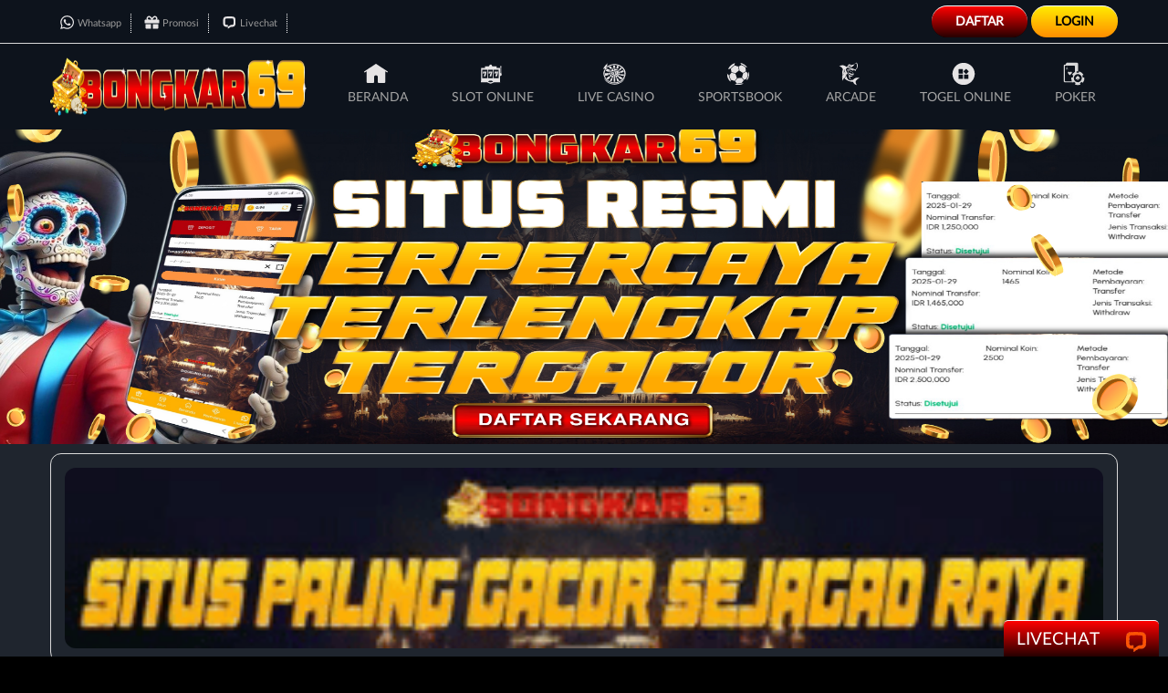

--- FILE ---
content_type: image/svg+xml
request_url: https://www.anywaytostay.com/assets/images/icon/icon-livechat2.svg
body_size: 58080
content:
<svg id="svg" version="1.1" xmlns="http://www.w3.org/2000/svg" xmlns:xlink="http://www.w3.org/1999/xlink" width="400" height="400" viewBox="0, 0, 400,400"><g id="svgg"><path id="path0" d="M144.000 18.827 C 135.970 19.019,128.500 19.353,127.400 19.569 C 126.300 19.785,119.640 20.158,112.600 20.398 C 105.560 20.637,98.720 21.002,97.400 21.209 C 96.080 21.415,93.380 21.761,91.400 21.978 C 89.420 22.194,86.990 22.569,86.000 22.810 C 85.010 23.052,83.660 23.343,83.000 23.458 C 82.340 23.573,81.233 23.922,80.540 24.234 C 79.846 24.545,78.936 24.800,78.516 24.800 C 78.096 24.800,77.404 25.064,76.976 25.387 C 76.549 25.710,75.806 25.980,75.324 25.987 C 74.842 25.994,74.336 26.180,74.200 26.400 C 74.064 26.620,73.513 26.800,72.976 26.800 C 72.439 26.800,71.999 26.935,71.997 27.100 C 71.993 27.506,70.014 28.400,69.120 28.400 C 68.724 28.400,68.400 28.580,68.400 28.800 C 68.400 29.020,68.074 29.200,67.675 29.200 C 67.277 29.200,66.602 29.522,66.175 29.915 C 65.749 30.308,64.770 30.879,64.000 31.185 C 63.230 31.490,62.122 32.068,61.538 32.470 C 60.954 32.871,60.292 33.200,60.067 33.200 C 59.841 33.200,59.419 33.429,59.129 33.709 C 58.838 33.989,57.596 34.878,56.370 35.684 C 55.143 36.491,53.906 37.432,53.621 37.775 C 53.335 38.119,52.920 38.400,52.698 38.400 C 52.476 38.400,52.003 38.717,51.647 39.104 C 51.291 39.492,50.370 40.286,49.600 40.870 C 47.930 42.135,42.370 47.542,40.400 49.816 C 38.968 51.469,38.434 52.162,35.631 56.000 C 34.747 57.210,33.884 58.380,33.712 58.600 C 33.540 58.820,33.145 59.495,32.832 60.100 C 32.520 60.705,32.015 61.200,31.709 61.200 C 31.403 61.200,31.257 61.368,31.384 61.574 C 31.603 61.928,30.342 64.562,29.562 65.380 C 29.363 65.589,29.200 66.084,29.200 66.480 C 29.200 66.876,29.065 67.201,28.900 67.203 C 28.531 67.207,27.600 69.152,27.600 69.918 C 27.600 70.225,27.268 70.954,26.861 71.538 C 26.455 72.122,25.872 73.467,25.566 74.527 C 25.260 75.587,24.732 76.757,24.392 77.127 C 24.053 77.497,23.731 78.405,23.678 79.145 C 23.624 79.884,23.435 80.784,23.256 81.145 C 23.078 81.505,22.702 82.880,22.420 84.200 C 22.138 85.520,21.746 87.152,21.547 87.826 C 20.630 90.946,19.807 98.902,19.193 110.600 C 18.961 115.000,18.567 122.110,18.315 126.400 C 17.705 136.831,17.707 216.870,18.318 227.800 C 19.240 244.281,19.614 249.455,20.024 251.400 C 20.255 252.500,20.604 254.382,20.799 255.583 C 20.994 256.783,21.320 258.133,21.523 258.583 C 22.013 259.666,22.800 263.007,22.800 264.006 C 22.800 264.443,22.964 264.800,23.165 264.800 C 23.366 264.800,23.649 265.503,23.794 266.363 C 23.939 267.223,24.309 268.258,24.616 268.663 C 24.923 269.068,25.180 269.704,25.187 270.075 C 25.194 270.447,25.755 271.762,26.434 272.999 C 27.112 274.235,27.574 275.492,27.459 275.790 C 27.344 276.089,27.509 276.433,27.825 276.554 C 28.141 276.676,28.400 277.051,28.400 277.387 C 28.400 277.724,28.536 278.000,28.702 278.000 C 28.869 278.000,29.251 278.585,29.553 279.300 C 29.855 280.015,30.619 281.264,31.251 282.077 C 31.883 282.889,32.400 283.744,32.400 283.977 C 32.400 284.209,32.577 284.400,32.792 284.400 C 33.008 284.400,33.298 284.850,33.436 285.400 C 33.574 285.950,33.833 286.400,34.011 286.400 C 34.189 286.400,34.745 287.075,35.246 287.900 C 35.748 288.725,36.275 289.490,36.419 289.600 C 36.563 289.710,36.907 290.230,37.184 290.755 C 38.094 292.483,48.033 302.800,48.787 302.800 C 49.028 302.800,49.331 303.077,49.461 303.415 C 49.591 303.753,50.170 304.278,50.748 304.581 C 51.327 304.884,52.160 305.462,52.600 305.866 C 53.040 306.270,54.074 307.050,54.897 307.600 C 55.721 308.150,56.396 308.735,56.397 308.900 C 56.399 309.065,56.636 309.200,56.925 309.200 C 57.213 309.200,57.798 309.515,58.225 309.900 C 58.651 310.285,59.495 310.855,60.100 311.168 C 60.705 311.480,61.200 311.885,61.200 312.068 C 61.200 312.250,61.560 312.400,62.000 312.400 C 62.440 312.400,62.800 312.555,62.800 312.743 C 62.800 313.140,74.487 318.400,75.367 318.400 C 75.689 318.400,76.064 318.580,76.200 318.800 C 76.336 319.020,76.941 319.200,77.544 319.200 C 78.147 319.200,78.811 319.356,79.020 319.546 C 79.507 319.988,82.844 320.800,84.177 320.800 C 84.740 320.800,85.200 320.959,85.200 321.153 C 85.200 321.950,87.273 322.267,98.800 323.236 C 101.550 323.468,114.848 323.731,128.351 323.822 C 145.899 323.940,153.059 324.117,153.451 324.443 C 153.907 324.821,154.000 329.777,154.000 353.649 C 154.000 376.492,154.103 382.400,154.504 382.400 C 154.781 382.400,156.486 381.410,158.293 380.200 C 160.100 378.990,161.764 378.000,161.990 378.000 C 162.215 378.000,162.400 377.820,162.400 377.600 C 162.400 377.380,162.632 377.200,162.915 377.200 C 163.198 377.200,164.053 376.667,164.815 376.016 C 165.577 375.365,166.345 374.825,166.522 374.816 C 166.699 374.807,167.904 374.080,169.200 373.200 C 170.496 372.320,171.815 371.600,172.131 371.600 C 172.448 371.600,172.801 371.240,172.916 370.800 C 173.031 370.360,173.420 370.000,173.780 370.000 C 174.140 370.000,174.922 369.548,175.517 368.996 C 176.113 368.443,176.960 367.882,177.400 367.749 C 177.840 367.616,178.830 367.033,179.599 366.454 C 180.369 365.874,182.079 364.702,183.399 363.849 C 184.720 362.996,185.890 362.184,186.000 362.044 C 186.110 361.904,187.047 361.362,188.082 360.841 C 189.118 360.319,190.295 359.602,190.699 359.246 C 191.659 358.402,193.615 357.209,194.500 356.929 C 194.885 356.807,195.200 356.548,195.200 356.353 C 195.200 356.159,195.425 355.993,195.700 355.984 C 195.975 355.975,196.823 355.435,197.585 354.784 C 198.347 354.133,199.187 353.600,199.452 353.600 C 199.717 353.600,199.993 353.436,200.067 353.236 C 200.140 353.036,202.090 351.697,204.400 350.261 C 206.710 348.824,209.078 347.278,209.663 346.825 C 210.248 346.371,210.923 346.000,211.163 346.000 C 211.403 346.000,211.600 345.853,211.600 345.674 C 211.600 345.380,213.519 344.205,215.901 343.040 C 216.396 342.798,216.903 342.285,217.028 341.900 C 217.152 341.515,217.602 341.200,218.027 341.200 C 218.452 341.200,218.800 341.020,218.800 340.800 C 218.800 340.580,218.988 340.400,219.218 340.400 C 219.448 340.400,220.970 339.500,222.600 338.400 C 224.230 337.300,225.752 336.400,225.982 336.400 C 226.212 336.400,226.400 336.220,226.400 336.000 C 226.400 335.780,226.745 335.600,227.167 335.600 C 227.588 335.600,227.993 335.443,228.067 335.250 C 228.241 334.793,234.715 330.400,235.215 330.400 C 235.427 330.400,235.600 330.242,235.600 330.049 C 235.600 329.855,236.140 329.473,236.800 329.200 C 237.460 328.927,238.000 328.573,238.000 328.414 C 238.000 328.256,238.855 327.692,239.900 327.163 C 240.945 326.633,241.860 326.065,241.933 325.900 C 242.007 325.735,242.294 325.600,242.571 325.600 C 242.849 325.600,243.391 325.251,243.777 324.826 C 244.453 324.079,245.420 324.044,270.939 323.840 C 285.493 323.724,299.380 323.438,301.800 323.206 C 304.220 322.974,307.595 322.684,309.300 322.562 C 311.005 322.439,312.400 322.173,312.400 321.970 C 312.400 321.766,312.724 321.600,313.120 321.600 C 313.516 321.600,314.011 321.448,314.220 321.262 C 314.429 321.075,315.913 320.685,317.518 320.394 C 319.123 320.103,320.529 319.715,320.642 319.532 C 320.755 319.350,321.282 319.200,321.813 319.200 C 322.344 319.200,323.548 318.851,324.489 318.424 C 325.430 317.997,327.556 317.029,329.213 316.273 C 330.870 315.516,333.165 314.493,334.313 313.999 C 335.461 313.506,336.400 312.944,336.400 312.751 C 336.400 312.558,336.687 312.400,337.038 312.400 C 337.583 312.400,339.771 311.110,340.400 310.419 C 340.510 310.298,341.068 309.958,341.639 309.664 C 342.211 309.370,343.143 308.741,343.710 308.265 C 344.277 307.789,345.520 306.809,346.471 306.086 C 347.422 305.364,348.920 304.226,349.800 303.557 C 352.140 301.778,360.000 293.940,360.000 293.386 C 360.000 293.240,360.540 292.617,361.200 292.000 C 361.860 291.383,362.400 290.606,362.400 290.273 C 362.400 289.939,362.560 289.607,362.756 289.533 C 363.134 289.392,367.833 282.619,369.129 280.347 C 369.552 279.606,370.236 278.416,370.649 277.703 C 371.062 276.989,371.670 276.401,372.000 276.396 C 372.498 276.389,372.506 276.328,372.047 276.038 C 371.465 275.669,372.205 273.200,372.898 273.200 C 373.064 273.200,373.200 272.851,373.200 272.424 C 373.200 271.997,373.380 271.536,373.600 271.400 C 373.820 271.264,374.000 270.713,374.000 270.176 C 374.000 269.639,374.168 269.200,374.373 269.200 C 374.578 269.200,374.861 268.837,375.002 268.394 C 375.143 267.951,375.387 267.668,375.545 267.766 C 375.703 267.864,375.763 267.348,375.678 266.619 C 375.593 265.891,375.721 265.173,375.962 265.024 C 376.203 264.875,376.400 264.223,376.400 263.576 C 376.400 262.929,376.580 262.400,376.800 262.400 C 377.020 262.400,377.200 261.827,377.200 261.127 C 377.200 260.426,377.539 258.851,377.954 257.627 C 378.368 256.402,378.906 253.870,379.150 252.000 C 379.394 250.130,379.694 247.880,379.817 247.000 C 382.392 228.602,382.378 141.985,379.794 106.000 C 379.691 104.570,379.406 100.610,379.159 97.200 C 378.912 93.790,378.576 90.820,378.411 90.600 C 378.074 90.149,377.626 88.181,377.318 85.800 C 377.204 84.920,376.951 84.140,376.756 84.067 C 376.560 83.993,376.400 83.419,376.400 82.790 C 376.400 82.162,376.220 81.536,376.000 81.400 C 375.780 81.264,375.600 80.436,375.600 79.560 C 375.600 78.591,375.324 77.670,374.895 77.210 C 374.508 76.794,373.940 75.587,373.634 74.527 C 373.328 73.467,372.745 72.122,372.339 71.538 C 371.932 70.954,371.600 70.195,371.600 69.850 C 371.600 69.506,371.215 68.544,370.743 67.712 C 370.272 66.880,369.434 65.390,368.880 64.400 C 368.326 63.410,367.451 61.929,366.936 61.108 C 366.421 60.287,366.000 59.447,366.000 59.241 C 366.000 59.035,365.843 58.807,365.650 58.733 C 365.458 58.660,364.549 57.520,363.631 56.200 C 359.681 50.521,352.390 43.082,346.185 38.400 C 343.871 36.654,343.495 36.359,342.231 35.300 C 341.902 35.025,341.524 34.800,341.389 34.800 C 341.254 34.800,340.359 34.260,339.400 33.600 C 338.441 32.940,337.508 32.396,337.328 32.391 C 337.148 32.386,336.550 32.030,336.000 31.600 C 335.450 31.170,334.719 30.814,334.375 30.809 C 334.032 30.804,333.393 30.485,332.955 30.100 C 331.745 29.036,330.497 28.400,329.618 28.400 C 329.181 28.400,328.183 28.040,327.400 27.600 C 326.617 27.160,325.711 26.800,325.388 26.800 C 325.065 26.800,324.800 26.620,324.800 26.400 C 324.800 26.180,324.260 26.000,323.600 26.000 C 322.940 26.000,322.400 25.823,322.400 25.608 C 322.400 25.392,321.905 25.107,321.300 24.976 C 319.066 24.489,315.789 23.464,315.420 23.137 C 315.211 22.952,314.084 22.800,312.915 22.800 C 311.746 22.800,310.477 22.619,310.095 22.399 C 309.170 21.864,291.395 20.634,263.800 19.195 C 254.161 18.693,161.506 18.408,144.000 18.827 M232.000 77.166 C 250.626 77.571,262.619 78.008,276.800 78.797 C 280.430 78.999,285.110 79.233,287.200 79.318 C 293.482 79.572,300.471 80.311,300.929 80.769 C 301.166 81.006,301.943 81.200,302.656 81.200 C 303.369 81.200,304.055 81.366,304.181 81.569 C 304.306 81.772,304.925 82.052,305.555 82.190 C 306.186 82.329,307.303 82.886,308.038 83.428 C 308.773 83.970,309.920 84.816,310.587 85.306 C 311.855 86.239,313.899 88.251,315.600 90.239 C 317.354 92.290,319.764 97.669,320.242 100.600 C 320.278 100.820,320.356 101.090,320.416 101.200 C 320.518 101.389,321.113 110.459,321.991 125.200 C 322.296 130.315,323.313 175.565,323.187 178.400 C 323.172 178.730,322.993 188.090,322.789 199.200 C 322.313 225.084,321.464 241.833,320.465 245.071 C 318.535 251.322,312.203 258.838,306.587 261.542 C 305.054 262.280,303.487 263.045,303.105 263.242 C 302.723 263.439,301.868 263.600,301.205 263.600 C 300.542 263.600,300.000 263.765,300.000 263.966 C 300.000 264.672,294.384 264.869,269.600 265.033 C 245.170 265.194,243.446 265.282,242.400 266.415 C 241.969 266.882,236.143 270.622,235.200 271.037 C 234.650 271.279,233.953 271.775,233.651 272.139 C 233.349 272.502,232.899 272.800,232.651 272.801 C 232.403 272.801,231.570 273.341,230.800 274.000 C 230.030 274.659,229.220 275.206,229.000 275.215 C 228.780 275.225,227.977 275.765,227.215 276.416 C 226.453 277.067,225.591 277.600,225.298 277.600 C 225.006 277.600,224.369 277.981,223.883 278.447 C 223.397 278.913,222.446 279.532,221.768 279.824 C 221.091 280.115,220.304 280.634,220.019 280.977 C 219.735 281.320,219.269 281.600,218.984 281.600 C 218.700 281.600,218.407 281.748,218.333 281.930 C 218.183 282.301,209.015 288.400,208.607 288.400 C 208.462 288.400,207.559 288.940,206.600 289.600 C 205.641 290.260,204.757 290.800,204.636 290.800 C 204.515 290.800,203.468 291.519,202.308 292.398 C 201.149 293.277,199.985 293.997,199.723 293.998 C 199.460 293.999,199.010 294.328,198.723 294.729 C 198.435 295.130,197.615 295.714,196.900 296.027 C 196.185 296.339,195.600 296.731,195.600 296.898 C 195.600 297.064,195.358 297.200,195.062 297.200 C 194.766 297.200,194.210 297.547,193.826 297.972 C 193.442 298.396,192.522 299.030,191.783 299.381 C 191.043 299.732,189.935 300.440,189.319 300.955 C 188.704 301.470,187.462 302.265,186.560 302.723 C 185.658 303.180,184.128 304.150,183.160 304.877 C 182.192 305.605,180.905 306.455,180.300 306.768 C 179.695 307.080,179.200 307.463,179.200 307.619 C 179.200 307.775,178.660 308.127,178.000 308.400 C 177.340 308.673,176.800 309.027,176.800 309.186 C 176.800 309.344,175.945 309.908,174.900 310.437 C 173.855 310.967,172.940 311.535,172.867 311.700 C 172.793 311.865,172.500 312.000,172.216 312.000 C 171.931 312.000,171.471 312.273,171.194 312.607 C 170.917 312.941,170.109 313.490,169.399 313.827 C 168.689 314.164,167.769 314.746,167.354 315.120 C 166.939 315.494,166.105 316.055,165.500 316.368 C 164.895 316.680,164.400 317.085,164.400 317.268 C 164.400 317.450,164.204 317.600,163.964 317.600 C 163.724 317.600,162.509 318.289,161.264 319.131 C 156.402 322.420,154.354 323.619,153.985 323.391 C 153.744 323.242,153.600 312.300,153.600 294.182 L 153.600 265.212 128.900 265.048 C 104.772 264.888,99.794 264.708,99.020 263.965 C 98.811 263.764,98.046 263.600,97.320 263.600 C 96.594 263.600,96.000 263.443,96.000 263.250 C 96.000 263.058,95.482 262.796,94.848 262.670 C 94.215 262.543,93.418 262.160,93.077 261.820 C 92.736 261.479,92.262 261.200,92.023 261.200 C 91.168 261.200,89.998 260.369,86.156 257.035 C 83.421 254.661,79.242 248.056,79.214 246.060 C 79.206 245.544,78.942 244.554,78.627 243.860 C 77.776 241.987,77.566 239.679,77.167 227.800 C 76.967 221.860,76.614 212.140,76.384 206.200 C 75.649 187.305,75.965 137.200,76.818 137.200 C 77.051 137.200,77.200 133.147,77.200 126.824 C 77.200 120.337,77.350 116.355,77.600 116.200 C 77.831 116.057,78.000 113.889,78.000 111.056 C 78.000 108.363,78.160 105.989,78.357 105.780 C 78.553 105.571,78.824 104.320,78.960 103.000 C 79.504 97.721,79.695 96.838,80.438 96.166 C 80.857 95.786,81.200 95.225,81.200 94.918 C 81.200 92.155,88.990 83.925,93.075 82.371 C 98.585 80.276,102.666 79.807,122.400 79.001 C 125.810 78.862,128.960 78.593,129.400 78.403 C 130.410 77.968,159.356 77.189,174.276 77.195 C 181.557 77.198,185.643 77.055,185.806 76.790 C 186.084 76.341,198.957 76.446,232.000 77.166 " stroke="none" fill="#fc5404" fill-rule="evenodd"></path><path id="path1" d="M248.800 16.800 C 248.800 17.467,249.067 17.600,250.400 17.600 C 251.733 17.600,252.000 17.467,252.000 16.800 C 252.000 16.133,251.733 16.000,250.400 16.000 C 249.067 16.000,248.800 16.133,248.800 16.800 M270.800 16.800 C 270.800 17.566,270.533 17.600,264.600 17.600 C 256.436 17.600,256.488 18.305,264.664 18.472 C 274.143 18.666,274.800 18.581,274.800 17.161 C 274.800 16.034,274.741 16.000,272.800 16.000 C 271.067 16.000,270.800 16.107,270.800 16.800 M240.000 17.200 C 240.000 17.420,240.270 17.600,240.600 17.600 C 240.930 17.600,241.200 17.420,241.200 17.200 C 241.200 16.980,240.930 16.800,240.600 16.800 C 240.270 16.800,240.000 16.980,240.000 17.200 M126.900 18.100 C 126.992 18.375,127.367 18.585,127.733 18.567 C 128.100 18.548,130.920 18.503,134.000 18.467 C 137.422 18.426,139.600 18.244,139.600 18.000 C 139.600 17.750,137.189 17.600,133.167 17.600 C 128.198 17.600,126.771 17.714,126.900 18.100 M112.900 18.900 C 112.992 19.175,113.307 19.400,113.600 19.400 C 113.893 19.400,114.208 19.175,114.300 18.900 C 114.399 18.603,114.116 18.400,113.600 18.400 C 113.084 18.400,112.801 18.603,112.900 18.900 M115.200 18.800 C 115.200 19.020,115.650 19.200,116.200 19.200 C 116.750 19.200,117.200 19.020,117.200 18.800 C 117.200 18.580,116.750 18.400,116.200 18.400 C 115.650 18.400,115.200 18.580,115.200 18.800 M98.000 19.600 C 98.000 19.820,98.135 20.006,98.300 20.013 C 98.465 20.021,99.680 20.107,101.000 20.205 C 103.657 20.402,105.600 20.133,105.600 19.568 C 105.600 19.366,103.890 19.200,101.800 19.200 C 99.533 19.200,98.000 19.361,98.000 19.600 M290.000 19.582 C 290.000 20.058,292.580 20.570,293.397 20.257 C 294.669 19.768,293.918 19.200,292.000 19.200 C 290.900 19.200,290.000 19.372,290.000 19.582 M294.800 19.553 C 294.800 20.147,296.393 20.422,301.300 20.675 C 304.709 20.851,306.000 20.792,306.000 20.459 C 306.000 20.148,304.841 20.000,302.400 20.000 C 300.267 20.000,298.800 19.837,298.800 19.600 C 298.800 19.380,297.900 19.200,296.800 19.200 C 295.700 19.200,294.800 19.359,294.800 19.553 M91.277 20.430 C 91.356 20.666,91.550 20.847,91.710 20.830 C 91.870 20.814,93.170 20.800,94.600 20.800 C 96.067 20.800,97.200 20.626,97.200 20.400 C 97.200 20.168,95.922 20.000,94.167 20.000 C 92.181 20.000,91.183 20.149,91.277 20.430 M87.200 21.200 C 87.200 21.420,87.470 21.600,87.800 21.600 C 88.130 21.600,88.400 21.420,88.400 21.200 C 88.400 20.980,88.130 20.800,87.800 20.800 C 87.470 20.800,87.200 20.980,87.200 21.200 M83.200 22.000 C 83.200 22.220,83.740 22.400,84.400 22.400 C 85.060 22.400,85.600 22.220,85.600 22.000 C 85.600 21.780,85.060 21.600,84.400 21.600 C 83.740 21.600,83.200 21.780,83.200 22.000 M313.200 22.000 C 313.200 22.220,313.830 22.400,314.600 22.400 C 315.370 22.400,316.000 22.220,316.000 22.000 C 316.000 21.780,315.370 21.600,314.600 21.600 C 313.830 21.600,313.200 21.780,313.200 22.000 M320.000 22.400 C 320.000 22.840,319.820 23.200,319.600 23.200 C 319.380 23.200,319.200 23.380,319.200 23.600 C 319.200 23.820,319.740 24.000,320.400 24.000 C 321.060 24.000,321.600 23.820,321.600 23.600 C 321.600 23.380,321.960 23.200,322.400 23.200 C 322.933 23.200,323.200 22.933,323.200 22.400 C 323.200 21.733,322.933 21.600,321.600 21.600 C 320.267 21.600,320.000 21.733,320.000 22.400 M76.116 23.200 C 76.252 23.720,76.128 24.000,75.763 24.000 C 75.453 24.000,75.200 24.180,75.200 24.400 C 75.200 24.620,75.560 24.800,76.000 24.800 C 76.440 24.800,76.800 24.620,76.800 24.400 C 76.800 24.180,77.430 24.000,78.200 24.000 C 78.970 24.000,79.600 23.820,79.600 23.600 C 79.600 23.380,79.150 23.200,78.600 23.200 C 78.050 23.200,77.600 23.020,77.600 22.800 C 77.600 22.580,77.219 22.400,76.753 22.400 C 76.104 22.400,75.955 22.586,76.116 23.200 M80.000 22.800 C 80.000 23.020,80.360 23.200,80.800 23.200 C 81.240 23.200,81.600 23.020,81.600 22.800 C 81.600 22.580,81.240 22.400,80.800 22.400 C 80.360 22.400,80.000 22.580,80.000 22.800 M317.000 22.800 C 316.864 23.020,317.123 23.200,317.576 23.200 C 318.029 23.200,318.400 23.020,318.400 22.800 C 318.400 22.580,318.141 22.400,317.824 22.400 C 317.507 22.400,317.136 22.580,317.000 22.800 M322.000 24.400 C 322.000 24.620,322.270 24.800,322.600 24.800 C 322.930 24.800,323.200 24.620,323.200 24.400 C 323.200 24.180,322.930 24.000,322.600 24.000 C 322.270 24.000,322.000 24.180,322.000 24.400 M66.000 25.400 C 66.000 25.733,66.356 26.000,66.800 26.000 C 67.244 26.000,67.600 25.733,67.600 25.400 C 67.600 25.067,67.244 24.800,66.800 24.800 C 66.356 24.800,66.000 25.067,66.000 25.400 M68.400 25.829 C 68.400 26.637,67.437 27.600,66.629 27.600 C 66.283 27.600,66.000 27.870,66.000 28.200 C 66.000 28.930,66.320 28.949,67.717 28.300 C 68.309 28.025,68.795 27.561,68.797 27.268 C 68.799 26.886,69.137 26.810,70.000 27.000 C 71.288 27.283,71.653 26.613,70.720 25.680 C 70.012 24.972,68.400 25.076,68.400 25.829 M71.600 25.767 C 71.600 26.115,71.885 26.400,72.233 26.400 C 72.582 26.400,72.795 26.186,72.708 25.925 C 72.461 25.183,71.600 25.060,71.600 25.767 M325.600 25.800 C 325.600 26.173,325.978 26.400,326.600 26.400 C 327.150 26.400,327.600 26.576,327.600 26.791 C 327.600 27.006,328.319 27.141,329.198 27.091 C 330.508 27.016,330.796 26.853,330.798 26.185 C 330.800 25.237,329.380 24.954,328.453 25.719 C 327.997 26.095,327.833 26.091,327.702 25.700 C 327.458 24.976,325.600 25.065,325.600 25.800 M331.600 27.954 C 331.600 28.149,332.041 28.597,332.579 28.950 C 333.715 29.694,334.379 29.122,333.454 28.197 C 332.802 27.545,331.600 27.388,331.600 27.954 M64.400 28.800 C 64.400 29.020,64.055 29.200,63.633 29.200 C 63.212 29.200,62.762 29.425,62.633 29.700 C 62.447 30.100,62.353 30.100,62.167 29.700 C 61.635 28.561,59.600 29.116,59.600 30.400 C 59.600 31.060,59.412 31.600,59.182 31.600 C 58.639 31.600,56.800 33.439,56.800 33.982 C 56.800 34.677,57.561 34.452,58.093 33.600 C 58.368 33.160,58.909 32.800,59.296 32.800 C 59.683 32.800,60.000 32.518,60.000 32.173 C 60.000 31.728,60.232 31.620,60.800 31.800 C 61.259 31.946,61.600 31.872,61.600 31.627 C 61.600 31.392,61.870 31.200,62.200 31.200 C 62.530 31.200,62.800 31.020,62.800 30.800 C 62.800 30.580,63.173 30.400,63.629 30.400 C 64.514 30.400,65.600 29.534,65.600 28.829 C 65.600 28.593,65.330 28.400,65.000 28.400 C 64.670 28.400,64.400 28.580,64.400 28.800 M334.400 29.833 C 334.400 30.540,335.261 30.417,335.508 29.675 C 335.595 29.414,335.382 29.200,335.033 29.200 C 334.685 29.200,334.400 29.485,334.400 29.833 M336.077 30.430 C 336.156 30.667,336.391 30.860,336.600 30.860 C 336.809 30.860,337.045 30.667,337.123 30.430 C 337.202 30.194,336.967 30.000,336.600 30.000 C 336.233 30.000,335.998 30.194,336.077 30.430 M337.843 30.633 C 337.448 31.662,337.563 32.100,338.167 31.868 C 338.479 31.748,338.823 31.884,338.933 32.170 C 339.181 32.816,340.720 33.253,341.023 32.762 C 341.146 32.563,341.057 32.400,340.824 32.400 C 340.591 32.400,340.400 31.860,340.400 31.200 C 340.400 29.832,338.327 29.372,337.843 30.633 M341.561 32.700 C 341.216 33.606,341.264 33.870,341.833 34.200 C 342.213 34.420,343.085 35.078,343.771 35.662 C 345.467 37.105,347.200 36.848,347.200 35.153 C 347.200 34.267,347.015 34.000,346.400 34.000 C 345.960 34.000,345.600 34.180,345.600 34.400 C 345.600 34.620,345.240 34.800,344.800 34.800 C 344.133 34.800,344.000 34.533,344.000 33.200 C 344.000 31.154,342.284 30.802,341.561 32.700 M53.600 34.400 C 53.600 35.692,54.227 35.935,55.626 35.186 C 56.545 34.694,56.647 34.000,55.800 34.000 C 55.470 34.000,55.200 33.820,55.200 33.600 C 55.200 33.380,54.840 33.200,54.400 33.200 C 53.778 33.200,53.600 33.467,53.600 34.400 M50.860 37.842 C 50.131 38.666,50.600 39.057,51.381 38.276 C 51.721 37.936,52.000 37.554,52.000 37.429 C 52.000 37.009,51.406 37.224,50.860 37.842 M347.600 38.400 C 347.600 38.620,347.753 38.800,347.941 38.800 C 348.128 38.800,348.846 39.340,349.537 40.000 C 350.228 40.660,350.884 41.200,350.996 41.200 C 351.108 41.200,351.200 40.660,351.200 40.000 C 351.200 38.933,351.067 38.800,350.000 38.800 C 349.340 38.800,348.800 38.620,348.800 38.400 C 348.800 38.180,348.530 38.000,348.200 38.000 C 347.870 38.000,347.600 38.180,347.600 38.400 M46.400 40.597 C 46.400 41.160,46.052 41.810,45.600 42.093 C 45.160 42.368,44.794 42.864,44.787 43.196 C 44.777 43.676,44.660 43.649,44.220 43.068 C 43.527 42.154,41.861 42.325,41.669 43.330 C 41.526 44.078,42.623 45.600,43.305 45.600 C 43.514 45.600,43.584 45.336,43.460 45.013 C 43.218 44.383,43.767 43.891,44.909 43.713 C 45.559 43.612,49.200 40.300,49.200 39.811 C 49.200 39.695,48.570 39.600,47.800 39.600 C 46.575 39.600,46.400 39.724,46.400 40.597 M351.600 41.600 C 351.600 41.820,351.870 42.000,352.200 42.000 C 352.530 42.000,352.800 41.820,352.800 41.600 C 352.800 41.380,352.530 41.200,352.200 41.200 C 351.870 41.200,351.600 41.380,351.600 41.600 M353.200 42.829 C 353.200 43.251,358.981 49.200,359.390 49.200 C 360.113 49.200,359.518 48.143,357.700 46.199 C 356.717 45.147,356.531 44.156,357.272 43.909 C 357.929 43.690,357.365 42.400,356.613 42.400 C 356.276 42.400,356.000 42.580,356.000 42.800 C 356.000 43.020,355.640 43.200,355.200 43.200 C 354.760 43.200,354.400 43.020,354.400 42.800 C 354.400 42.580,354.130 42.400,353.800 42.400 C 353.470 42.400,353.200 42.593,353.200 42.829 M38.500 47.798 C 38.225 48.111,38.000 48.824,38.000 49.383 C 38.000 49.942,37.820 50.400,37.600 50.400 C 37.380 50.400,37.200 50.760,37.200 51.200 C 37.200 51.640,37.020 52.000,36.800 52.000 C 36.580 52.000,36.400 51.820,36.400 51.600 C 36.400 51.380,36.040 51.200,35.600 51.200 C 35.160 51.200,34.800 51.380,34.800 51.600 C 34.800 51.820,34.440 52.000,34.000 52.000 C 33.467 52.000,33.200 52.267,33.200 52.800 C 33.200 53.322,33.467 53.600,33.967 53.600 C 34.388 53.600,34.797 53.790,34.874 54.023 C 35.057 54.570,36.400 54.061,36.400 53.446 C 36.400 53.188,36.760 52.717,37.200 52.400 C 37.640 52.083,38.000 51.690,38.000 51.527 C 38.000 51.364,38.720 50.518,39.600 49.647 C 40.480 48.776,41.200 47.869,41.200 47.631 C 41.200 47.002,39.086 47.133,38.500 47.798 M360.800 50.771 C 360.800 50.976,361.057 51.400,361.371 51.714 C 361.685 52.027,362.270 52.808,362.671 53.449 C 364.699 56.690,366.000 57.921,366.000 56.600 C 366.000 56.270,365.820 56.000,365.600 56.000 C 365.380 56.000,365.200 55.280,365.200 54.400 C 365.200 52.948,365.105 52.800,364.171 52.800 C 363.014 52.800,362.000 51.973,362.000 51.029 C 362.000 50.683,361.730 50.400,361.400 50.400 C 361.070 50.400,360.800 50.567,360.800 50.771 M29.200 57.200 C 29.200 58.267,29.333 58.400,30.400 58.400 C 31.060 58.400,31.600 58.580,31.600 58.800 C 31.600 59.668,32.647 59.117,33.500 57.801 C 33.995 57.036,34.400 56.319,34.400 56.206 C 34.400 55.776,33.256 56.023,33.033 56.500 C 32.847 56.900,32.753 56.900,32.567 56.500 C 32.016 55.321,29.200 55.906,29.200 57.200 M367.600 57.200 C 367.600 57.860,367.780 58.400,368.000 58.400 C 368.220 58.400,368.400 58.670,368.400 59.000 C 368.400 59.330,368.220 59.600,368.000 59.600 C 367.780 59.600,367.600 59.407,367.600 59.171 C 367.600 58.620,366.428 57.439,366.153 57.713 C 365.894 57.973,366.880 59.600,367.296 59.600 C 367.463 59.600,367.600 59.870,367.600 60.200 C 367.600 60.530,367.780 60.800,368.000 60.800 C 368.220 60.800,368.400 60.530,368.400 60.200 C 368.400 59.800,368.800 59.600,369.600 59.600 C 370.613 59.600,370.800 59.444,370.800 58.600 C 370.800 58.050,370.620 57.600,370.400 57.600 C 370.180 57.600,370.000 57.240,370.000 56.800 C 370.000 56.178,369.733 56.000,368.800 56.000 C 367.733 56.000,367.600 56.133,367.600 57.200 M29.200 61.200 C 29.200 62.080,29.020 62.800,28.800 62.800 C 28.580 62.800,28.400 63.070,28.400 63.400 C 28.400 64.430,29.550 64.057,30.190 62.820 C 31.082 61.094,30.994 59.600,30.000 59.600 C 29.333 59.600,29.200 59.867,29.200 61.200 M368.981 62.431 C 368.835 62.667,369.087 63.207,369.541 63.631 C 370.428 64.457,371.279 64.719,370.480 63.920 C 370.216 63.656,370.000 63.116,370.000 62.720 C 370.000 61.926,369.398 61.755,368.981 62.431 M24.800 66.000 C 24.800 66.444,25.067 66.800,25.400 66.800 C 25.733 66.800,26.000 66.444,26.000 66.000 C 26.000 65.556,25.733 65.200,25.400 65.200 C 25.067 65.200,24.800 65.556,24.800 66.000 M370.553 65.676 C 370.391 65.938,370.470 66.223,370.729 66.310 C 370.988 66.396,371.200 66.722,371.200 67.033 C 371.200 67.345,371.470 67.600,371.800 67.600 C 372.130 67.600,372.400 67.420,372.400 67.200 C 372.400 66.980,372.580 66.800,372.800 66.800 C 373.357 66.800,373.301 68.139,372.720 68.720 C 372.347 69.093,372.347 69.200,372.720 69.200 C 372.984 69.200,373.200 69.020,373.200 68.800 C 373.200 68.580,373.541 68.400,373.957 68.400 C 374.787 68.400,375.200 67.659,375.200 66.167 C 375.200 65.082,371.183 64.657,370.553 65.676 M27.067 66.267 C 26.579 66.754,26.791 67.600,27.400 67.600 C 27.733 67.600,28.000 67.244,28.000 66.800 C 28.000 66.003,27.574 65.760,27.067 66.267 M25.333 70.600 C 25.333 70.930,25.573 71.200,25.867 71.200 C 26.160 71.200,26.400 70.930,26.400 70.600 C 26.400 70.270,26.160 70.000,25.867 70.000 C 25.573 70.000,25.333 70.270,25.333 70.600 M372.800 70.600 C 372.800 70.930,372.980 71.200,373.200 71.200 C 373.420 71.200,373.600 71.650,373.600 72.200 C 373.600 72.822,373.827 73.200,374.200 73.200 C 374.533 73.200,374.800 72.844,374.800 72.400 C 374.800 71.960,374.620 71.600,374.400 71.600 C 374.180 71.600,374.000 71.240,374.000 70.800 C 374.000 70.356,373.733 70.000,373.400 70.000 C 373.070 70.000,372.800 70.270,372.800 70.600 M24.800 72.200 C 24.800 72.530,24.980 72.800,25.200 72.800 C 25.420 72.800,25.600 72.530,25.600 72.200 C 25.600 71.870,25.420 71.600,25.200 71.600 C 24.980 71.600,24.800 71.870,24.800 72.200 M376.000 74.600 C 376.000 74.930,375.820 75.200,375.600 75.200 C 375.380 75.200,375.200 75.560,375.200 76.000 C 375.200 76.440,375.380 76.800,375.600 76.800 C 375.820 76.800,376.000 77.160,376.000 77.600 C 376.000 78.040,376.180 78.400,376.400 78.400 C 376.620 78.400,376.800 78.040,376.800 77.600 C 376.800 77.160,376.620 76.800,376.400 76.800 C 376.180 76.800,376.000 76.620,376.000 76.400 C 376.000 76.180,376.360 76.000,376.800 76.000 C 377.387 76.000,377.600 75.733,377.600 75.000 C 377.600 74.267,377.387 74.000,376.800 74.000 C 376.356 74.000,376.000 74.267,376.000 74.600 M23.200 76.000 C 23.200 76.440,23.380 76.800,23.600 76.800 C 23.820 76.800,24.000 76.440,24.000 76.000 C 24.000 75.560,23.820 75.200,23.600 75.200 C 23.380 75.200,23.200 75.560,23.200 76.000 M22.400 78.400 C 22.400 78.840,22.580 79.200,22.800 79.200 C 23.020 79.200,23.200 78.840,23.200 78.400 C 23.200 77.960,23.020 77.600,22.800 77.600 C 22.580 77.600,22.400 77.960,22.400 78.400 M159.600 78.000 C 159.600 78.264,173.200 78.400,199.600 78.400 C 226.000 78.400,239.600 78.264,239.600 78.000 C 239.600 77.736,226.000 77.600,199.600 77.600 C 173.200 77.600,159.600 77.736,159.600 78.000 M141.600 78.800 C 141.600 79.053,144.400 79.200,149.200 79.200 C 154.000 79.200,156.800 79.053,156.800 78.800 C 156.800 78.547,154.000 78.400,149.200 78.400 C 144.400 78.400,141.600 78.547,141.600 78.800 M240.400 78.800 C 240.400 79.054,243.533 79.200,249.000 79.200 C 254.467 79.200,257.600 79.054,257.600 78.800 C 257.600 78.546,254.467 78.400,249.000 78.400 C 243.533 78.400,240.400 78.546,240.400 78.800 M128.800 79.600 C 128.800 79.820,129.070 80.000,129.400 80.000 C 129.730 80.000,130.000 79.820,130.000 79.600 C 130.000 79.380,129.730 79.200,129.400 79.200 C 129.070 79.200,128.800 79.380,128.800 79.600 M269.200 79.600 C 269.200 79.820,269.470 80.000,269.800 80.000 C 270.130 80.000,270.400 79.820,270.400 79.600 C 270.400 79.380,270.130 79.200,269.800 79.200 C 269.470 79.200,269.200 79.380,269.200 79.600 M21.600 80.800 C 21.600 81.240,21.780 81.600,22.000 81.600 C 22.220 81.600,22.400 81.240,22.400 80.800 C 22.400 80.360,22.220 80.000,22.000 80.000 C 21.780 80.000,21.600 80.360,21.600 80.800 M110.400 80.400 C 110.400 80.620,111.300 80.800,112.400 80.800 C 113.500 80.800,114.400 80.620,114.400 80.400 C 114.400 80.180,113.500 80.000,112.400 80.000 C 111.300 80.000,110.400 80.180,110.400 80.400 M115.600 80.400 C 115.600 80.620,116.410 80.800,117.400 80.800 C 118.390 80.800,119.200 80.620,119.200 80.400 C 119.200 80.180,118.390 80.000,117.400 80.000 C 116.410 80.000,115.600 80.180,115.600 80.400 M281.600 80.400 C 281.600 80.620,282.140 80.800,282.800 80.800 C 283.733 80.800,284.000 80.978,284.000 81.600 C 284.000 82.222,284.267 82.400,285.200 82.400 C 286.133 82.400,286.400 82.222,286.400 81.600 C 286.400 80.897,286.667 80.800,288.600 80.800 C 289.810 80.800,290.800 80.620,290.800 80.400 C 290.800 79.789,284.913 79.885,284.665 80.500 C 284.504 80.900,284.457 80.900,284.432 80.500 C 284.394 79.903,281.600 79.804,281.600 80.400 M100.800 81.200 C 100.800 81.420,101.070 81.600,101.400 81.600 C 101.730 81.600,102.000 81.420,102.000 81.200 C 102.000 80.980,101.730 80.800,101.400 80.800 C 101.070 80.800,100.800 80.980,100.800 81.200 M297.200 82.400 C 297.200 84.111,298.531 84.805,298.924 83.300 C 299.098 82.633,299.109 82.633,299.154 83.300 C 299.218 84.278,300.400 84.183,300.400 83.200 C 300.400 82.667,300.667 82.400,301.200 82.400 C 301.733 82.400,302.000 82.667,302.000 83.200 C 302.000 83.822,302.267 84.000,303.200 84.000 C 303.992 84.000,304.400 83.799,304.400 83.409 C 304.400 82.398,302.528 81.508,300.400 81.508 C 299.300 81.508,298.400 81.348,298.400 81.154 C 298.400 80.959,298.130 80.800,297.800 80.800 C 297.367 80.800,297.200 81.244,297.200 82.400 M376.800 81.400 C 376.800 81.730,376.980 82.000,377.200 82.000 C 377.420 82.000,377.600 82.720,377.600 83.600 C 377.600 84.480,377.780 85.200,378.000 85.200 C 378.220 85.200,378.400 84.750,378.400 84.200 C 378.400 83.650,378.580 83.200,378.800 83.200 C 379.020 83.200,379.200 82.660,379.200 82.000 C 379.200 80.933,379.067 80.800,378.000 80.800 C 377.200 80.800,376.800 81.000,376.800 81.400 M97.200 82.000 C 97.200 82.220,97.740 82.400,98.400 82.400 C 99.060 82.400,99.600 82.220,99.600 82.000 C 99.600 81.780,99.060 81.600,98.400 81.600 C 97.740 81.600,97.200 81.780,97.200 82.000 M112.800 82.400 C 112.800 82.933,113.067 83.200,113.600 83.200 C 114.133 83.200,114.400 82.933,114.400 82.400 C 114.400 81.867,114.133 81.600,113.600 81.600 C 113.067 81.600,112.800 81.867,112.800 82.400 M20.800 83.767 C 20.800 85.254,21.554 85.810,21.660 84.400 C 21.693 83.960,21.738 83.390,21.760 83.133 C 21.782 82.877,21.575 82.592,21.300 82.500 C 20.962 82.387,20.800 82.798,20.800 83.767 M95.200 82.800 C 95.200 83.020,95.470 83.200,95.800 83.200 C 96.130 83.200,96.400 83.020,96.400 82.800 C 96.400 82.580,96.130 82.400,95.800 82.400 C 95.470 82.400,95.200 82.580,95.200 82.800 M91.300 84.198 C 91.025 84.511,90.800 84.954,90.800 85.183 C 90.800 85.412,90.530 85.600,90.200 85.600 C 89.870 85.600,89.600 85.780,89.600 86.000 C 89.600 86.220,89.300 86.400,88.933 86.400 C 88.567 86.400,88.390 86.523,88.540 86.673 C 88.690 86.824,88.270 87.175,87.607 87.454 C 86.547 87.900,86.400 88.158,86.400 89.581 C 86.400 91.325,87.120 91.737,88.229 90.629 C 88.543 90.314,88.800 89.774,88.800 89.429 C 88.800 88.994,89.178 88.800,90.029 88.800 C 91.986 88.800,93.454 86.159,91.900 85.433 C 91.500 85.247,91.500 85.153,91.900 84.967 C 92.435 84.717,92.602 83.590,92.100 83.615 C 91.935 83.624,91.575 83.886,91.300 84.198 M306.800 84.029 C 306.800 84.478,307.779 85.600,308.171 85.600 C 308.605 85.600,308.399 84.742,307.829 84.171 C 307.148 83.491,306.800 83.443,306.800 84.029 M308.800 85.904 C 308.800 86.071,309.160 86.432,309.600 86.707 C 310.040 86.982,310.400 87.488,310.400 87.832 C 310.400 88.637,311.364 89.600,312.171 89.600 C 313.247 89.600,312.867 88.629,311.186 87.084 C 309.644 85.666,308.800 85.248,308.800 85.904 M20.000 87.400 C 20.000 87.950,20.180 88.400,20.400 88.400 C 20.620 88.400,20.800 87.950,20.800 87.400 C 20.800 86.850,20.620 86.400,20.400 86.400 C 20.180 86.400,20.000 86.850,20.000 87.400 M378.400 87.800 C 378.400 88.130,378.580 88.400,378.800 88.400 C 379.020 88.400,379.200 88.130,379.200 87.800 C 379.200 87.470,379.020 87.200,378.800 87.200 C 378.580 87.200,378.400 87.470,378.400 87.800 M19.200 91.600 C 19.200 92.700,19.380 93.600,19.600 93.600 C 19.820 93.600,20.000 92.700,20.000 91.600 C 20.000 90.500,19.820 89.600,19.600 89.600 C 19.380 89.600,19.200 90.500,19.200 91.600 M379.200 91.600 C 379.200 92.700,379.380 93.600,379.600 93.600 C 379.820 93.600,380.000 92.700,380.000 91.600 C 380.000 90.500,379.820 89.600,379.600 89.600 C 379.380 89.600,379.200 90.500,379.200 91.600 M84.492 90.475 C 84.739 91.217,85.600 91.340,85.600 90.633 C 85.600 90.285,85.315 90.000,84.967 90.000 C 84.618 90.000,84.405 90.214,84.492 90.475 M313.600 90.573 C 313.600 90.888,313.960 91.260,314.400 91.400 C 314.840 91.540,315.200 92.002,315.200 92.427 C 315.200 92.852,315.470 93.200,315.800 93.200 C 316.696 93.200,316.532 92.626,315.240 91.242 C 313.953 89.865,313.600 89.721,313.600 90.573 M83.043 92.233 C 82.700 93.127,82.727 93.200,83.400 93.200 C 83.733 93.200,84.000 92.844,84.000 92.400 C 84.000 91.446,83.386 91.339,83.043 92.233 M82.349 93.700 C 81.872 94.634,82.231 95.600,83.055 95.600 C 84.157 95.600,84.399 94.239,83.367 93.843 C 82.682 93.580,82.428 93.544,82.349 93.700 M316.000 94.167 C 316.000 94.515,316.285 94.800,316.633 94.800 C 317.340 94.800,317.217 93.939,316.475 93.692 C 316.214 93.605,316.000 93.818,316.000 94.167 M18.400 96.800 C 18.400 100.223,19.077 100.530,19.264 97.193 C 19.412 94.567,19.324 94.000,18.767 94.000 C 18.565 94.000,18.400 95.260,18.400 96.800 M380.000 96.800 C 380.000 98.400,380.171 99.600,380.400 99.600 C 380.629 99.600,380.800 98.400,380.800 96.800 C 380.800 95.200,380.629 94.000,380.400 94.000 C 380.171 94.000,380.000 95.200,380.000 96.800 M80.800 97.200 C 80.800 97.640,80.980 98.000,81.200 98.000 C 81.420 98.000,81.600 97.640,81.600 97.200 C 81.600 96.760,81.420 96.400,81.200 96.400 C 80.980 96.400,80.800 96.760,80.800 97.200 M317.600 97.200 C 317.600 97.733,317.333 98.000,316.800 98.000 C 316.267 98.000,316.000 98.267,316.000 98.800 C 316.000 99.333,316.267 99.600,316.800 99.600 C 317.318 99.600,317.600 99.333,317.600 98.843 C 317.600 98.426,317.867 97.983,318.193 97.858 C 318.531 97.728,318.685 97.365,318.550 97.015 C 318.213 96.136,317.600 96.255,317.600 97.200 M318.400 99.800 C 318.400 100.133,318.044 100.400,317.600 100.400 C 316.978 100.400,316.800 100.667,316.800 101.600 C 316.800 102.533,316.978 102.800,317.600 102.800 C 318.040 102.800,318.400 102.620,318.400 102.400 C 318.400 102.180,318.580 102.000,318.800 102.000 C 319.043 102.000,319.200 103.800,319.200 106.600 C 319.200 110.152,319.321 111.200,319.730 111.200 C 320.345 111.200,320.170 102.303,319.550 102.067 C 319.357 101.993,319.200 101.318,319.200 100.567 C 319.200 99.815,319.020 99.200,318.800 99.200 C 318.580 99.200,318.400 99.470,318.400 99.800 M15.200 102.000 C 15.200 102.533,15.467 102.800,16.000 102.800 C 16.533 102.800,16.800 102.533,16.800 102.000 C 16.800 101.467,16.533 101.200,16.000 101.200 C 15.467 101.200,15.200 101.467,15.200 102.000 M79.200 104.400 C 79.200 105.733,79.378 106.800,79.600 106.800 C 79.822 106.800,80.000 105.733,80.000 104.400 C 80.000 103.067,79.822 102.000,79.600 102.000 C 79.378 102.000,79.200 103.067,79.200 104.400 M17.600 108.200 C 17.600 108.530,17.780 108.800,18.000 108.800 C 18.220 108.800,18.400 108.530,18.400 108.200 C 18.400 107.870,18.220 107.600,18.000 107.600 C 17.780 107.600,17.600 107.870,17.600 108.200 M380.800 108.200 C 380.800 108.530,380.980 108.800,381.200 108.800 C 381.420 108.800,381.600 108.530,381.600 108.200 C 381.600 107.870,381.420 107.600,381.200 107.600 C 380.980 107.600,380.800 107.870,380.800 108.200 M78.400 116.800 C 78.400 117.240,78.580 117.600,78.800 117.600 C 79.020 117.600,79.200 117.240,79.200 116.800 C 79.200 116.360,79.020 116.000,78.800 116.000 C 78.580 116.000,78.400 116.360,78.400 116.800 M16.800 123.167 C 16.800 126.656,16.952 128.800,17.200 128.800 C 17.439 128.800,17.629 126.952,17.671 124.200 C 17.711 121.670,17.756 119.210,17.771 118.733 C 17.787 118.257,17.575 117.792,17.300 117.700 C 16.916 117.572,16.800 118.838,16.800 123.167 M381.600 123.200 C 381.600 126.667,381.752 128.800,382.000 128.800 C 382.248 128.800,382.400 126.667,382.400 123.200 C 382.400 119.733,382.248 117.600,382.000 117.600 C 381.752 117.600,381.600 119.733,381.600 123.200 M320.000 119.200 C 320.000 119.640,320.180 120.000,320.400 120.000 C 320.620 120.000,320.800 119.640,320.800 119.200 C 320.800 118.760,320.620 118.400,320.400 118.400 C 320.180 118.400,320.000 118.760,320.000 119.200 M77.600 132.400 C 77.600 135.867,77.752 138.000,78.000 138.000 C 78.248 138.000,78.400 135.867,78.400 132.400 C 78.400 128.933,78.248 126.800,78.000 126.800 C 77.752 126.800,77.600 128.933,77.600 132.400 M320.800 135.600 C 320.800 139.867,320.949 142.400,321.200 142.400 C 321.451 142.400,321.600 139.867,321.600 135.600 C 321.600 131.333,321.451 128.800,321.200 128.800 C 320.949 128.800,320.800 131.333,320.800 135.600 M15.200 134.000 C 15.200 135.333,15.333 135.600,16.000 135.600 C 16.667 135.600,16.800 135.333,16.800 134.000 C 16.800 132.667,16.667 132.400,16.000 132.400 C 15.333 132.400,15.200 132.667,15.200 134.000 M382.400 135.600 C 382.400 137.733,382.489 138.000,383.200 138.000 C 383.911 138.000,384.000 137.733,384.000 135.600 C 384.000 133.467,383.911 133.200,383.200 133.200 C 382.489 133.200,382.400 133.467,382.400 135.600 M76.800 151.000 C 76.800 159.133,76.942 163.600,77.200 163.600 C 77.458 163.600,77.600 159.133,77.600 151.000 C 77.600 142.867,77.458 138.400,77.200 138.400 C 76.942 138.400,76.800 142.867,76.800 151.000 M16.000 144.400 C 16.000 145.500,16.160 146.400,16.355 146.400 C 16.826 146.400,17.284 143.885,16.965 143.054 C 16.473 141.772,16.000 142.432,16.000 144.400 M382.270 145.361 C 382.045 145.949,382.303 146.400,382.867 146.400 C 383.050 146.400,383.200 146.040,383.200 145.600 C 383.200 144.683,382.591 144.526,382.270 145.361 M321.600 150.400 C 321.600 154.933,321.556 155.200,320.800 155.200 C 320.082 155.200,320.000 155.467,320.000 157.800 C 320.000 160.133,320.082 160.400,320.800 160.400 C 321.591 160.400,321.600 160.667,321.600 184.600 C 321.600 200.467,321.462 208.800,321.200 208.800 C 320.948 208.800,320.800 211.467,320.800 216.000 C 320.800 225.334,321.484 225.540,321.797 216.300 C 322.258 202.678,322.425 145.600,322.005 145.600 C 321.754 145.600,321.600 147.429,321.600 150.400 M76.800 202.624 C 76.800 210.137,76.937 213.963,77.200 213.800 C 77.451 213.645,77.600 209.396,77.600 202.376 C 77.600 195.192,77.457 191.200,77.200 191.200 C 76.943 191.200,76.800 195.275,76.800 202.624 M16.000 209.800 C 16.000 210.167,16.194 210.402,16.430 210.323 C 16.666 210.245,16.860 210.009,16.860 209.800 C 16.860 209.591,16.666 209.356,16.430 209.277 C 16.194 209.198,16.000 209.433,16.000 209.800 M382.278 209.456 C 381.958 209.775,382.319 210.400,382.824 210.400 C 383.031 210.400,383.200 210.130,383.200 209.800 C 383.200 209.181,382.728 209.005,382.278 209.456 M77.600 221.200 C 77.600 224.933,77.751 227.200,78.000 227.200 C 78.249 227.200,78.400 224.933,78.400 221.200 C 78.400 217.467,78.249 215.200,78.000 215.200 C 77.751 215.200,77.600 217.467,77.600 221.200 M16.800 230.720 C 16.800 235.883,16.909 237.200,17.338 237.200 C 17.774 237.200,17.841 236.035,17.693 231.100 C 17.444 222.816,16.800 222.542,16.800 230.720 M381.529 230.900 C 381.458 234.255,381.466 237.405,381.547 237.900 C 381.736 239.063,383.200 239.151,383.200 238.000 C 383.200 237.560,383.020 237.200,382.800 237.200 C 382.580 237.200,382.400 236.300,382.400 235.200 C 382.400 234.100,382.580 233.200,382.800 233.200 C 383.020 233.200,383.200 232.840,383.200 232.400 C 383.200 231.960,383.020 231.600,382.800 231.600 C 382.565 231.600,382.400 230.200,382.400 228.200 C 382.400 222.247,381.663 224.530,381.529 230.900 M320.000 234.600 C 320.000 234.930,320.180 235.200,320.400 235.200 C 320.620 235.200,320.800 234.930,320.800 234.600 C 320.800 234.270,320.620 234.000,320.400 234.000 C 320.180 234.000,320.000 234.270,320.000 234.600 M16.000 239.600 C 16.000 240.933,16.133 241.200,16.800 241.200 C 17.467 241.200,17.600 240.933,17.600 239.600 C 17.600 238.267,17.467 238.000,16.800 238.000 C 16.133 238.000,16.000 238.267,16.000 239.600 M78.400 238.600 C 78.400 238.930,78.580 239.200,78.800 239.200 C 79.020 239.200,79.200 238.930,79.200 238.600 C 79.200 238.270,79.020 238.000,78.800 238.000 C 78.580 238.000,78.400 238.270,78.400 238.600 M319.200 242.600 C 319.200 243.606,319.023 244.000,318.571 244.000 C 318.226 244.000,317.686 244.257,317.371 244.571 C 316.716 245.227,316.606 246.400,317.200 246.400 C 317.420 246.400,317.600 246.760,317.600 247.200 C 317.600 247.640,317.784 248.000,318.010 248.000 C 318.515 248.000,319.200 246.277,319.200 245.007 C 319.200 244.490,319.358 244.007,319.551 243.933 C 320.265 243.663,320.517 241.200,319.832 241.200 C 319.376 241.200,319.200 241.591,319.200 242.600 M79.200 243.200 C 79.200 243.640,79.380 244.000,79.600 244.000 C 79.820 244.000,80.000 244.722,80.000 245.603 C 80.000 247.107,80.050 247.176,80.800 246.707 C 81.286 246.404,81.600 245.774,81.600 245.104 C 81.600 244.267,81.407 244.000,80.800 244.000 C 80.267 244.000,80.000 243.733,80.000 243.200 C 80.000 242.760,79.820 242.400,79.600 242.400 C 79.380 242.400,79.200 242.760,79.200 243.200 M17.600 245.800 C 17.600 246.167,17.794 246.402,18.030 246.323 C 18.267 246.245,18.460 246.009,18.460 245.800 C 18.460 245.591,18.267 245.356,18.030 245.277 C 17.794 245.198,17.600 245.433,17.600 245.800 M380.800 245.800 C 380.800 246.130,380.787 246.530,380.770 246.690 C 380.754 246.850,380.934 247.045,381.170 247.123 C 381.407 247.202,381.600 246.802,381.600 246.233 C 381.600 245.665,381.420 245.200,381.200 245.200 C 380.980 245.200,380.800 245.470,380.800 245.800 M80.800 248.200 C 80.800 248.750,80.980 249.200,81.200 249.200 C 81.420 249.200,81.600 248.750,81.600 248.200 C 81.600 247.650,81.420 247.200,81.200 247.200 C 80.980 247.200,80.800 247.650,80.800 248.200 M381.600 248.800 C 381.600 249.333,381.867 249.600,382.400 249.600 C 382.933 249.600,383.200 249.333,383.200 248.800 C 383.200 248.267,382.933 248.000,382.400 248.000 C 381.867 248.000,381.600 248.267,381.600 248.800 M82.400 250.800 C 82.400 251.020,82.715 251.517,83.100 251.905 C 83.485 252.294,84.026 253.114,84.302 253.728 C 84.910 255.082,85.600 254.788,85.600 253.176 C 85.600 252.315,85.409 252.000,84.888 252.000 C 84.497 252.000,83.917 251.640,83.600 251.200 C 82.982 250.342,82.400 250.148,82.400 250.800 M312.500 250.998 C 311.674 251.936,311.866 253.600,312.800 253.600 C 313.240 253.600,313.600 253.408,313.600 253.173 C 313.600 252.923,313.944 252.855,314.429 253.009 C 314.992 253.188,315.438 253.036,315.817 252.536 C 316.544 251.577,316.539 251.200,315.800 251.200 C 315.470 251.200,315.200 251.380,315.200 251.600 C 315.200 251.820,315.020 252.000,314.800 252.000 C 314.580 252.000,314.400 251.640,314.400 251.200 C 314.400 250.262,313.256 250.140,312.500 250.998 M18.400 252.200 C 18.400 252.970,18.568 253.600,18.773 253.600 C 19.294 253.600,19.669 252.245,19.366 251.456 C 18.933 250.328,18.400 250.738,18.400 252.200 M380.000 252.200 C 380.000 252.970,380.180 253.600,380.400 253.600 C 380.620 253.600,380.800 252.970,380.800 252.200 C 380.800 251.430,380.620 250.800,380.400 250.800 C 380.180 250.800,380.000 251.430,380.000 252.200 M312.800 254.800 C 311.620 256.188,311.200 256.293,311.200 255.200 C 311.200 254.294,310.212 254.131,309.435 254.908 C 308.846 255.496,308.684 257.881,309.211 258.207 C 309.927 258.649,314.400 254.995,314.400 253.967 C 314.400 253.302,313.815 253.606,312.800 254.800 M19.200 255.800 C 19.200 256.790,19.380 257.600,19.600 257.600 C 19.820 257.600,20.000 256.790,20.000 255.800 C 20.000 254.810,19.820 254.000,19.600 254.000 C 19.380 254.000,19.200 254.810,19.200 255.800 M379.200 255.800 C 379.200 256.790,379.380 257.600,379.600 257.600 C 379.820 257.600,380.000 256.790,380.000 255.800 C 380.000 254.810,379.820 254.000,379.600 254.000 C 379.380 254.000,379.200 254.810,379.200 255.800 M86.000 255.524 C 86.000 255.968,89.526 259.200,90.011 259.200 C 90.225 259.200,90.400 259.380,90.400 259.600 C 90.400 259.820,90.670 260.000,91.000 260.000 C 91.891 260.000,91.726 259.296,90.708 258.751 C 90.217 258.488,89.151 257.582,88.339 256.736 C 86.946 255.287,86.000 254.797,86.000 255.524 M20.000 259.000 C 20.000 259.330,20.180 259.600,20.400 259.600 C 20.620 259.600,20.800 259.330,20.800 259.000 C 20.800 258.670,20.620 258.400,20.400 258.400 C 20.180 258.400,20.000 258.670,20.000 259.000 M306.000 259.400 C 306.000 260.133,305.787 260.400,305.200 260.400 C 304.756 260.400,304.400 260.667,304.400 261.000 C 304.400 261.333,304.756 261.600,305.200 261.600 C 305.644 261.600,306.000 261.333,306.000 261.000 C 306.000 260.670,306.320 260.400,306.711 260.400 C 307.546 260.400,309.200 259.322,309.200 258.777 C 309.200 258.570,308.480 258.400,307.600 258.400 C 306.160 258.400,306.000 258.500,306.000 259.400 M378.400 259.000 C 378.400 259.330,378.580 259.600,378.800 259.600 C 379.020 259.600,379.200 259.330,379.200 259.000 C 379.200 258.670,379.020 258.400,378.800 258.400 C 378.580 258.400,378.400 258.670,378.400 259.000 M92.000 260.200 C 92.000 260.530,92.270 260.800,92.600 260.800 C 92.930 260.800,93.200 260.530,93.200 260.200 C 93.200 259.870,92.930 259.600,92.600 259.600 C 92.270 259.600,92.000 259.870,92.000 260.200 M93.600 261.000 C 93.600 261.330,93.870 261.600,94.200 261.600 C 94.530 261.600,94.800 261.330,94.800 261.000 C 94.800 260.670,94.530 260.400,94.200 260.400 C 93.870 260.400,93.600 260.670,93.600 261.000 M302.000 261.171 C 302.000 261.830,301.748 262.000,300.767 262.000 C 299.235 262.000,299.374 262.942,300.933 263.127 C 301.624 263.209,302.090 263.031,302.245 262.627 C 302.377 262.282,302.750 262.000,303.072 262.000 C 303.893 262.000,303.557 260.641,302.695 260.475 C 302.215 260.383,302.000 260.598,302.000 261.171 M20.800 262.400 C 20.800 263.200,21.000 263.600,21.400 263.600 C 22.062 263.600,22.103 263.424,21.748 262.100 C 21.400 260.803,20.800 260.993,20.800 262.400 M377.452 262.100 C 377.097 263.424,377.138 263.600,377.800 263.600 C 378.200 263.600,378.400 263.200,378.400 262.400 C 378.400 260.993,377.800 260.803,377.452 262.100 M96.800 262.600 C 96.800 263.019,97.222 263.200,98.200 263.200 C 99.178 263.200,99.600 263.019,99.600 262.600 C 99.600 262.181,99.178 262.000,98.200 262.000 C 97.222 262.000,96.800 262.181,96.800 262.600 M239.600 263.200 C 239.600 264.133,239.778 264.400,240.400 264.400 C 240.933 264.400,241.200 264.667,241.200 265.200 C 241.200 266.128,241.705 266.238,242.358 265.451 C 242.911 264.784,242.527 263.600,241.757 263.600 C 241.451 263.600,241.200 263.240,241.200 262.800 C 241.200 262.267,240.933 262.000,240.400 262.000 C 239.778 262.000,239.600 262.267,239.600 263.200 M102.800 263.200 C 102.800 263.420,103.160 263.600,103.600 263.600 C 104.040 263.600,104.400 263.420,104.400 263.200 C 104.400 262.980,104.040 262.800,103.600 262.800 C 103.160 262.800,102.800 262.980,102.800 263.200 M153.600 263.400 C 153.600 263.730,153.878 264.000,154.218 264.000 C 154.705 264.000,154.790 264.319,154.618 265.500 C 154.497 266.325,154.504 266.775,154.633 266.500 C 154.761 266.225,155.122 266.000,155.433 266.000 C 155.828 266.000,156.000 265.514,156.000 264.400 C 156.000 262.889,155.933 262.800,154.800 262.800 C 154.000 262.800,153.600 263.000,153.600 263.400 M294.000 263.176 C 294.000 263.782,294.745 264.071,295.604 263.799 C 296.807 263.417,296.558 262.800,295.200 262.800 C 294.540 262.800,294.000 262.969,294.000 263.176 M243.292 264.075 C 243.539 264.817,244.400 264.940,244.400 264.233 C 244.400 263.885,244.115 263.600,243.767 263.600 C 243.418 263.600,243.205 263.814,243.292 264.075 M21.600 265.200 C 21.600 265.980,22.024 266.242,22.506 265.761 C 22.826 265.440,22.407 264.400,21.957 264.400 C 21.761 264.400,21.600 264.760,21.600 265.200 M376.800 265.200 C 376.800 265.822,377.067 266.000,378.000 266.000 C 378.933 266.000,379.200 265.822,379.200 265.200 C 379.200 264.578,378.933 264.400,378.000 264.400 C 377.067 264.400,376.800 264.578,376.800 265.200 M239.600 266.400 C 239.600 266.620,239.317 266.800,238.971 266.800 C 238.074 266.800,237.003 267.963,237.469 268.429 C 237.707 268.667,238.322 268.384,239.124 267.668 C 240.438 266.495,240.698 266.000,240.000 266.000 C 239.780 266.000,239.600 266.180,239.600 266.400 M21.700 266.682 C 20.210 266.969,20.953 269.200,22.538 269.200 C 22.865 269.200,23.214 269.425,23.312 269.700 C 23.410 269.975,23.613 270.087,23.763 269.949 C 24.054 269.681,23.142 266.363,22.803 266.454 C 22.691 266.484,22.195 266.587,21.700 266.682 M376.000 267.000 C 376.000 267.330,376.180 267.600,376.400 267.600 C 376.620 267.600,376.800 267.330,376.800 267.000 C 376.800 266.670,376.620 266.400,376.400 266.400 C 376.180 266.400,376.000 266.670,376.000 267.000 M375.200 269.400 C 375.200 269.730,375.380 270.000,375.600 270.000 C 375.820 270.000,376.000 269.730,376.000 269.400 C 376.000 269.070,375.820 268.800,375.600 268.800 C 375.380 268.800,375.200 269.070,375.200 269.400 M232.860 270.642 C 232.562 270.978,232.410 271.343,232.521 271.454 C 232.775 271.708,234.400 270.713,234.400 270.304 C 234.400 269.786,233.428 269.999,232.860 270.642 M230.000 272.229 C 230.000 272.602,230.272 272.806,230.667 272.729 C 231.670 272.535,231.808 271.600,230.833 271.600 C 230.342 271.600,230.000 271.858,230.000 272.229 M24.899 275.000 C 24.861 277.496,24.899 277.600,25.830 277.600 C 26.533 277.600,26.800 277.820,26.800 278.400 C 26.800 278.844,27.067 279.200,27.400 279.200 C 27.733 279.200,28.000 278.844,28.000 278.400 C 28.000 277.956,27.733 277.600,27.400 277.600 C 27.070 277.600,26.800 277.251,26.800 276.824 C 26.800 276.397,26.637 275.946,26.438 275.823 C 26.238 275.700,26.169 275.239,26.284 274.800 C 26.401 274.353,26.296 274.000,26.047 274.000 C 25.801 274.000,25.600 273.640,25.600 273.200 C 25.600 272.760,25.451 272.400,25.269 272.400 C 25.087 272.400,24.921 273.570,24.899 275.000 M226.873 273.497 C 227.097 275.431,229.177 275.076,229.194 273.100 C 229.198 272.584,228.877 272.400,227.973 272.400 C 226.872 272.400,226.760 272.512,226.873 273.497 M373.600 273.200 C 373.600 273.640,373.399 274.000,373.153 274.000 C 372.904 274.000,372.799 274.353,372.916 274.800 C 373.031 275.239,372.962 275.700,372.762 275.823 C 372.563 275.946,372.400 276.377,372.400 276.781 C 372.400 277.184,372.130 277.618,371.800 277.745 C 371.470 277.871,371.200 278.251,371.200 278.587 C 371.200 278.924,371.470 279.200,371.800 279.200 C 372.133 279.200,372.400 278.844,372.400 278.400 C 372.400 277.778,372.667 277.600,373.600 277.600 C 374.613 277.600,374.800 277.444,374.800 276.600 C 374.800 276.050,374.620 275.600,374.400 275.600 C 374.180 275.600,374.000 275.251,374.000 274.824 C 374.000 274.397,374.180 273.936,374.400 273.800 C 375.018 273.418,374.873 272.400,374.200 272.400 C 373.867 272.400,373.600 272.756,373.600 273.200 M225.630 275.364 C 225.295 275.768,225.286 276.006,225.598 276.199 C 226.062 276.486,227.200 275.741,227.200 275.151 C 227.200 274.598,226.147 274.741,225.630 275.364 M223.855 276.600 C 223.715 276.965,223.855 277.200,224.213 277.200 C 224.536 277.200,224.800 276.930,224.800 276.600 C 224.800 276.270,224.639 276.000,224.443 276.000 C 224.246 276.000,223.982 276.270,223.855 276.600 M216.800 277.956 C 216.800 278.965,216.967 279.132,218.109 279.265 C 219.377 279.413,219.413 279.377,219.265 278.109 C 219.047 276.243,216.800 276.104,216.800 277.956 M221.600 278.000 C 221.600 278.220,221.240 278.400,220.800 278.400 C 220.356 278.400,220.000 278.667,220.000 279.000 C 220.000 279.721,220.079 279.729,221.381 279.136 C 222.370 278.685,222.807 277.600,222.000 277.600 C 221.780 277.600,221.600 277.780,221.600 278.000 M217.502 280.493 C 217.412 280.764,216.857 280.946,216.269 280.897 C 215.439 280.829,215.200 280.987,215.200 281.604 C 215.200 282.042,215.020 282.400,214.800 282.400 C 214.580 282.400,214.400 282.580,214.400 282.800 C 214.400 283.470,215.265 283.248,216.012 282.386 C 216.400 281.939,216.871 281.607,217.059 281.650 C 217.709 281.797,218.800 281.112,218.800 280.557 C 218.800 279.869,217.728 279.816,217.502 280.493 M28.400 281.000 C 28.400 281.330,28.580 281.600,28.800 281.600 C 29.020 281.600,29.200 281.945,29.200 282.367 C 29.200 282.788,29.425 283.238,29.700 283.367 C 30.100 283.553,30.100 283.647,29.700 283.833 C 28.847 284.231,29.072 286.400,29.967 286.400 C 30.388 286.400,30.825 286.175,30.936 285.900 C 31.090 285.522,31.239 285.543,31.548 285.988 C 31.773 286.312,32.065 286.468,32.198 286.336 C 32.647 285.886,31.956 284.154,30.776 282.774 C 30.130 282.018,29.601 281.175,29.601 280.900 C 29.600 280.625,29.330 280.400,29.000 280.400 C 28.670 280.400,28.400 280.670,28.400 281.000 M369.053 281.991 C 367.882 283.762,367.808 284.000,368.429 284.000 C 369.066 284.000,370.000 282.947,370.000 282.229 C 370.000 281.883,370.180 281.600,370.400 281.600 C 370.620 281.600,370.800 281.330,370.800 281.000 C 370.800 279.968,370.147 280.339,369.053 281.991 M212.000 284.400 C 212.000 284.620,211.683 284.800,211.296 284.800 C 210.909 284.800,210.368 285.160,210.093 285.600 C 209.375 286.750,210.289 286.666,211.700 285.453 C 212.851 284.463,213.074 284.000,212.400 284.000 C 212.180 284.000,212.000 284.180,212.000 284.400 M366.300 286.032 C 365.915 286.256,365.600 286.679,365.600 286.971 C 365.600 287.263,365.330 287.726,365.000 288.000 C 364.085 288.759,364.222 290.400,365.200 290.400 C 365.822 290.400,366.000 290.133,366.000 289.200 C 366.000 288.540,366.180 288.000,366.400 288.000 C 366.620 288.000,366.800 287.640,366.800 287.200 C 366.800 286.760,366.980 286.400,367.200 286.400 C 367.420 286.400,367.600 286.220,367.600 286.000 C 367.600 285.499,367.199 285.509,366.300 286.032 M208.400 287.000 C 208.400 287.330,208.580 287.600,208.800 287.600 C 209.020 287.600,209.200 287.330,209.200 287.000 C 209.200 286.670,209.020 286.400,208.800 286.400 C 208.580 286.400,208.400 286.670,208.400 287.000 M206.460 287.842 C 206.162 288.178,206.010 288.543,206.121 288.654 C 206.375 288.908,208.000 287.913,208.000 287.504 C 208.000 286.986,207.028 287.199,206.460 287.842 M33.200 289.356 C 33.200 290.946,35.208 292.266,36.309 291.400 C 36.622 291.155,35.836 290.000,35.357 290.000 C 35.051 290.000,34.800 289.676,34.800 289.280 C 34.800 288.538,34.085 287.600,33.520 287.600 C 33.344 287.600,33.200 288.390,33.200 289.356 M204.400 289.200 C 204.400 289.420,204.670 289.600,205.000 289.600 C 205.330 289.600,205.600 289.420,205.600 289.200 C 205.600 288.980,205.330 288.800,205.000 288.800 C 204.670 288.800,204.400 288.980,204.400 289.200 M202.000 290.723 C 202.000 291.077,199.212 292.400,198.466 292.400 C 198.210 292.400,198.000 292.670,198.000 293.000 C 198.000 293.333,198.356 293.600,198.800 293.600 C 199.240 293.600,199.600 293.420,199.600 293.200 C 199.600 292.980,199.870 292.800,200.200 292.800 C 200.530 292.800,200.800 292.620,200.800 292.400 C 200.800 292.180,200.993 292.000,201.229 292.000 C 201.678 292.000,202.800 291.021,202.800 290.629 C 202.800 290.503,202.620 290.400,202.400 290.400 C 202.180 290.400,202.000 290.545,202.000 290.723 M361.416 292.900 C 360.603 293.835,359.489 295.112,358.940 295.738 C 358.392 296.364,358.032 296.965,358.142 297.075 C 358.405 297.338,363.600 292.134,363.600 291.607 C 363.600 290.798,362.865 291.233,361.416 292.900 M34.000 294.000 C 34.000 294.533,34.267 294.800,34.800 294.800 C 35.333 294.800,35.600 294.533,35.600 294.000 C 35.600 293.467,35.333 293.200,34.800 293.200 C 34.267 293.200,34.000 293.467,34.000 294.000 M363.600 294.400 C 363.600 295.727,364.441 296.016,365.429 295.029 C 366.416 294.041,366.127 293.200,364.800 293.200 C 363.733 293.200,363.600 293.333,363.600 294.400 M196.678 294.256 C 196.358 294.575,196.719 295.200,197.224 295.200 C 197.431 295.200,197.600 294.930,197.600 294.600 C 197.600 293.981,197.128 293.805,196.678 294.256 M38.800 294.840 C 38.800 295.081,39.340 295.783,40.000 296.400 C 40.738 297.089,41.200 297.921,41.200 298.560 C 41.200 299.341,41.404 299.600,42.018 299.600 C 42.744 299.600,44.800 301.213,44.800 301.782 C 44.800 301.902,44.440 302.000,44.000 302.000 C 43.467 302.000,43.200 302.267,43.200 302.800 C 43.200 303.721,45.396 303.983,45.713 303.100 C 45.835 302.761,46.150 302.890,46.693 303.500 C 47.458 304.359,48.400 304.706,48.400 304.128 C 48.400 303.978,46.420 301.917,44.000 299.547 C 41.580 297.178,39.600 295.050,39.600 294.820 C 39.600 294.589,39.420 294.400,39.200 294.400 C 38.980 294.400,38.800 294.598,38.800 294.840 M195.000 295.200 C 194.864 295.420,194.481 295.600,194.148 295.600 C 193.144 295.600,192.206 296.766,192.762 297.322 C 193.066 297.626,193.334 297.652,193.517 297.396 C 193.672 297.178,194.295 296.744,194.900 296.432 C 195.505 296.120,196.000 295.625,196.000 295.332 C 196.000 294.708,195.357 294.623,195.000 295.200 M190.900 297.798 C 190.327 298.449,190.240 299.200,190.738 299.200 C 191.125 299.200,192.400 297.872,192.400 297.469 C 192.400 296.995,191.417 297.211,190.900 297.798 M188.000 299.200 C 188.000 300.133,187.822 300.400,187.200 300.400 C 186.760 300.400,186.400 300.220,186.400 300.000 C 186.400 299.780,185.860 299.600,185.200 299.600 C 184.077 299.600,184.000 299.698,184.000 301.120 C 184.000 301.956,183.784 302.856,183.520 303.120 C 183.256 303.384,183.216 303.600,183.432 303.600 C 183.647 303.600,184.083 303.240,184.400 302.800 C 184.717 302.360,185.360 302.000,185.828 302.000 C 187.087 302.000,190.118 299.685,189.833 298.941 C 189.705 298.607,189.600 298.259,189.600 298.167 C 189.600 298.075,189.240 298.000,188.800 298.000 C 188.178 298.000,188.000 298.267,188.000 299.200 M355.600 299.259 C 355.050 299.947,354.540 300.665,354.467 300.855 C 354.393 301.045,354.181 301.200,353.995 301.200 C 353.596 301.200,350.800 303.779,350.800 304.147 C 350.800 304.827,351.822 304.234,353.297 302.700 C 354.289 301.668,354.998 301.197,355.099 301.500 C 355.466 302.594,356.800 302.045,356.800 300.800 C 356.800 299.867,356.978 299.600,357.600 299.600 C 358.133 299.600,358.400 299.333,358.400 298.800 C 358.400 297.532,356.766 297.800,355.600 299.259 M180.000 304.043 C 180.000 305.199,180.078 305.268,181.100 305.015 C 183.232 304.489,183.275 302.800,181.157 302.800 C 180.129 302.800,180.000 302.939,180.000 304.043 M48.800 305.400 C 48.800 305.730,49.070 306.000,49.400 306.000 C 49.730 306.000,50.000 305.730,50.000 305.400 C 50.000 305.070,49.730 304.800,49.400 304.800 C 49.070 304.800,48.800 305.070,48.800 305.400 M349.467 305.067 C 349.006 305.527,349.175 306.000,349.800 306.000 C 350.130 306.000,350.400 305.730,350.400 305.400 C 350.400 304.775,349.927 304.606,349.467 305.067 M51.200 307.000 C 51.200 307.330,51.470 307.600,51.800 307.600 C 52.130 307.600,52.400 307.330,52.400 307.000 C 52.400 306.670,52.130 306.400,51.800 306.400 C 51.470 306.400,51.200 306.670,51.200 307.000 M346.800 307.000 C 346.800 307.330,347.070 307.600,347.400 307.600 C 347.730 307.600,348.000 307.330,348.000 307.000 C 348.000 306.670,347.730 306.400,347.400 306.400 C 347.070 306.400,346.800 306.670,346.800 307.000 M176.800 307.200 C 176.800 307.420,176.350 307.600,175.800 307.600 C 175.204 307.600,174.800 307.829,174.800 308.167 C 174.800 308.478,174.575 308.824,174.300 308.935 C 174.003 309.055,174.087 309.150,174.505 309.168 C 175.237 309.201,176.589 308.547,177.485 307.729 C 178.164 307.107,178.136 306.800,177.400 306.800 C 177.070 306.800,176.800 306.980,176.800 307.200 M53.600 308.229 C 53.600 308.621,54.722 309.600,55.171 309.600 C 55.807 309.600,55.692 309.158,54.900 308.557 C 54.156 307.992,53.600 307.852,53.600 308.229 M344.400 308.800 C 344.083 309.240,343.580 309.600,343.283 309.600 C 342.746 309.600,341.600 310.534,341.600 310.971 C 341.600 311.097,342.140 311.200,342.800 311.200 C 343.684 311.200,344.000 311.012,344.000 310.488 C 344.000 310.097,344.360 309.517,344.800 309.200 C 345.240 308.883,345.600 308.483,345.600 308.312 C 345.600 307.740,344.983 307.991,344.400 308.800 M346.400 309.000 C 346.400 309.333,346.756 309.600,347.200 309.600 C 347.644 309.600,348.000 309.333,348.000 309.000 C 348.000 308.667,347.644 308.400,347.200 308.400 C 346.756 308.400,346.400 308.667,346.400 309.000 M56.000 309.829 C 56.000 310.221,57.122 311.200,57.571 311.200 C 57.807 311.200,58.000 311.020,58.000 310.800 C 58.000 310.580,57.730 310.400,57.400 310.400 C 57.070 310.400,56.800 310.220,56.800 310.000 C 56.800 309.780,56.620 309.600,56.400 309.600 C 56.180 309.600,56.000 309.703,56.000 309.829 M172.401 310.100 C 172.401 310.460,171.727 310.562,170.001 310.464 C 167.789 310.340,167.600 310.395,167.600 311.164 C 167.600 311.624,167.420 312.000,167.200 312.000 C 166.980 312.000,166.800 312.283,166.800 312.629 C 166.800 313.235,165.898 314.400,165.429 314.400 C 165.303 314.400,165.200 314.040,165.200 313.600 C 165.200 312.978,164.933 312.800,164.000 312.800 C 162.892 312.800,162.800 312.909,162.800 314.218 C 162.800 315.679,161.388 317.600,160.314 317.600 C 159.561 317.600,158.676 319.092,159.306 319.302 C 159.568 319.389,159.967 319.309,160.191 319.123 C 160.416 318.937,161.026 318.434,161.548 318.004 C 162.069 317.575,162.834 317.116,163.248 316.985 C 163.661 316.854,164.000 316.398,164.000 315.973 C 164.000 315.415,164.278 315.200,165.000 315.200 C 165.550 315.200,166.317 314.885,166.705 314.500 C 167.094 314.115,167.904 313.579,168.505 313.309 C 169.107 313.038,169.600 312.623,169.600 312.385 C 169.600 312.147,169.765 312.055,169.967 312.180 C 170.458 312.483,173.162 310.734,173.183 310.100 C 173.192 309.825,173.020 309.600,172.800 309.600 C 172.580 309.600,172.400 309.825,172.401 310.100 M58.800 312.400 C 58.800 312.620,59.070 312.800,59.400 312.800 C 59.730 312.800,60.000 312.620,60.000 312.400 C 60.000 312.180,59.730 312.000,59.400 312.000 C 59.070 312.000,58.800 312.180,58.800 312.400 M338.500 312.488 C 337.373 313.032,337.337 313.600,338.429 313.600 C 339.194 313.600,340.400 312.761,340.400 312.229 C 340.400 311.881,339.505 312.003,338.500 312.488 M60.400 313.029 C 60.400 313.498,61.565 314.400,62.171 314.400 C 62.517 314.400,62.800 314.580,62.800 314.800 C 62.800 315.020,63.160 315.200,63.600 315.200 C 64.040 315.200,64.400 315.380,64.400 315.600 C 64.400 315.820,64.760 316.000,65.200 316.000 C 65.733 316.000,66.000 316.267,66.000 316.800 C 66.000 317.469,66.267 317.600,67.633 317.600 C 69.629 317.600,69.591 316.794,67.569 316.231 C 66.816 316.022,66.064 315.628,65.898 315.357 C 65.731 315.085,65.011 314.734,64.298 314.578 C 63.584 314.421,62.765 313.957,62.477 313.546 C 62.005 312.872,60.400 312.472,60.400 313.029 M334.100 314.812 C 332.874 315.305,332.792 317.600,334.000 317.600 C 334.622 317.600,334.800 317.333,334.800 316.400 C 334.800 315.467,334.978 315.200,335.600 315.200 C 336.040 315.200,336.400 315.020,336.400 314.800 C 336.400 314.315,335.324 314.321,334.100 314.812 M330.267 316.667 C 329.760 317.174,330.003 317.600,330.800 317.600 C 331.244 317.600,331.600 317.333,331.600 317.000 C 331.600 316.391,330.754 316.179,330.267 316.667 M68.900 318.198 C 68.000 319.220,68.303 320.000,69.600 320.000 C 70.667 320.000,70.800 319.867,70.800 318.800 C 70.800 317.476,69.812 317.163,68.900 318.198 M71.600 318.775 C 71.600 319.009,71.960 319.200,72.400 319.200 C 73.067 319.200,73.200 319.467,73.200 320.800 C 73.200 322.240,73.300 322.400,74.200 322.400 C 74.990 322.400,75.200 322.198,75.200 321.437 C 75.200 320.672,75.364 320.518,76.000 320.684 C 76.443 320.800,76.800 321.230,76.800 321.647 C 76.800 322.217,77.091 322.400,78.000 322.400 C 78.660 322.400,79.200 322.220,79.200 322.000 C 79.200 321.780,79.470 321.600,79.800 321.600 C 80.130 321.600,80.400 321.423,80.400 321.208 C 80.400 320.698,78.583 320.244,77.778 320.553 C 77.407 320.696,76.800 320.413,76.277 319.853 C 75.330 318.839,71.600 317.980,71.600 318.775 M326.000 318.800 C 326.000 319.020,326.360 319.200,326.800 319.200 C 327.240 319.200,327.600 319.020,327.600 318.800 C 327.600 318.580,327.240 318.400,326.800 318.400 C 326.360 318.400,326.000 318.580,326.000 318.800 M328.400 319.200 C 328.400 319.733,328.667 320.000,329.200 320.000 C 329.733 320.000,330.000 319.733,330.000 319.200 C 330.000 318.667,329.733 318.400,329.200 318.400 C 328.667 318.400,328.400 318.667,328.400 319.200 M324.400 319.400 C 324.400 319.730,324.580 320.000,324.800 320.000 C 325.020 320.000,325.200 319.730,325.200 319.400 C 325.200 319.070,325.020 318.800,324.800 318.800 C 324.580 318.800,324.400 319.070,324.400 319.400 M322.569 320.137 C 322.402 320.571,321.970 320.680,321.020 320.526 C 319.497 320.279,318.860 320.918,319.746 321.803 C 320.659 322.716,322.400 322.582,322.400 321.600 C 322.400 321.056,322.667 320.800,323.233 320.800 C 323.699 320.800,323.997 320.590,323.908 320.325 C 323.662 319.585,322.826 319.468,322.569 320.137 M154.400 320.438 C 154.400 320.637,154.592 320.800,154.827 320.800 C 155.069 320.800,155.157 321.189,155.031 321.700 C 154.908 322.195,154.911 322.375,155.037 322.100 C 155.163 321.825,155.522 321.600,155.833 321.600 C 156.721 321.600,156.493 321.046,155.397 320.538 C 154.849 320.283,154.400 320.238,154.400 320.438 M82.400 323.600 C 82.400 324.667,82.533 324.800,83.600 324.800 C 84.516 324.800,84.800 324.619,84.800 324.033 C 84.800 323.612,85.025 323.186,85.300 323.088 C 85.575 322.990,85.655 322.755,85.478 322.566 C 85.301 322.378,84.973 322.488,84.748 322.812 C 84.439 323.257,84.290 323.278,84.136 322.900 C 83.699 321.823,82.400 322.347,82.400 323.600 M315.200 323.200 C 315.200 323.733,315.467 324.000,316.000 324.000 C 316.533 324.000,316.800 323.733,316.800 323.200 C 316.800 322.667,316.533 322.400,316.000 322.400 C 315.467 322.400,315.200 322.667,315.200 323.200 M86.400 323.400 C 86.400 323.844,86.867 324.000,88.200 324.000 C 89.533 324.000,90.000 323.844,90.000 323.400 C 90.000 322.956,89.533 322.800,88.200 322.800 C 86.867 322.800,86.400 322.956,86.400 323.400 M310.000 323.400 C 310.000 323.819,310.422 324.000,311.400 324.000 C 312.378 324.000,312.800 323.819,312.800 323.400 C 312.800 322.981,312.378 322.800,311.400 322.800 C 310.422 322.800,310.000 322.981,310.000 323.400 M93.417 323.972 C 93.144 324.414,93.775 324.892,94.144 324.522 C 94.525 324.142,94.454 323.600,94.024 323.600 C 93.817 323.600,93.544 323.768,93.417 323.972 M305.447 324.477 C 305.557 324.655,305.187 324.800,304.624 324.800 C 303.980 324.800,303.600 325.023,303.600 325.400 C 303.600 325.867,304.133 326.000,306.000 326.000 C 308.304 326.000,308.400 325.959,308.400 324.984 C 308.400 324.052,308.270 323.975,306.824 324.061 C 305.957 324.112,305.338 324.299,305.447 324.477 M101.200 324.800 C 101.200 325.062,109.533 325.200,125.400 325.200 C 149.333 325.200,149.600 325.209,149.600 326.000 C 149.600 326.622,149.867 326.800,150.800 326.800 C 151.733 326.800,152.000 326.622,152.000 326.000 C 152.000 325.560,152.180 325.200,152.400 325.200 C 152.620 325.200,152.800 325.020,152.800 324.800 C 152.800 324.537,143.933 324.400,127.000 324.400 C 110.067 324.400,101.200 324.537,101.200 324.800 M244.800 324.800 C 244.800 325.063,253.933 325.200,271.400 325.200 C 288.867 325.200,298.000 325.337,298.000 325.600 C 298.000 325.820,298.360 326.000,298.800 326.000 C 299.749 326.000,299.874 324.991,298.967 324.643 C 297.839 324.210,244.800 324.364,244.800 324.800 M91.878 325.056 C 91.504 325.429,91.955 326.000,92.624 326.000 C 92.941 326.000,93.200 325.730,93.200 325.400 C 93.200 324.798,92.356 324.578,91.878 325.056 M242.800 326.400 C 242.800 326.620,243.070 326.800,243.400 326.800 C 243.730 326.800,244.000 326.620,244.000 326.400 C 244.000 326.180,243.730 326.000,243.400 326.000 C 243.070 326.000,242.800 326.180,242.800 326.400 M239.200 328.800 C 239.200 329.020,239.470 329.200,239.800 329.200 C 240.130 329.200,240.400 329.020,240.400 328.800 C 240.400 328.580,240.130 328.400,239.800 328.400 C 239.470 328.400,239.200 328.580,239.200 328.800 M243.200 329.200 C 243.200 329.733,243.467 330.000,244.000 330.000 C 244.533 330.000,244.800 329.733,244.800 329.200 C 244.800 328.667,244.533 328.400,244.000 328.400 C 243.467 328.400,243.200 328.667,243.200 329.200 M237.300 329.798 C 236.687 330.494,236.665 330.800,237.229 330.800 C 237.678 330.800,238.800 329.821,238.800 329.429 C 238.800 328.988,237.795 329.236,237.300 329.798 M235.026 331.517 C 234.901 331.912,234.226 332.407,233.526 332.617 C 231.688 333.170,231.592 334.000,233.367 334.000 C 234.474 334.000,234.800 333.838,234.800 333.288 C 234.800 332.897,235.160 332.317,235.600 332.000 C 236.538 331.324,236.637 330.800,235.827 330.800 C 235.512 330.800,235.151 331.123,235.026 331.517 M230.075 334.725 C 229.676 335.124,229.136 335.379,228.875 335.292 C 228.614 335.205,228.400 335.306,228.400 335.518 C 228.400 335.730,227.860 336.127,227.200 336.400 C 226.078 336.865,225.511 338.000,226.400 338.000 C 226.620 338.000,226.800 337.820,226.800 337.600 C 226.800 337.378,227.867 337.200,229.200 337.200 L 231.600 337.200 231.600 335.600 C 231.600 333.849,231.187 333.613,230.075 334.725 M224.300 338.276 C 223.473 338.492,223.351 339.600,224.153 339.600 C 224.458 339.600,224.801 339.240,224.916 338.800 C 225.031 338.360,225.097 338.021,225.063 338.046 C 225.028 338.072,224.685 338.175,224.300 338.276 M222.000 339.600 C 222.000 339.820,221.807 340.000,221.571 340.000 C 221.117 340.000,220.000 340.980,220.000 341.379 C 220.000 341.771,222.154 341.104,222.722 340.536 C 223.013 340.244,223.139 339.825,223.002 339.603 C 222.681 339.083,222.000 339.081,222.000 339.600 M216.400 343.600 C 216.400 343.820,216.670 344.000,217.000 344.000 C 217.330 344.000,217.600 343.820,217.600 343.600 C 217.600 343.380,217.330 343.200,217.000 343.200 C 216.670 343.200,216.400 343.380,216.400 343.600 M214.792 344.610 C 214.101 345.443,214.611 345.847,215.381 345.076 C 215.721 344.736,216.000 344.354,216.000 344.229 C 216.000 343.784,215.291 344.008,214.792 344.610 M212.400 346.000 C 212.400 346.220,212.670 346.400,213.000 346.400 C 213.333 346.400,213.600 346.756,213.600 347.200 C 213.600 347.733,213.867 348.000,214.400 348.000 C 214.933 348.000,215.200 347.733,215.200 347.200 C 215.200 346.667,214.933 346.400,214.400 346.400 C 213.960 346.400,213.600 346.220,213.600 346.000 C 213.600 345.780,213.330 345.600,213.000 345.600 C 212.670 345.600,212.400 345.780,212.400 346.000 M210.300 347.393 C 209.127 348.426,208.945 348.800,209.618 348.800 C 210.047 348.800,212.000 347.011,212.000 346.618 C 212.000 346.167,211.364 346.457,210.300 347.393 M207.600 350.000 C 207.600 350.800,207.800 351.200,208.200 351.200 C 208.600 351.200,208.800 350.800,208.800 350.000 C 208.800 349.200,208.600 348.800,208.200 348.800 C 207.800 348.800,207.600 349.200,207.600 350.000 M205.600 350.567 C 205.600 350.915,205.885 351.200,206.233 351.200 C 206.940 351.200,206.817 350.339,206.075 350.092 C 205.814 350.005,205.600 350.218,205.600 350.567 M203.789 351.715 C 203.166 352.448,203.558 353.600,204.429 353.600 C 205.019 353.600,205.200 353.318,205.200 352.400 C 205.200 351.159,204.534 350.836,203.789 351.715 M197.200 356.000 C 197.200 356.220,196.930 356.400,196.600 356.400 C 196.270 356.400,196.000 356.670,196.000 357.000 C 196.000 357.758,196.685 357.772,197.429 357.029 C 198.090 356.368,198.182 355.600,197.600 355.600 C 197.380 355.600,197.200 355.780,197.200 356.000 M194.800 357.800 C 194.800 358.130,194.980 358.400,195.200 358.400 C 195.420 358.400,195.600 358.130,195.600 357.800 C 195.600 357.470,195.420 357.200,195.200 357.200 C 194.980 357.200,194.800 357.470,194.800 357.800 M192.000 359.200 C 192.000 359.420,192.270 359.600,192.600 359.600 C 192.930 359.600,193.200 359.420,193.200 359.200 C 193.200 358.980,192.930 358.800,192.600 358.800 C 192.270 358.800,192.000 358.980,192.000 359.200 M190.699 360.177 C 189.857 360.793,189.800 361.200,190.557 361.200 C 190.864 361.200,191.228 360.904,191.367 360.543 C 191.706 359.659,191.535 359.566,190.699 360.177 M186.700 362.557 C 185.841 363.209,185.804 363.600,186.600 363.600 C 186.930 363.600,187.200 363.420,187.200 363.200 C 187.200 362.980,187.560 362.800,188.000 362.800 C 188.440 362.800,188.800 362.620,188.800 362.400 C 188.800 361.832,187.529 361.927,186.700 362.557 M183.000 365.200 C 182.602 365.640,182.034 366.000,181.738 366.000 C 181.442 366.000,181.200 366.180,181.200 366.400 C 181.200 366.620,181.830 366.800,182.600 366.800 C 183.733 366.800,184.000 366.648,184.000 366.000 C 184.000 365.560,184.180 365.200,184.400 365.200 C 184.620 365.200,184.800 365.020,184.800 364.800 C 184.800 364.125,183.764 364.355,183.000 365.200 M179.933 367.119 C 179.860 367.295,179.091 367.802,178.224 368.246 C 176.555 369.101,175.910 370.000,176.967 370.000 C 177.315 370.000,177.600 369.820,177.600 369.600 C 177.600 369.380,177.960 369.200,178.400 369.200 C 178.840 369.200,179.200 369.020,179.200 368.800 C 179.200 368.580,179.380 368.400,179.600 368.400 C 179.820 368.400,180.000 368.760,180.000 369.200 C 180.000 369.733,179.733 370.000,179.200 370.000 C 178.667 370.000,178.400 370.267,178.400 370.800 C 178.400 371.422,178.667 371.600,179.600 371.600 C 180.260 371.600,180.800 371.420,180.800 371.200 C 180.800 370.980,181.160 370.800,181.600 370.800 C 182.222 370.800,182.400 370.533,182.400 369.600 C 182.400 368.533,182.267 368.400,181.200 368.400 C 180.540 368.400,180.000 368.220,180.000 368.000 C 180.000 367.780,180.180 367.600,180.400 367.600 C 180.620 367.600,180.800 367.420,180.800 367.200 C 180.800 366.725,180.124 366.662,179.933 367.119 M174.700 370.379 C 173.902 371.163,173.805 371.600,174.429 371.600 C 175.122 371.600,176.144 370.381,175.754 370.019 C 175.559 369.838,175.085 370.000,174.700 370.379 M172.000 372.600 C 172.000 372.930,172.270 373.200,172.600 373.200 C 172.930 373.200,173.200 372.930,173.200 372.600 C 173.200 372.270,172.930 372.000,172.600 372.000 C 172.270 372.000,172.000 372.270,172.000 372.600 M170.106 373.392 C 169.834 373.701,169.296 374.131,168.909 374.347 C 168.516 374.567,168.362 374.885,168.558 375.070 C 168.751 375.251,168.987 375.185,169.081 374.922 C 169.175 374.660,169.505 374.542,169.816 374.661 C 170.417 374.892,171.600 373.942,171.600 373.229 C 171.600 372.624,170.694 372.723,170.106 373.392 M165.500 376.557 C 165.115 376.849,164.800 377.203,164.800 377.344 C 164.800 377.801,165.642 377.615,166.229 377.029 C 167.288 375.969,166.740 375.615,165.500 376.557 M163.200 378.000 C 163.200 378.220,163.470 378.400,163.800 378.400 C 164.130 378.400,164.400 378.220,164.400 378.000 C 164.400 377.780,164.130 377.600,163.800 377.600 C 163.470 377.600,163.200 377.780,163.200 378.000 M159.192 380.610 C 158.501 381.443,159.011 381.847,159.781 381.076 C 160.121 380.736,160.400 380.354,160.400 380.229 C 160.400 379.784,159.691 380.008,159.192 380.610 M152.000 381.600 C 152.000 382.116,152.203 382.399,152.500 382.300 C 152.775 382.208,153.000 381.893,153.000 381.600 C 153.000 381.307,152.775 380.992,152.500 380.900 C 152.203 380.801,152.000 381.084,152.000 381.600 M156.599 382.151 C 155.904 382.660,155.896 382.753,156.494 383.351 C 157.553 384.410,158.400 384.165,158.400 382.800 C 158.400 381.482,157.807 381.268,156.599 382.151 M154.667 383.467 C 154.116 384.017,154.429 384.800,155.200 384.800 C 155.733 384.800,156.000 384.533,156.000 384.000 C 156.000 383.229,155.217 382.916,154.667 383.467 " stroke="none" fill="#fcdece" fill-rule="evenodd"></path><path id="path2" d="M159.600 17.400 C 159.600 17.929,164.311 18.000,199.600 18.000 C 234.889 18.000,239.600 17.929,239.600 17.400 C 239.600 16.871,234.889 16.800,199.600 16.800 C 164.311 16.800,159.600 16.871,159.600 17.400 M139.843 18.233 C 139.693 18.623,139.782 18.806,140.075 18.708 C 140.673 18.509,141.002 17.600,140.476 17.600 C 140.261 17.600,139.976 17.885,139.843 18.233 M256.892 18.075 C 256.979 18.336,257.264 18.621,257.525 18.708 C 257.818 18.806,257.907 18.623,257.757 18.233 C 257.478 17.506,256.652 17.355,256.892 18.075 M122.400 19.200 L 117.800 19.440 122.400 19.514 C 124.930 19.555,127.270 19.413,127.600 19.200 C 128.133 18.855,128.133 18.820,127.600 18.886 C 127.270 18.926,124.930 19.068,122.400 19.200 M270.800 19.121 C 271.130 19.331,275.255 19.632,279.967 19.790 C 284.679 19.947,288.776 20.169,289.071 20.283 C 289.435 20.422,289.529 20.280,289.362 19.845 C 289.145 19.279,288.044 19.200,280.390 19.200 C 275.591 19.200,271.336 19.096,270.933 18.970 C 270.348 18.786,270.321 18.817,270.800 19.121 M106.013 19.880 C 105.488 20.482,105.502 20.523,106.146 20.276 C 106.542 20.124,109.056 19.997,111.733 19.994 C 117.785 19.986,117.248 19.379,111.100 19.280 C 107.323 19.219,106.506 19.315,106.013 19.880 M305.698 21.300 C 305.804 21.619,306.720 21.814,308.232 21.837 C 310.560 21.874,310.564 21.872,308.500 21.717 C 307.345 21.629,306.400 21.388,306.400 21.179 C 306.400 20.971,306.205 20.800,305.967 20.800 C 305.728 20.800,305.608 21.025,305.698 21.300 M89.800 21.600 L 88.200 21.886 89.600 21.937 C 90.370 21.965,91.270 21.813,91.600 21.600 C 92.255 21.177,92.162 21.177,89.800 21.600 M82.400 23.200 L 81.000 23.495 82.276 23.547 C 82.978 23.576,83.664 23.420,83.800 23.200 C 83.936 22.980,83.992 22.824,83.924 22.853 C 83.856 22.882,83.170 23.038,82.400 23.200 M318.000 23.557 C 318.000 23.754,318.285 24.024,318.633 24.157 C 319.611 24.533,319.708 24.451,319.057 23.800 C 318.377 23.120,318.000 23.033,318.000 23.557 M69.438 27.356 C 69.570 27.699,69.977 27.826,70.504 27.689 C 71.326 27.474,71.328 27.454,70.579 27.161 C 69.417 26.706,69.203 26.743,69.438 27.356 M65.834 29.457 C 65.645 29.948,65.710 30.012,66.091 29.710 C 66.371 29.489,66.870 29.207,67.200 29.085 C 67.610 28.934,67.528 28.853,66.943 28.832 C 66.471 28.814,65.972 29.095,65.834 29.457 M333.746 30.202 C 334.376 30.531,335.096 30.799,335.346 30.798 C 335.596 30.796,335.284 30.526,334.654 30.198 C 334.024 29.869,333.304 29.601,333.054 29.602 C 332.804 29.604,333.116 29.874,333.746 30.202 M338.000 32.420 C 339.387 33.361,340.178 33.635,339.200 32.836 C 338.650 32.386,338.020 32.017,337.800 32.015 C 337.580 32.013,337.670 32.196,338.000 32.420 M53.857 36.600 C 53.527 36.930,53.084 37.200,52.871 37.200 C 52.659 37.200,52.378 37.481,52.246 37.825 C 51.994 38.481,54.113 37.187,54.612 36.381 C 54.971 35.799,54.530 35.927,53.857 36.600 M345.000 37.049 C 347.011 38.873,347.615 39.304,347.410 38.769 C 347.281 38.433,346.596 37.827,345.887 37.422 C 345.179 37.017,344.780 36.850,345.000 37.049 M49.206 40.300 C 49.210 40.732,49.325 40.831,49.506 40.560 C 49.668 40.318,50.070 40.017,50.400 39.892 C 50.801 39.739,50.701 39.653,50.100 39.632 C 49.495 39.610,49.202 39.830,49.206 40.300 M43.574 45.665 C 42.378 46.801,41.760 47.536,42.200 47.297 C 43.024 46.850,46.325 43.600,45.955 43.600 C 45.841 43.600,44.769 44.529,43.574 45.665 M35.053 55.700 L 34.333 57.000 35.158 56.000 C 35.889 55.113,36.214 54.400,35.886 54.400 C 35.824 54.400,35.449 54.985,35.053 55.700 M367.200 61.213 C 367.200 61.426,367.380 61.600,367.600 61.600 C 367.820 61.600,368.000 61.859,368.000 62.176 C 368.000 62.493,368.154 62.848,368.342 62.964 C 368.530 63.081,368.602 62.743,368.501 62.215 C 368.324 61.288,367.200 60.422,367.200 61.213 M29.265 64.194 C 28.750 64.477,28.501 64.815,28.711 64.945 C 28.921 65.075,29.415 64.825,29.809 64.391 C 30.620 63.494,30.569 63.475,29.265 64.194 M369.600 65.100 C 369.600 65.291,369.861 65.796,370.180 66.224 C 370.740 66.973,370.752 66.968,370.532 66.094 C 370.304 65.191,369.600 64.440,369.600 65.100 M374.060 74.800 C 374.585 76.307,374.696 76.307,374.643 74.801 C 374.619 74.141,374.384 73.601,374.121 73.601 C 373.762 73.600,373.747 73.902,374.060 74.800 M157.200 77.686 C 156.321 78.069,156.291 78.143,156.952 78.300 C 157.366 78.398,157.825 78.284,157.972 78.045 C 158.154 77.751,162.494 77.575,171.420 77.500 L 184.600 77.389 171.400 77.320 C 162.612 77.274,157.866 77.396,157.200 77.686 M226.580 77.497 C 236.480 77.583,239.847 77.734,240.110 78.106 C 240.366 78.467,240.417 78.438,240.297 78.000 C 240.156 77.482,238.304 77.399,226.767 77.392 L 213.400 77.383 226.580 77.497 M135.808 78.300 C 128.137 78.470,127.706 79.200,135.277 79.200 C 140.097 79.200,141.155 79.095,141.345 78.600 C 141.471 78.270,141.536 78.039,141.487 78.088 C 141.439 78.136,138.884 78.231,135.808 78.300 M257.893 78.700 C 258.035 79.068,259.622 79.200,263.923 79.200 C 271.495 79.200,271.030 78.487,263.350 78.322 C 258.955 78.227,257.743 78.311,257.893 78.700 M22.880 79.445 C 22.593 79.756,22.488 80.219,22.645 80.473 C 22.831 80.773,23.053 80.609,23.274 80.010 C 23.693 78.878,23.568 78.699,22.880 79.445 M121.717 79.097 C 123.211 79.174,125.551 79.174,126.917 79.096 C 128.282 79.018,127.060 78.955,124.200 78.955 C 121.340 78.956,120.222 79.020,121.717 79.097 M271.800 79.068 C 276.623 79.359,281.911 79.375,281.739 79.100 C 281.637 78.935,278.908 78.833,275.676 78.874 C 272.444 78.915,270.700 79.002,271.800 79.068 M376.011 80.528 C 376.193 81.228,376.424 82.160,376.525 82.600 C 376.625 83.040,376.728 82.564,376.754 81.543 C 376.785 80.286,376.619 79.616,376.240 79.471 C 375.793 79.299,375.747 79.512,376.011 80.528 M109.467 79.867 C 109.084 80.249,109.138 80.800,109.557 80.800 C 109.754 80.800,110.018 80.530,110.145 80.200 C 110.379 79.590,109.953 79.381,109.467 79.867 M99.478 80.656 C 99.171 80.962,99.511 81.600,99.981 81.600 C 100.164 81.600,100.418 81.330,100.545 81.000 C 100.773 80.405,99.983 80.150,99.478 80.656 M298.664 81.023 C 298.796 81.366,299.165 81.546,299.484 81.423 C 299.804 81.300,300.276 81.187,300.533 81.172 C 301.083 81.139,299.625 80.469,298.913 80.428 C 298.632 80.412,298.526 80.664,298.664 81.023 M304.283 82.351 C 305.205 83.237,305.825 83.487,305.401 82.802 C 305.266 82.583,304.760 82.201,304.278 81.953 L 303.400 81.501 304.283 82.351 M94.000 82.600 C 93.595 83.088,93.615 83.200,94.108 83.200 C 94.442 83.200,94.818 82.930,94.945 82.600 C 95.071 82.270,95.023 82.000,94.836 82.000 C 94.650 82.000,94.274 82.270,94.000 82.600 M88.000 86.400 C 88.000 86.620,87.761 86.800,87.470 86.800 C 86.690 86.800,85.080 88.656,85.326 89.271 C 85.479 89.656,85.545 89.665,85.568 89.305 C 85.620 88.494,86.924 87.200,87.689 87.200 C 88.080 87.200,88.400 86.930,88.400 86.600 C 88.400 86.270,88.310 86.000,88.200 86.000 C 88.090 86.000,88.000 86.180,88.000 86.400 M311.550 87.082 C 312.436 87.433,313.600 88.750,313.600 89.400 C 313.600 89.730,313.915 89.986,314.300 89.968 C 314.718 89.950,314.799 89.856,314.500 89.735 C 314.225 89.624,314.000 89.310,314.000 89.036 C 314.000 88.356,312.280 86.793,311.574 86.832 C 311.103 86.858,311.098 86.902,311.550 87.082 M378.846 92.476 C 378.821 93.508,378.942 94.441,379.116 94.548 C 379.290 94.656,379.370 94.082,379.293 93.272 C 379.059 90.798,378.895 90.507,378.846 92.476 M318.680 97.615 C 318.531 98.184,318.626 98.693,318.915 98.873 C 319.557 99.272,319.704 98.751,319.277 97.595 L 318.930 96.659 318.680 97.615 M79.843 97.833 C 79.709 98.181,79.621 98.946,79.646 99.533 C 79.683 100.372,79.735 100.429,79.893 99.800 C 80.003 99.360,80.297 98.868,80.546 98.706 C 80.875 98.493,80.865 98.411,80.513 98.406 C 80.244 98.403,80.129 98.130,80.255 97.800 C 80.382 97.470,80.396 97.200,80.286 97.200 C 80.176 97.200,79.976 97.485,79.843 97.833 M18.900 99.865 C 18.549 100.007,18.400 101.210,18.400 103.913 C 18.400 108.824,19.079 108.341,19.264 103.300 C 19.339 101.265,19.400 99.614,19.400 99.631 C 19.400 99.649,19.175 99.754,18.900 99.865 M379.722 100.133 C 379.875 100.536,380.000 102.291,380.000 104.033 C 380.000 105.878,380.167 107.200,380.400 107.200 C 381.140 107.200,380.892 100.834,380.122 100.071 C 379.488 99.443,379.462 99.446,379.722 100.133 M78.173 106.926 C 78.062 107.215,78.024 109.420,78.088 111.826 L 78.205 116.200 78.402 111.299 C 78.598 106.458,78.568 105.896,78.173 106.926 M380.460 113.276 C 380.427 115.848,380.535 118.036,380.700 118.139 C 380.865 118.241,380.949 116.587,380.887 114.462 C 380.716 108.590,380.527 108.064,380.460 113.276 M320.714 113.138 C 320.888 118.408,321.074 119.055,321.134 114.600 C 321.164 112.400,321.056 110.392,320.894 110.138 C 320.732 109.884,320.651 111.234,320.714 113.138 M77.601 121.000 C 77.594 123.420,77.527 125.760,77.452 126.200 C 77.377 126.640,77.392 126.775,77.487 126.500 C 77.581 126.225,77.825 126.000,78.029 126.000 C 78.523 126.000,78.496 117.967,78.000 117.200 C 77.736 116.792,77.609 118.010,77.601 121.000 M321.100 119.429 C 320.560 119.976,320.743 128.293,321.300 128.507 C 321.680 128.654,321.774 127.920,321.692 125.450 C 321.516 120.130,321.415 119.109,321.100 119.429 M381.200 129.348 C 381.200 130.006,381.918 130.615,382.274 130.259 C 382.396 130.138,382.204 129.747,381.848 129.390 C 381.288 128.831,381.200 128.825,381.200 129.348 M17.200 129.600 C 16.883 129.796,16.756 130.089,16.918 130.252 C 17.081 130.414,17.423 130.337,17.680 130.080 C 18.284 129.476,17.947 129.138,17.200 129.600 M76.574 148.200 C 76.575 153.920,76.631 156.204,76.699 153.276 C 76.768 150.348,76.767 145.668,76.699 142.876 C 76.630 140.084,76.574 142.480,76.574 148.200 M321.887 142.246 C 321.470 142.664,321.535 144.000,321.973 144.000 C 322.179 144.000,322.422 144.495,322.513 145.100 C 322.653 146.022,322.685 145.973,322.712 144.800 C 322.749 143.189,322.308 141.825,321.887 142.246 M382.000 177.800 C 382.000 205.762,382.067 209.190,382.600 208.657 C 383.278 207.979,383.407 207.425,382.800 207.800 C 382.535 207.964,382.400 197.949,382.400 178.057 C 382.400 154.535,382.507 148.031,382.896 147.901 C 383.253 147.782,383.197 147.540,382.696 147.039 C 382.035 146.377,382.000 147.902,382.000 177.800 M16.400 147.206 C 15.936 147.510,15.913 147.673,16.297 147.922 C 16.685 148.173,16.818 154.935,16.900 178.622 L 17.005 209.000 17.103 177.900 C 17.156 160.795,17.155 146.803,17.100 146.806 C 17.045 146.809,16.730 146.989,16.400 147.206 M76.000 162.733 C 76.000 163.870,76.177 164.800,76.392 164.800 C 76.629 164.800,76.686 164.044,76.536 162.900 C 76.198 160.315,76.000 160.254,76.000 162.733 M76.572 205.200 C 76.572 210.370,76.629 212.485,76.699 209.900 C 76.768 207.315,76.768 203.085,76.699 200.500 C 76.629 197.915,76.572 200.030,76.572 205.200 M321.600 223.733 C 321.600 224.100,321.420 224.400,321.200 224.400 C 320.955 224.400,320.800 226.333,320.800 229.400 C 320.800 232.187,320.963 234.400,321.169 234.400 C 321.484 234.400,321.995 223.705,321.703 223.233 C 321.646 223.142,321.600 223.367,321.600 223.733 M77.600 232.976 C 77.600 235.863,77.768 238.057,78.000 238.200 C 78.259 238.360,78.400 236.604,78.400 233.224 C 78.400 230.008,78.246 228.000,78.000 228.000 C 77.755 228.000,77.600 229.925,77.600 232.976 M320.940 238.400 C 320.940 240.270,321.009 241.035,321.093 240.100 C 321.177 239.165,321.177 237.635,321.093 236.700 C 321.009 235.765,320.940 236.530,320.940 238.400 M380.573 236.527 C 380.461 236.817,380.423 238.932,380.488 241.227 L 380.605 245.400 380.803 240.699 C 380.998 236.052,380.967 235.499,380.573 236.527 M78.046 240.676 C 78.021 241.818,78.138 242.838,78.307 242.943 C 78.476 243.047,78.557 242.383,78.486 241.466 C 78.279 238.775,78.096 238.447,78.046 240.676 M18.673 246.153 C 18.220 247.334,18.365 249.622,18.929 250.187 C 19.369 250.626,19.432 250.331,19.299 248.458 C 19.096 245.593,19.010 245.275,18.673 246.153 M380.028 247.667 C 380.013 248.694,379.890 249.821,379.755 250.172 C 379.576 250.638,379.684 250.743,380.155 250.562 C 380.863 250.290,381.004 248.006,380.400 246.600 C 380.140 245.995,380.049 246.256,380.028 247.667 M80.400 249.367 C 80.400 249.788,81.605 250.928,81.821 250.712 C 81.922 250.611,81.644 250.202,81.202 249.802 C 80.761 249.403,80.400 249.207,80.400 249.367 M378.958 253.366 C 378.838 253.678,378.805 254.443,378.884 255.066 C 379.002 255.991,379.064 255.887,379.225 254.500 C 379.427 252.751,379.338 252.375,378.958 253.366 M85.655 256.200 C 86.355 256.970,87.021 257.600,87.134 257.600 C 87.247 257.600,86.948 257.183,86.470 256.674 C 85.991 256.165,85.600 255.535,85.600 255.274 C 85.600 255.013,85.326 254.800,84.990 254.800 C 84.571 254.800,84.778 255.236,85.655 256.200 M311.200 257.800 C 310.926 258.130,310.499 258.406,310.251 258.413 C 310.003 258.419,309.443 258.914,309.008 259.513 C 308.348 260.418,308.532 260.341,310.108 259.052 C 311.148 258.200,312.000 257.435,312.000 257.352 C 312.000 257.040,311.683 257.218,311.200 257.800 M302.400 262.613 C 302.400 263.015,301.967 263.200,301.024 263.200 C 300.267 263.200,299.543 263.369,299.415 263.576 C 299.094 264.096,302.015 263.607,302.918 262.990 C 303.541 262.565,303.554 262.468,303.018 262.262 C 302.634 262.115,302.400 262.247,302.400 262.613 M376.554 262.977 C 376.432 263.294,376.403 263.879,376.489 264.277 C 376.587 264.728,376.724 264.512,376.854 263.700 C 377.071 262.338,376.930 261.996,376.554 262.977 M96.800 263.356 C 96.800 263.442,97.417 263.585,98.172 263.673 C 98.927 263.761,99.456 263.690,99.348 263.516 C 99.155 263.203,96.800 263.055,96.800 263.356 M103.600 264.000 C 101.896 264.546,102.332 264.560,128.661 264.783 C 153.014 264.989,154.302 264.964,153.947 264.300 C 153.541 263.543,105.914 263.259,103.600 264.000 M244.800 264.200 C 244.800 264.826,292.598 265.159,294.201 264.544 C 296.188 263.782,291.680 263.612,269.300 263.606 C 247.786 263.601,244.800 263.673,244.800 264.200 M375.843 266.233 C 375.467 267.211,375.549 267.308,376.200 266.657 C 376.880 265.977,376.967 265.600,376.443 265.600 C 376.246 265.600,375.976 265.885,375.843 266.233 M237.134 269.069 C 236.768 269.166,236.368 269.506,236.246 269.824 C 236.066 270.295,236.209 270.282,237.012 269.755 C 237.788 269.247,238.411 268.609,237.900 268.846 C 237.845 268.872,237.500 268.972,237.134 269.069 M227.434 275.457 C 227.245 275.948,227.310 276.012,227.691 275.710 C 227.971 275.489,228.470 275.207,228.800 275.085 C 229.210 274.934,229.128 274.853,228.543 274.832 C 228.071 274.814,227.572 275.095,227.434 275.457 M224.618 277.235 C 224.188 277.668,223.621 277.940,223.357 277.839 C 223.094 277.738,222.791 277.993,222.683 278.405 C 222.511 279.063,222.675 279.030,224.043 278.124 C 224.900 277.557,225.600 276.938,225.600 276.747 C 225.600 276.283,225.528 276.319,224.618 277.235 M219.762 280.500 C 219.006 281.392,219.007 281.394,219.800 280.752 C 220.240 280.396,220.870 280.005,221.200 279.884 C 221.709 279.697,221.704 279.658,221.162 279.632 C 220.811 279.614,220.181 280.005,219.762 280.500 M30.364 281.933 C 30.580 282.336,31.071 282.921,31.455 283.233 C 31.887 283.584,31.790 283.304,31.201 282.500 C 30.151 281.065,29.757 280.798,30.364 281.933 M216.162 282.900 C 215.406 283.792,215.407 283.794,216.200 283.152 C 216.640 282.796,217.270 282.405,217.600 282.284 C 218.109 282.097,218.104 282.058,217.562 282.032 C 217.211 282.014,216.581 282.405,216.162 282.900 M213.900 283.876 C 213.515 283.976,213.214 284.360,213.232 284.729 C 213.251 285.145,213.340 285.210,213.465 284.900 C 213.576 284.625,213.911 284.400,214.210 284.400 C 214.508 284.400,214.864 284.220,215.000 284.000 C 215.256 283.585,215.085 283.566,213.900 283.876 M363.032 290.022 C 362.609 290.448,362.384 290.917,362.532 291.065 C 362.679 291.213,362.800 291.123,362.800 290.867 C 362.800 290.610,363.160 290.400,363.600 290.400 C 364.044 290.400,364.400 290.133,364.400 289.800 C 364.400 289.007,363.970 289.076,363.032 290.022 M36.800 291.286 C 36.800 291.423,37.520 292.284,38.400 293.200 C 39.280 294.116,40.000 294.707,40.000 294.514 C 40.000 294.321,39.280 293.459,38.400 292.600 C 37.520 291.741,36.800 291.149,36.800 291.286 M357.280 297.046 C 356.850 297.512,356.870 297.652,357.397 297.854 C 358.225 298.172,358.562 297.815,358.137 297.071 C 357.847 296.566,357.727 296.562,357.280 297.046 M47.800 302.824 C 48.460 303.578,49.045 304.272,49.100 304.365 C 49.155 304.457,49.190 304.278,49.178 303.967 C 49.166 303.655,48.581 302.962,47.878 302.426 L 46.600 301.451 47.800 302.824 M181.200 305.600 C 180.693 306.040,180.457 306.400,180.677 306.400 C 180.896 306.400,181.402 306.040,181.800 305.600 C 182.198 305.160,182.434 304.800,182.323 304.800 C 182.213 304.800,181.707 305.160,181.200 305.600 M346.278 306.613 C 345.234 307.531,345.215 307.600,346.001 307.600 C 346.467 307.600,346.744 307.432,346.617 307.227 C 346.490 307.022,346.790 306.572,347.282 306.227 C 347.775 305.882,348.003 305.606,347.789 305.613 C 347.575 305.620,346.895 306.070,346.278 306.613 M179.600 306.400 C 179.600 306.620,179.349 306.800,179.043 306.800 C 178.736 306.800,178.382 307.071,178.255 307.401 C 178.058 307.913,178.171 307.907,179.012 307.355 C 179.889 306.781,180.343 306.000,179.800 306.000 C 179.690 306.000,179.600 306.180,179.600 306.400 M159.400 319.627 C 158.740 320.050,158.405 320.397,158.656 320.398 C 158.906 320.399,159.536 320.046,160.056 319.613 C 161.245 318.623,160.959 318.629,159.400 319.627 M157.382 320.515 C 156.365 321.695,156.280 322.082,157.158 321.533 C 157.621 321.244,158.000 320.781,158.000 320.504 C 158.000 319.891,157.919 319.892,157.382 320.515 M83.106 321.483 C 83.604 321.579,83.909 321.824,83.782 322.029 C 83.516 322.460,84.047 322.510,85.001 322.144 C 85.971 321.772,84.933 321.199,83.400 321.261 C 82.454 321.299,82.392 321.346,83.106 321.483 M314.066 321.550 C 313.641 321.820,313.668 321.940,314.199 322.144 C 315.196 322.527,315.491 322.461,315.745 321.800 C 316.000 321.134,314.966 320.980,314.066 321.550 M86.000 322.580 C 86.000 322.841,86.793 322.936,88.100 322.830 C 90.250 322.657,90.132 322.554,87.500 322.303 C 86.629 322.221,86.000 322.337,86.000 322.580 M311.400 322.374 L 309.800 322.634 311.433 322.821 C 312.580 322.953,313.067 322.858,313.067 322.504 C 313.067 322.227,313.052 322.026,313.033 322.057 C 313.015 322.088,312.280 322.231,311.400 322.374 M90.400 323.323 C 90.400 323.696,90.775 323.806,91.619 323.683 C 93.020 323.477,93.008 323.410,91.500 323.049 C 90.714 322.860,90.400 322.939,90.400 323.323 M307.800 323.174 L 306.200 323.434 307.900 323.628 C 309.113 323.766,309.600 323.675,309.600 323.311 C 309.600 323.030,309.555 322.826,309.500 322.857 C 309.445 322.888,308.680 323.031,307.800 323.174 M100.533 324.200 C 100.533 324.530,100.661 324.800,100.818 324.800 C 100.974 324.800,101.326 324.530,101.600 324.200 C 102.014 323.701,101.966 323.600,101.316 323.600 C 100.885 323.600,100.533 323.870,100.533 324.200 M116.529 324.300 C 123.089 324.362,133.709 324.361,140.129 324.300 C 146.548 324.238,141.180 324.187,128.200 324.188 C 115.220 324.188,109.968 324.238,116.529 324.300 M256.900 324.300 C 263.665 324.361,274.735 324.361,281.500 324.300 C 288.265 324.238,282.730 324.188,269.200 324.188 C 255.670 324.188,250.135 324.238,256.900 324.300 M153.789 352.800 C 153.789 367.650,153.839 373.725,153.900 366.300 C 153.961 358.875,153.961 346.725,153.900 339.300 C 153.839 331.875,153.789 337.950,153.789 352.800 M228.894 334.680 C 227.977 335.275,227.295 335.828,227.377 335.910 C 227.534 336.067,230.800 334.002,230.800 333.747 C 230.800 333.480,230.576 333.590,228.894 334.680 M222.400 338.793 C 221.467 339.516,221.458 339.553,222.272 339.345 C 222.752 339.222,223.241 338.869,223.360 338.561 C 223.632 337.852,223.606 337.858,222.400 338.793 M219.024 341.013 C 218.588 341.342,218.469 341.600,218.752 341.600 C 219.030 341.600,219.527 341.330,219.857 341.000 C 220.624 340.233,220.042 340.242,219.024 341.013 M214.583 344.028 C 214.437 344.263,213.948 344.593,213.495 344.761 C 212.884 344.987,212.818 345.121,213.238 345.282 C 213.554 345.404,214.121 345.080,214.521 344.550 C 214.915 344.027,215.150 343.600,215.042 343.600 C 214.935 343.600,214.728 343.793,214.583 344.028 M206.400 349.193 C 205.467 349.916,205.458 349.953,206.272 349.745 C 206.752 349.622,207.241 349.269,207.360 348.961 C 207.632 348.252,207.606 348.258,206.400 349.193 M201.232 352.700 C 201.214 352.975,200.941 353.200,200.624 353.200 C 200.307 353.200,199.924 353.399,199.774 353.643 C 199.586 353.947,199.798 353.994,200.450 353.793 C 201.666 353.419,201.726 353.356,201.473 352.725 C 201.316 352.332,201.255 352.326,201.232 352.700 M194.100 357.246 C 192.569 358.226,192.568 358.229,193.600 358.229 C 194.040 358.229,194.400 357.997,194.400 357.714 C 194.400 357.431,194.670 357.200,195.000 357.200 C 195.330 357.200,195.600 357.020,195.600 356.800 C 195.600 356.280,195.616 356.275,194.100 357.246 M188.800 360.793 C 187.867 361.516,187.858 361.553,188.672 361.345 C 189.152 361.222,189.641 360.869,189.760 360.561 C 190.032 359.852,190.006 359.858,188.800 360.793 M175.893 369.014 C 175.072 369.572,174.400 370.134,174.400 370.263 C 174.400 370.392,174.662 370.280,174.982 370.015 C 175.303 369.749,175.753 369.647,175.982 369.789 C 176.212 369.931,176.400 369.831,176.400 369.568 C 176.400 369.304,176.715 368.849,177.100 368.557 C 178.326 367.626,177.443 367.961,175.893 369.014 M173.200 370.971 C 173.200 371.285,172.885 371.624,172.500 371.724 C 171.854 371.893,171.853 371.911,172.486 371.954 C 172.863 371.979,173.365 371.640,173.600 371.200 C 173.890 370.658,173.895 370.400,173.614 370.400 C 173.386 370.400,173.200 370.657,173.200 370.971 " stroke="none" fill="#fc8c56" fill-rule="evenodd"></path><path id="path3" d="M139.600 17.933 C 139.600 18.263,137.926 18.426,133.900 18.488 L 128.200 18.575 133.768 18.699 C 138.928 18.814,140.673 18.540,139.873 17.740 C 139.723 17.590,139.600 17.677,139.600 17.933 M257.700 18.100 C 257.823 18.470,259.467 18.604,264.033 18.617 L 270.200 18.634 264.300 18.506 C 260.829 18.431,258.400 18.218,258.400 17.989 C 258.400 17.775,258.205 17.600,257.967 17.600 C 257.728 17.600,257.608 17.825,257.700 18.100 M117.200 18.772 C 117.200 18.977,116.795 19.212,116.300 19.294 C 115.805 19.376,117.920 19.368,121.000 19.275 C 128.138 19.060,129.103 18.400,122.280 18.400 C 119.413 18.400,117.200 18.562,117.200 18.772 M271.200 18.800 C 271.200 19.045,273.075 19.200,276.024 19.200 C 279.137 19.200,280.760 19.058,280.600 18.800 C 280.458 18.571,278.396 18.400,275.776 18.400 C 272.992 18.400,271.200 18.557,271.200 18.800 M105.600 19.600 C 105.600 19.820,105.300 20.000,104.933 20.000 C 104.567 20.000,104.373 20.106,104.503 20.237 C 104.837 20.570,106.400 20.023,106.400 19.573 C 106.400 19.368,106.220 19.200,106.000 19.200 C 105.780 19.200,105.600 19.380,105.600 19.600 M289.298 19.700 C 289.389 19.975,289.899 20.233,290.431 20.274 C 291.014 20.318,291.121 20.267,290.700 20.145 C 290.315 20.033,290.000 19.775,290.000 19.571 C 290.000 19.367,289.805 19.200,289.567 19.200 C 289.328 19.200,289.207 19.425,289.298 19.700 M293.887 19.718 C 293.752 20.070,294.091 20.250,294.944 20.279 C 295.635 20.302,295.885 20.236,295.500 20.131 C 295.115 20.027,294.800 19.775,294.800 19.571 C 294.800 19.014,294.114 19.125,293.887 19.718 M97.200 20.400 C 97.200 20.620,95.985 20.835,94.500 20.877 L 91.800 20.954 94.289 21.096 C 95.981 21.192,97.133 21.045,97.889 20.635 C 98.931 20.069,98.944 20.031,98.100 20.016 C 97.605 20.007,97.200 20.180,97.200 20.400 M99.700 20.276 C 100.085 20.376,100.715 20.376,101.100 20.276 C 101.485 20.175,101.170 20.093,100.400 20.093 C 99.630 20.093,99.315 20.175,99.700 20.276 M298.755 20.917 C 298.931 21.092,300.588 21.180,302.437 21.114 L 305.800 20.994 302.118 20.797 C 300.093 20.689,298.580 20.743,298.755 20.917 M88.123 21.374 C 87.727 21.825,87.931 21.882,89.323 21.708 C 91.581 21.426,92.186 20.796,90.180 20.815 C 89.311 20.824,88.385 21.075,88.123 21.374 M306.400 21.200 C 306.400 21.420,307.300 21.600,308.400 21.600 C 309.500 21.600,310.400 21.420,310.400 21.200 C 310.400 20.980,309.500 20.800,308.400 20.800 C 307.300 20.800,306.400 20.980,306.400 21.200 M85.600 21.933 C 85.600 22.227,84.857 22.400,83.600 22.400 C 82.397 22.400,81.600 22.578,81.600 22.845 C 81.600 23.149,82.204 23.202,83.500 23.013 C 85.436 22.729,86.364 22.231,85.873 21.740 C 85.723 21.590,85.600 21.677,85.600 21.933 M312.963 22.090 C 313.086 22.702,316.440 23.256,316.980 22.754 C 317.204 22.545,316.519 22.400,315.313 22.400 C 314.188 22.400,313.175 22.216,313.063 21.990 C 312.952 21.765,312.906 21.809,312.963 22.090 M79.600 23.533 C 79.600 23.800,79.000 24.000,78.200 24.000 C 77.430 24.000,76.800 24.180,76.800 24.400 C 76.800 24.620,76.170 24.800,75.400 24.800 C 74.630 24.800,74.000 24.980,74.000 25.200 C 74.000 25.783,75.227 25.685,76.546 24.998 C 77.176 24.669,78.110 24.400,78.622 24.400 C 79.561 24.400,80.284 23.751,79.840 23.307 C 79.708 23.175,79.600 23.277,79.600 23.533 M322.600 25.200 C 322.736 25.420,323.197 25.600,323.624 25.600 C 324.051 25.600,324.400 25.420,324.400 25.200 C 324.400 24.980,323.939 24.800,323.376 24.800 C 322.796 24.800,322.460 24.973,322.600 25.200 M329.600 27.367 C 329.600 27.715,329.885 28.000,330.233 28.000 C 330.582 28.000,330.795 27.786,330.708 27.525 C 330.461 26.783,329.600 26.660,329.600 27.367 M65.632 28.900 C 65.614 29.285,65.420 29.600,65.200 29.600 C 64.980 29.600,64.800 29.819,64.800 30.086 C 64.800 30.400,65.028 30.344,65.446 29.925 C 65.802 29.569,65.996 29.036,65.878 28.739 C 65.731 28.370,65.653 28.421,65.632 28.900 M340.330 33.621 C 341.367 34.586,341.577 34.599,341.338 33.683 C 341.235 33.289,340.778 32.938,340.322 32.904 L 339.494 32.842 340.330 33.621 M56.260 34.588 C 56.136 34.912,55.533 35.302,54.921 35.456 C 53.720 35.757,52.562 36.695,52.933 37.067 C 53.059 37.192,53.425 37.032,53.747 36.710 C 54.069 36.389,54.887 35.895,55.566 35.614 C 56.245 35.333,56.800 34.855,56.800 34.551 C 56.800 33.831,56.544 33.848,56.260 34.588 M342.200 34.657 C 344.237 36.464,344.987 36.991,344.202 36.063 C 343.766 35.548,343.047 34.941,342.604 34.714 C 342.162 34.487,341.980 34.462,342.200 34.657 M345.400 36.800 C 345.264 37.020,345.303 37.200,345.486 37.200 C 345.669 37.200,346.803 38.086,348.006 39.170 C 349.210 40.253,350.269 41.064,350.361 40.972 C 350.453 40.880,350.155 40.489,349.698 40.103 C 347.752 38.457,347.370 38.080,346.812 37.262 C 346.166 36.316,345.778 36.189,345.400 36.800 M51.591 38.013 C 51.279 38.446,50.658 38.803,50.212 38.806 C 49.543 38.811,49.506 38.880,50.000 39.194 C 50.594 39.572,52.829 37.895,52.358 37.425 C 52.248 37.315,51.903 37.579,51.591 38.013 M47.261 41.855 C 46.525 42.625,45.996 43.330,46.087 43.420 C 46.178 43.511,46.952 42.869,47.807 41.993 C 48.663 41.117,49.191 40.412,48.981 40.427 C 48.772 40.443,47.997 41.085,47.261 41.855 M351.232 41.537 C 351.214 41.833,351.543 42.165,351.963 42.274 C 352.383 42.384,352.816 42.817,352.926 43.237 C 353.035 43.657,353.367 43.997,353.663 43.994 C 354.015 43.990,354.052 43.886,353.771 43.694 C 353.535 43.532,353.225 43.085,353.083 42.700 C 352.941 42.315,352.564 42.000,352.246 42.000 C 351.927 42.000,351.576 41.775,351.465 41.500 C 351.313 41.124,351.255 41.133,351.232 41.537 M43.812 43.987 C 42.877 45.020,43.767 45.448,44.816 44.471 C 45.487 43.845,45.533 43.660,45.058 43.478 C 44.738 43.355,44.177 43.584,43.812 43.987 M42.643 45.768 C 42.759 46.069,42.493 46.387,42.023 46.510 C 41.523 46.641,41.200 47.054,41.200 47.563 C 41.200 48.023,41.020 48.400,40.800 48.400 C 40.580 48.400,40.400 48.602,40.400 48.849 C 40.400 49.159,40.585 49.144,41.000 48.800 C 41.330 48.526,41.600 48.106,41.600 47.866 C 41.600 47.626,42.079 47.048,42.663 46.582 C 43.549 45.876,43.619 45.693,43.084 45.487 C 42.654 45.323,42.508 45.416,42.643 45.768 M357.002 47.602 C 357.402 48.044,357.811 48.322,357.912 48.221 C 358.128 48.005,356.988 46.800,356.567 46.800 C 356.407 46.800,356.603 47.161,357.002 47.602 M360.300 51.104 C 360.685 51.491,361.513 52.436,362.139 53.204 L 363.278 54.600 362.553 53.300 C 362.154 52.585,361.698 52.000,361.541 52.000 C 361.383 52.000,361.140 51.640,361.000 51.200 C 360.860 50.760,360.488 50.400,360.173 50.400 C 359.724 50.400,359.751 50.552,360.300 51.104 M38.000 51.312 C 38.000 51.593,37.640 52.083,37.200 52.400 C 36.760 52.717,36.400 53.207,36.400 53.488 C 36.400 53.770,36.248 54.000,36.061 54.000 C 35.207 54.000,33.862 55.622,34.329 56.089 C 34.588 56.348,34.800 56.388,34.800 56.177 C 34.800 55.967,35.607 54.896,36.594 53.797 C 38.163 52.050,38.833 50.800,38.200 50.800 C 38.090 50.800,38.000 51.030,38.000 51.312 M366.262 59.015 C 367.060 60.217,367.868 61.200,368.057 61.200 C 368.245 61.200,368.400 61.571,368.400 62.024 C 368.400 62.477,368.580 62.736,368.800 62.600 C 369.474 62.184,369.245 61.268,368.400 61.000 C 367.960 60.860,367.600 60.571,367.600 60.356 C 367.600 60.142,367.240 59.580,366.800 59.108 C 366.360 58.636,366.000 58.032,366.000 57.767 C 366.000 57.502,365.733 57.183,365.406 57.058 C 365.074 56.930,365.453 57.795,366.262 59.015 M31.280 59.680 C 30.657 60.303,30.668 60.800,31.304 60.800 C 31.581 60.800,32.032 60.440,32.307 60.000 C 32.888 59.069,32.128 58.832,31.280 59.680 M30.000 63.146 C 30.000 63.410,29.595 63.789,29.100 63.988 C 28.491 64.232,28.410 64.357,28.851 64.375 C 29.591 64.403,30.647 63.314,30.257 62.924 C 30.116 62.782,30.000 62.882,30.000 63.146 M368.800 63.417 C 368.800 63.537,369.250 64.120,369.800 64.713 C 370.390 65.350,370.800 65.567,370.800 65.243 C 370.800 64.941,370.412 64.358,369.939 63.947 C 369.038 63.166,368.800 63.055,368.800 63.417 M27.910 65.423 C 27.787 65.546,27.782 66.011,27.899 66.457 C 28.061 67.076,28.191 67.142,28.449 66.734 C 29.096 65.714,28.665 64.668,27.910 65.423 M26.000 69.000 C 26.000 69.330,26.270 69.600,26.600 69.600 C 26.930 69.600,27.200 69.330,27.200 69.000 C 27.200 68.670,26.930 68.400,26.600 68.400 C 26.270 68.400,26.000 68.670,26.000 69.000 M372.000 69.000 C 372.000 69.330,372.315 69.586,372.700 69.568 C 373.122 69.549,373.201 69.456,372.898 69.334 C 372.621 69.223,372.497 68.967,372.621 68.766 C 372.745 68.565,372.657 68.400,372.424 68.400 C 372.191 68.400,372.000 68.670,372.000 69.000 M26.432 70.500 C 26.414 70.885,26.136 71.200,25.813 71.200 C 25.447 71.200,25.315 71.434,25.462 71.818 C 25.661 72.337,25.792 72.303,26.280 71.608 C 26.599 71.152,26.771 70.559,26.661 70.290 C 26.548 70.009,26.450 70.099,26.432 70.500 M24.500 74.665 C 24.225 74.776,24.000 75.287,24.000 75.800 C 24.000 76.313,23.816 76.825,23.590 76.937 C 23.348 77.057,23.364 77.106,23.630 77.057 C 23.877 77.011,24.323 76.395,24.620 75.687 C 24.918 74.979,25.125 74.414,25.081 74.432 C 25.036 74.449,24.775 74.554,24.500 74.665 M191.726 77.500 C 195.866 77.565,202.526 77.565,206.526 77.499 C 210.527 77.434,207.140 77.381,199.000 77.381 C 190.860 77.381,187.587 77.434,191.726 77.500 M158.000 78.000 C 158.000 78.220,158.360 78.400,158.800 78.400 C 159.240 78.400,159.600 78.220,159.600 78.000 C 159.600 77.780,159.240 77.600,158.800 77.600 C 158.360 77.600,158.000 77.780,158.000 78.000 M141.467 78.267 C 141.320 78.413,141.203 78.728,141.206 78.967 C 141.210 79.230,141.334 79.208,141.524 78.909 C 141.747 78.558,143.934 78.385,149.218 78.300 L 156.600 78.181 149.167 78.090 C 145.078 78.041,141.613 78.120,141.467 78.267 M248.781 78.296 C 254.997 78.383,257.459 78.552,257.712 78.908 C 257.965 79.265,258.016 79.236,257.897 78.800 C 257.758 78.290,256.413 78.198,248.967 78.188 L 240.200 78.175 248.781 78.296 M376.000 79.000 C 376.000 79.330,376.180 79.600,376.400 79.600 C 376.620 79.600,376.800 79.330,376.800 79.000 C 376.800 78.670,376.620 78.400,376.400 78.400 C 376.180 78.400,376.000 78.670,376.000 79.000 M118.698 79.436 C 118.568 79.565,116.618 79.700,114.364 79.736 C 111.405 79.782,110.238 79.942,110.163 80.310 C 110.106 80.591,110.151 80.636,110.263 80.410 C 110.526 79.881,114.400 79.872,114.400 80.400 C 114.400 80.620,114.670 80.800,115.000 80.800 C 115.330 80.800,115.600 80.620,115.600 80.400 C 115.600 80.149,118.067 80.000,122.200 80.000 C 126.333 80.000,128.800 79.851,128.800 79.600 C 128.800 79.173,119.118 79.016,118.698 79.436 M270.400 79.600 C 270.400 79.853,272.936 79.983,277.300 79.954 C 282.069 79.922,283.706 79.806,282.600 79.577 C 280.268 79.095,270.400 79.113,270.400 79.600 M287.789 79.899 C 289.338 79.978,290.706 80.249,290.867 80.509 C 291.026 80.766,291.296 80.837,291.467 80.667 C 292.097 80.036,290.522 79.614,287.800 79.684 L 285.000 79.757 287.789 79.899 M22.400 80.900 C 22.400 81.248,22.188 81.604,21.928 81.691 C 21.625 81.792,21.572 82.126,21.779 82.624 C 22.059 83.297,22.151 83.222,22.474 82.056 C 22.678 81.317,22.745 80.612,22.623 80.489 C 22.500 80.367,22.400 80.552,22.400 80.900 M96.100 81.834 C 95.385 82.146,94.814 82.627,94.832 82.901 C 94.857 83.298,94.904 83.298,95.065 82.900 C 95.176 82.625,95.702 82.400,96.233 82.400 C 96.765 82.400,97.200 82.231,97.200 82.025 C 97.200 81.819,97.785 81.578,98.500 81.489 L 99.800 81.328 98.600 81.297 C 97.940 81.279,96.815 81.521,96.100 81.834 M301.916 81.594 C 302.640 81.765,303.585 82.225,304.016 82.615 C 304.447 83.005,304.800 83.155,304.800 82.948 C 304.800 82.359,302.577 81.196,301.538 81.241 C 300.815 81.273,300.902 81.353,301.916 81.594 M376.828 82.700 C 376.894 84.341,377.543 85.039,377.572 83.500 C 377.587 82.675,377.420 82.000,377.200 82.000 C 376.980 82.000,376.813 82.315,376.828 82.700 M92.600 83.222 C 91.713 83.579,91.782 83.658,93.100 83.796 C 93.595 83.848,94.000 83.746,94.000 83.569 C 94.000 83.024,93.438 82.885,92.600 83.222 M305.873 83.445 C 306.114 84.075,306.646 84.172,306.972 83.645 C 307.092 83.450,306.846 83.201,306.425 83.091 C 305.889 82.951,305.724 83.057,305.873 83.445 M88.884 85.815 C 88.460 86.296,88.470 86.400,88.941 86.400 C 89.257 86.400,89.618 86.130,89.745 85.800 C 90.036 85.041,89.560 85.049,88.884 85.815 M310.086 86.146 C 310.589 86.667,311.074 87.028,311.164 86.949 C 311.397 86.745,309.948 85.200,309.524 85.200 C 309.330 85.200,309.583 85.626,310.086 86.146 M20.800 87.333 C 20.800 87.920,20.620 88.400,20.400 88.400 C 20.175 88.400,20.000 89.522,20.000 90.967 C 20.000 92.378,19.816 93.625,19.590 93.737 C 19.365 93.849,19.410 93.895,19.690 93.839 C 19.971 93.784,20.244 93.122,20.297 92.369 C 20.351 91.616,20.605 90.054,20.862 88.898 C 21.119 87.742,21.210 86.677,21.064 86.531 C 20.919 86.386,20.800 86.747,20.800 87.333 M312.138 87.931 C 312.502 88.334,312.800 88.874,312.800 89.131 C 312.800 89.389,312.980 89.600,313.200 89.600 C 313.846 89.600,313.661 88.861,312.800 88.000 C 311.798 86.998,311.241 86.940,312.138 87.931 M85.600 89.000 C 85.600 89.330,85.390 89.600,85.133 89.600 C 84.877 89.600,84.782 89.716,84.924 89.857 C 85.221 90.155,86.400 89.272,86.400 88.751 C 86.400 88.558,86.220 88.400,86.000 88.400 C 85.780 88.400,85.600 88.670,85.600 89.000 M378.428 88.900 C 378.507 90.294,379.144 90.980,379.172 89.700 C 379.187 88.985,379.020 88.400,378.800 88.400 C 378.580 88.400,378.413 88.625,378.428 88.900 M83.856 90.678 C 83.405 91.128,83.581 91.600,84.200 91.600 C 84.530 91.600,84.800 91.431,84.800 91.224 C 84.800 90.719,84.175 90.358,83.856 90.678 M379.357 94.233 C 379.491 94.581,379.603 95.886,379.606 97.133 C 379.612 99.444,380.099 100.851,380.678 100.234 C 380.855 100.045,380.775 99.810,380.500 99.712 C 380.161 99.591,380.000 98.578,380.000 96.567 C 380.000 94.664,379.841 93.600,379.557 93.600 C 379.314 93.600,379.224 93.885,379.357 94.233 M316.988 94.820 C 316.607 95.435,317.128 95.832,317.642 95.318 C 317.929 95.031,317.936 94.807,317.662 94.639 C 317.439 94.500,317.135 94.582,316.988 94.820 M19.293 96.400 C 19.293 97.170,19.375 97.485,19.476 97.100 C 19.576 96.715,19.576 96.085,19.476 95.700 C 19.375 95.315,19.293 95.630,19.293 96.400 M80.587 96.600 C 80.484 96.930,80.316 97.470,80.213 97.800 C 80.109 98.130,80.199 98.400,80.413 98.400 C 80.626 98.400,80.800 97.965,80.800 97.433 C 80.800 96.902,81.025 96.376,81.300 96.265 C 81.692 96.107,81.689 96.056,81.287 96.032 C 81.006 96.014,80.691 96.270,80.587 96.600 M80.000 99.600 C 80.000 100.040,80.180 100.400,80.400 100.400 C 80.620 100.400,80.800 100.040,80.800 99.600 C 80.800 99.160,80.620 98.800,80.400 98.800 C 80.180 98.800,80.000 99.160,80.000 99.600 M319.484 101.883 C 319.785 102.097,320.021 103.657,320.109 106.014 L 320.250 109.800 320.225 105.832 C 320.205 102.659,320.080 101.832,319.600 101.702 C 319.173 101.586,319.139 101.638,319.484 101.883 M78.698 107.000 C 78.237 114.326,78.097 117.884,78.305 117.000 C 78.408 116.560,78.656 116.097,78.856 115.970 C 79.058 115.843,79.171 112.733,79.110 108.970 L 79.000 102.200 78.698 107.000 M18.483 108.100 C 18.437 108.485,18.220 108.800,18.000 108.800 C 17.486 108.800,17.461 117.867,17.974 118.184 C 18.540 118.534,18.863 115.451,18.706 111.200 C 18.629 109.110,18.529 107.715,18.483 108.100 M380.635 108.600 C 380.700 109.040,380.880 113.752,381.035 119.071 C 381.303 128.248,381.540 130.221,382.278 129.434 C 382.455 129.245,382.375 129.010,382.100 128.912 C 381.718 128.776,381.600 126.378,381.600 118.767 C 381.600 112.915,381.447 108.800,381.229 108.800 C 381.025 108.800,380.782 108.575,380.688 108.300 C 380.594 108.025,380.570 108.160,380.635 108.600 M320.300 110.933 C 319.847 112.039,319.932 118.400,320.400 118.400 C 320.620 118.400,320.800 118.700,320.800 119.067 C 320.800 119.433,320.853 119.658,320.919 119.567 C 320.984 119.475,320.939 117.330,320.819 114.800 C 320.693 112.160,320.472 110.512,320.300 110.933 M17.686 124.067 C 17.625 127.373,17.454 128.785,17.100 128.912 C 16.825 129.010,16.738 129.238,16.907 129.419 C 17.710 130.278,18.019 128.643,17.899 124.167 L 17.772 119.400 17.686 124.067 M77.199 132.600 C 77.090 135.680,77.045 138.275,77.100 138.367 C 77.492 139.020,77.608 137.372,77.511 132.555 L 77.398 127.000 77.199 132.600 M321.090 128.687 C 321.435 128.932,321.617 131.046,321.705 135.817 L 321.831 142.600 321.815 135.633 C 321.802 129.788,321.703 128.640,321.200 128.502 C 320.766 128.384,320.736 128.435,321.090 128.687 M321.600 144.800 C 321.600 145.240,321.780 145.600,322.000 145.600 C 322.220 145.600,322.400 145.240,322.400 144.800 C 322.400 144.360,322.220 144.000,322.000 144.000 C 321.780 144.000,321.600 144.360,321.600 144.800 M16.854 145.467 C 16.825 145.943,16.575 146.414,16.300 146.512 C 16.025 146.610,15.938 146.838,16.107 147.019 C 16.613 147.561,17.281 146.560,17.088 145.546 C 16.922 144.667,16.905 144.661,16.854 145.467 M322.400 177.680 C 322.290 195.214,322.336 209.424,322.502 209.258 C 322.669 209.091,322.759 194.745,322.702 177.378 L 322.600 145.800 322.400 177.680 M16.000 178.557 C 16.000 206.289,16.060 209.137,16.645 209.362 C 17.116 209.543,17.224 209.438,17.045 208.972 C 16.910 208.621,16.800 194.759,16.800 178.167 C 16.800 158.322,16.663 148.000,16.400 148.000 C 16.137 148.000,16.000 158.452,16.000 178.557 M382.400 178.024 C 382.400 197.937,382.535 207.964,382.800 207.800 C 383.061 207.639,383.200 197.196,383.200 177.776 C 383.200 158.192,383.063 148.000,382.800 148.000 C 382.537 148.000,382.400 158.275,382.400 178.024 M76.531 161.000 C 76.533 162.540,76.605 163.121,76.692 162.291 C 76.779 161.461,76.777 160.201,76.689 159.491 C 76.600 158.781,76.529 159.460,76.531 161.000 M76.050 177.700 C 76.077 184.795,76.229 191.860,76.387 193.400 C 76.553 195.023,76.701 189.600,76.737 180.500 C 76.778 170.258,76.661 164.800,76.400 164.800 C 76.141 164.800,76.017 169.334,76.050 177.700 M321.688 216.500 C 321.634 220.641,321.447 223.200,321.200 223.200 C 320.980 223.200,320.800 223.470,320.800 223.800 C 320.800 224.130,320.972 224.400,321.182 224.400 C 321.840 224.400,322.041 222.007,321.907 215.800 L 321.777 209.800 321.688 216.500 M77.295 221.000 C 77.218 226.575,77.508 228.625,78.267 227.867 C 78.437 227.696,78.362 227.424,78.100 227.262 C 77.774 227.060,77.583 225.068,77.500 220.983 L 77.377 215.000 77.295 221.000 M17.087 224.460 C 17.394 224.832,17.623 226.892,17.707 230.025 L 17.839 235.000 17.820 229.633 C 17.804 225.229,17.692 224.230,17.200 224.068 C 16.714 223.907,16.692 223.982,17.087 224.460 M381.376 224.519 C 381.266 224.805,381.232 227.550,381.300 230.619 L 381.425 236.200 381.512 230.500 C 381.566 227.025,381.756 224.800,382.000 224.800 C 382.220 224.800,382.400 224.620,382.400 224.400 C 382.400 223.818,381.609 223.910,381.376 224.519 M320.500 235.023 C 319.918 235.655,319.823 240.700,320.376 241.575 C 320.660 242.023,321.008 238.099,321.000 234.540 C 321.000 234.508,320.775 234.725,320.500 235.023 M17.861 236.866 C 17.319 238.889,17.568 245.102,18.200 245.345 C 18.711 245.541,18.799 244.936,18.794 241.287 C 18.788 236.989,18.365 234.985,17.861 236.866 M380.801 240.400 C 380.794 242.710,380.727 244.960,380.652 245.400 C 380.577 245.840,380.592 245.975,380.687 245.700 C 380.781 245.425,381.025 245.200,381.229 245.200 C 381.723 245.200,381.696 237.567,381.200 236.800 C 380.936 236.391,380.809 237.539,380.801 240.400 M78.406 240.900 C 78.409 241.835,78.587 242.870,78.800 243.200 C 79.075 243.626,79.190 243.133,79.194 241.500 C 79.197 240.229,79.021 239.200,78.800 239.200 C 78.580 239.200,78.403 239.965,78.406 240.900 M320.032 243.067 C 320.014 243.543,319.775 244.024,319.500 244.135 C 319.108 244.293,319.111 244.344,319.513 244.368 C 320.120 244.406,320.561 243.440,320.269 242.713 C 320.156 242.431,320.049 242.590,320.032 243.067 M79.646 246.305 C 79.605 246.752,79.778 247.176,80.762 249.054 C 81.207 249.902,84.077 254.000,84.226 254.000 C 84.550 254.000,83.819 252.619,83.131 251.931 C 82.729 251.529,82.400 250.852,82.400 250.427 C 82.400 250.002,82.040 249.540,81.600 249.400 C 81.035 249.221,80.800 248.795,80.800 247.949 C 80.800 247.291,80.634 246.856,80.430 246.981 C 80.227 247.107,79.978 246.893,79.877 246.505 C 79.776 246.117,79.672 246.027,79.646 246.305 M18.400 250.229 C 18.400 250.354,18.670 250.727,19.000 251.057 C 19.651 251.708,19.733 251.611,19.357 250.633 C 19.129 250.038,18.400 249.730,18.400 250.229 M316.164 251.051 C 316.301 251.409,316.276 251.912,316.107 252.170 C 315.938 252.427,316.114 252.295,316.498 251.877 C 317.198 251.115,317.118 250.400,316.334 250.400 C 316.103 250.400,316.027 250.693,316.164 251.051 M379.822 250.900 C 379.378 252.352,379.265 254.000,379.610 254.000 C 379.825 254.000,380.000 253.295,380.000 252.433 C 380.000 251.554,380.219 250.778,380.500 250.665 C 380.892 250.507,380.889 250.456,380.487 250.432 C 380.206 250.414,379.906 250.625,379.822 250.900 M19.200 253.311 C 19.200 253.690,19.380 254.000,19.600 254.000 C 19.820 254.000,20.000 254.990,20.000 256.200 C 20.000 257.410,20.167 258.400,20.371 258.400 C 20.575 258.400,20.819 258.625,20.913 258.900 C 21.008 259.175,21.010 259.040,20.917 258.600 C 20.825 258.160,20.645 256.990,20.518 256.000 C 20.277 254.124,19.200 251.927,19.200 253.311 M314.284 254.000 C 314.169 254.440,314.238 254.800,314.437 254.800 C 314.637 254.800,314.800 254.545,314.800 254.233 C 314.800 253.922,315.025 253.576,315.300 253.465 C 315.617 253.337,315.561 253.252,315.147 253.232 C 314.787 253.214,314.399 253.560,314.284 254.000 M85.600 255.559 C 85.600 255.931,87.954 258.199,88.103 257.971 C 88.164 257.877,87.626 257.230,86.907 256.534 C 86.188 255.838,85.600 255.399,85.600 255.559 M378.708 256.783 C 378.431 257.767,378.597 258.337,379.032 257.901 C 379.160 257.773,379.201 257.248,379.124 256.734 L 378.984 255.800 378.708 256.783 M309.200 258.739 C 309.200 258.999,308.615 259.568,307.900 260.004 C 307.185 260.440,306.815 260.798,307.078 260.799 C 307.796 260.801,309.845 258.913,309.500 258.567 C 309.335 258.402,309.200 258.479,309.200 258.739 M94.506 261.526 C 94.173 261.738,94.464 262.044,95.406 262.471 C 96.551 262.990,96.800 263.004,96.800 262.551 C 96.800 262.248,96.530 262.000,96.200 262.000 C 95.870 262.000,95.600 261.820,95.600 261.600 C 95.600 261.123,95.184 261.095,94.506 261.526 M303.284 261.815 C 302.854 262.303,302.888 262.399,303.484 262.394 C 304.661 262.384,305.401 261.763,304.601 261.456 C 303.788 261.144,303.904 261.112,303.284 261.815 M21.851 263.412 C 21.714 263.768,21.881 264.338,22.221 264.678 C 22.779 265.236,22.813 265.184,22.563 264.148 C 22.212 262.688,22.152 262.626,21.851 263.412 M99.478 263.056 C 98.861 263.672,99.825 263.996,102.124 263.946 C 103.486 263.916,104.195 263.813,103.700 263.718 C 103.205 263.622,102.800 263.377,102.800 263.172 C 102.800 262.757,99.879 262.654,99.478 263.056 M296.084 263.415 C 295.641 263.918,295.817 264.000,297.335 264.000 C 298.418 264.000,299.295 263.768,299.600 263.400 C 300.298 262.559,296.826 262.574,296.084 263.415 M376.806 263.500 C 376.803 263.995,376.980 264.400,377.200 264.400 C 377.701 264.400,377.701 263.976,377.200 263.200 C 376.886 262.715,376.811 262.772,376.806 263.500 M154.112 293.267 C 154.172 313.292,154.333 322.577,154.620 322.673 C 155.046 322.815,157.600 320.751,157.600 320.264 C 157.600 319.654,156.834 320.064,156.600 320.800 C 156.460 321.240,156.103 321.600,155.806 321.600 C 155.510 321.600,155.163 321.825,155.037 322.100 C 154.911 322.375,154.908 322.195,155.031 321.700 C 155.157 321.189,155.069 320.800,154.827 320.800 C 154.592 320.800,154.400 320.609,154.400 320.376 C 154.400 320.143,154.580 320.064,154.800 320.200 C 155.065 320.364,155.198 311.239,155.194 293.124 C 155.190 273.772,155.064 265.975,154.764 266.400 C 154.449 266.846,154.404 266.616,154.588 265.500 C 154.739 264.590,154.677 264.000,154.431 264.000 C 154.159 264.000,154.054 273.694,154.112 293.267 M242.643 265.033 C 242.493 265.423,242.582 265.606,242.875 265.508 C 243.473 265.309,243.802 264.400,243.276 264.400 C 243.061 264.400,242.776 264.685,242.643 265.033 M22.400 266.000 C 22.400 266.220,22.580 266.400,22.800 266.400 C 23.020 266.400,23.200 266.790,23.200 267.267 C 23.200 267.743,23.312 268.022,23.448 267.885 C 23.808 267.525,23.256 265.600,22.792 265.600 C 22.577 265.600,22.400 265.780,22.400 266.000 M240.182 266.540 C 239.271 267.542,239.146 268.146,240.023 267.311 C 240.536 266.822,240.876 266.345,240.778 266.251 C 240.680 266.158,240.412 266.288,240.182 266.540 M23.932 270.010 C 24.016 270.885,24.268 271.600,24.492 271.600 C 24.738 271.600,24.798 271.089,24.643 270.313 C 24.259 268.396,23.758 268.183,23.932 270.010 M236.000 269.200 C 235.683 269.640,235.276 270.000,235.095 270.000 C 234.914 270.000,234.380 270.360,233.908 270.800 C 233.436 271.240,232.723 271.600,232.325 271.600 C 231.926 271.600,231.600 271.789,231.600 272.021 C 231.600 272.252,231.074 272.625,230.432 272.849 C 229.328 273.234,228.533 274.267,228.991 274.724 C 229.106 274.839,229.200 274.723,229.200 274.467 C 229.200 274.210,229.470 274.000,229.800 274.000 C 230.130 274.000,230.400 273.833,230.400 273.629 C 230.400 273.425,231.120 272.940,232.000 272.552 C 232.880 272.164,233.600 271.721,233.600 271.569 C 233.600 271.416,234.230 270.992,235.000 270.627 C 235.770 270.261,236.400 269.791,236.400 269.581 C 236.400 269.372,236.670 269.200,237.000 269.200 C 237.330 269.200,237.600 269.020,237.600 268.800 C 237.600 268.113,236.604 268.362,236.000 269.200 M374.630 270.119 C 374.451 270.734,374.416 271.349,374.552 271.485 C 375.000 271.933,375.263 271.294,375.108 270.137 L 374.955 269.000 374.630 270.119 M26.277 274.943 C 26.144 275.290,26.219 275.688,26.444 275.827 C 27.067 276.212,27.319 275.742,26.896 274.986 C 26.559 274.384,26.493 274.380,26.277 274.943 M372.246 275.024 C 371.930 275.848,372.260 276.300,372.790 275.770 C 372.997 275.563,373.019 275.155,372.839 274.863 C 372.582 274.446,372.455 274.481,372.246 275.024 M226.868 275.640 C 226.526 276.188,226.118 276.364,225.583 276.195 C 224.996 276.008,224.808 276.128,224.832 276.673 C 224.849 277.073,224.951 277.185,225.057 276.922 C 225.164 276.660,225.476 276.531,225.751 276.637 C 226.251 276.828,227.887 275.354,227.549 275.016 C 227.450 274.917,227.144 275.198,226.868 275.640 M223.200 277.413 C 223.200 278.060,223.825 278.207,224.174 277.642 C 224.296 277.445,224.126 277.181,223.798 277.054 C 223.435 276.915,223.200 277.056,223.200 277.413 M371.211 277.787 C 370.943 278.109,370.817 278.604,370.931 278.887 C 371.063 279.217,371.148 279.158,371.168 278.720 C 371.186 278.346,371.515 277.856,371.900 277.632 C 372.285 277.408,372.397 277.219,372.149 277.212 C 371.901 277.205,371.479 277.464,371.211 277.787 M222.432 278.039 C 222.414 278.390,221.995 278.873,221.500 279.112 C 220.855 279.423,220.785 279.554,221.251 279.573 C 222.073 279.607,222.942 278.591,222.669 277.913 C 222.529 277.565,222.453 277.605,222.432 278.039 M219.208 279.791 C 218.433 280.724,218.930 281.362,219.736 280.470 C 220.137 280.027,220.285 279.576,220.071 279.444 C 219.862 279.315,219.473 279.471,219.208 279.791 M369.867 279.867 C 369.381 280.353,369.590 280.779,370.200 280.545 C 370.530 280.418,370.800 280.154,370.800 279.957 C 370.800 279.538,370.249 279.484,369.867 279.867 M216.000 282.400 C 215.683 282.840,215.013 283.200,214.512 283.200 C 214.010 283.200,213.600 283.392,213.600 283.627 C 213.600 284.284,215.268 283.646,216.391 282.559 C 216.936 282.032,217.201 281.600,216.979 281.600 C 216.758 281.600,216.317 281.960,216.000 282.400 M367.439 283.938 C 367.300 284.161,367.382 284.465,367.620 284.612 C 368.235 284.993,368.632 284.472,368.118 283.958 C 367.831 283.671,367.607 283.664,367.439 283.938 M212.400 284.731 C 212.070 285.128,211.355 285.756,210.811 286.126 C 209.328 287.137,210.198 286.938,211.801 285.900 C 212.565 285.405,213.192 284.775,213.195 284.500 C 213.202 283.847,213.116 283.872,212.400 284.731 M32.213 285.200 C 32.555 286.395,32.721 286.613,33.041 286.293 C 33.173 286.160,32.977 285.635,32.604 285.126 L 31.926 284.200 32.213 285.200 M366.170 285.633 C 365.417 286.465,365.418 286.466,366.508 285.969 C 367.108 285.696,367.600 285.320,367.600 285.136 C 367.600 284.547,366.948 284.774,366.170 285.633 M33.911 287.823 C 34.400 288.165,34.800 288.795,34.800 289.223 C 34.800 289.650,35.067 290.000,35.392 290.000 C 35.718 290.000,36.108 290.495,36.260 291.100 C 36.537 292.210,38.544 294.400,39.285 294.400 C 39.505 294.400,39.152 293.903,38.502 293.295 C 37.851 292.687,37.017 291.607,36.649 290.895 C 36.281 290.183,35.848 289.600,35.687 289.600 C 35.527 289.600,35.156 289.060,34.864 288.400 C 34.572 287.740,34.038 287.200,33.677 287.200 C 33.170 287.200,33.223 287.341,33.911 287.823 M207.430 288.051 C 207.007 288.463,206.422 288.800,206.130 288.800 C 205.839 288.800,205.600 288.980,205.600 289.200 C 205.600 289.420,205.150 289.600,204.600 289.600 C 204.050 289.600,203.600 289.792,203.600 290.027 C 203.600 290.281,203.946 290.344,204.457 290.182 C 205.763 289.767,208.885 287.698,208.521 287.488 C 208.344 287.386,207.854 287.639,207.430 288.051 M361.800 291.929 L 360.600 293.400 362.071 292.200 C 362.880 291.540,363.555 290.865,363.571 290.700 C 363.634 290.048,362.943 290.527,361.800 291.929 M200.800 292.400 C 200.800 292.620,200.530 292.800,200.200 292.800 C 199.870 292.800,199.600 292.986,199.600 293.214 C 199.600 293.495,199.858 293.490,200.400 293.200 C 201.112 292.819,201.521 292.000,201.000 292.000 C 200.890 292.000,200.800 292.180,200.800 292.400 M197.738 294.217 C 197.608 294.557,197.613 294.947,197.751 295.084 C 197.888 295.221,198.000 295.047,198.000 294.696 C 198.000 294.345,198.315 293.976,198.700 293.876 C 199.356 293.704,199.355 293.690,198.687 293.646 C 198.296 293.621,197.868 293.878,197.738 294.217 M359.000 295.200 C 358.368 295.860,357.987 296.400,358.154 296.400 C 358.471 296.400,359.023 295.877,359.949 294.698 C 360.821 293.590,360.258 293.887,359.000 295.200 M39.600 295.013 C 39.600 295.281,41.955 297.606,43.010 298.379 C 43.444 298.697,42.907 298.022,41.815 296.879 C 39.838 294.808,39.600 294.608,39.600 295.013 M193.600 297.243 C 193.600 297.486,193.374 297.599,193.098 297.493 C 192.822 297.387,192.249 297.773,191.825 298.350 C 191.057 299.398,191.057 299.399,191.859 298.700 C 192.301 298.315,192.852 298.000,193.083 298.000 C 193.313 298.000,193.726 297.730,194.000 297.400 C 194.344 296.985,194.359 296.800,194.049 296.800 C 193.802 296.800,193.600 296.999,193.600 297.243 M354.238 300.200 C 353.587 300.760,353.323 301.194,353.638 301.187 C 353.947 301.181,354.523 300.731,354.919 300.187 C 355.823 298.945,355.695 298.947,354.238 300.200 M47.646 303.200 C 48.483 304.080,49.272 304.800,49.400 304.800 C 49.528 304.800,48.966 304.080,48.152 303.200 C 47.338 302.320,46.548 301.600,46.398 301.600 C 46.247 301.600,46.809 302.320,47.646 303.200 M184.582 302.515 C 183.565 303.695,183.480 304.082,184.358 303.533 C 184.821 303.244,185.200 302.781,185.200 302.504 C 185.200 301.891,185.119 301.892,184.582 302.515 M350.000 304.272 C 349.113 305.210,349.097 305.278,349.853 304.876 C 350.322 304.626,350.811 304.147,350.940 303.811 C 351.254 302.994,351.168 303.036,350.000 304.272 M180.700 305.076 C 180.315 305.176,180.000 305.425,180.000 305.629 C 180.000 306.195,180.786 306.071,181.457 305.400 C 182.065 304.792,181.959 304.747,180.700 305.076 M178.179 306.867 C 178.051 307.270,177.797 307.600,177.616 307.600 C 177.434 307.600,177.176 307.915,177.041 308.300 C 176.892 308.726,177.181 308.570,177.779 307.900 C 178.319 307.295,178.950 306.800,179.181 306.800 C 179.411 306.800,179.600 306.650,179.600 306.467 C 179.600 305.812,178.407 306.147,178.179 306.867 M52.453 306.800 C 52.392 307.706,53.051 308.540,53.573 308.217 C 53.827 308.060,54.342 308.172,54.718 308.466 C 55.332 308.947,55.345 308.930,54.851 308.300 C 54.549 307.915,53.977 307.600,53.580 307.600 C 53.183 307.600,52.776 307.285,52.676 306.900 C 52.546 306.404,52.481 306.375,52.453 306.800 M344.262 308.331 C 343.898 308.734,343.600 309.211,343.600 309.393 C 343.600 309.574,343.950 309.318,344.379 308.824 C 344.807 308.331,345.335 308.036,345.551 308.170 C 345.768 308.304,346.058 308.230,346.196 308.007 C 346.639 307.289,344.948 307.573,344.262 308.331 M174.900 309.082 C 174.405 309.178,174.000 309.423,174.000 309.628 C 174.000 310.166,174.534 310.086,175.424 309.413 C 175.851 309.090,176.110 308.844,176.000 308.867 C 175.890 308.890,175.395 308.987,174.900 309.082 M341.117 310.516 C 340.540 311.002,339.737 311.611,339.334 311.869 C 338.683 312.285,338.714 312.313,339.600 312.116 C 340.559 311.904,342.650 310.117,342.323 309.790 C 342.237 309.703,341.694 310.030,341.117 310.516 M58.162 310.933 C 58.293 311.336,58.400 311.741,58.400 311.833 C 58.400 311.925,58.745 312.000,59.167 312.000 C 59.588 312.000,60.025 312.185,60.137 312.410 C 60.249 312.636,60.298 312.603,60.246 312.339 C 60.195 312.074,59.803 311.664,59.376 311.429 C 58.949 311.193,58.448 310.820,58.262 310.600 C 58.068 310.370,58.025 310.511,58.162 310.933 M61.466 312.800 C 61.942 312.992,62.482 313.403,62.666 313.714 C 62.850 314.025,63.540 314.389,64.200 314.523 L 65.400 314.767 64.173 314.212 C 63.498 313.907,62.711 313.374,62.424 313.028 C 62.137 312.683,61.609 312.411,61.251 312.425 C 60.793 312.443,60.857 312.554,61.466 312.800 M336.856 313.213 C 336.336 313.646,335.672 314.000,335.379 314.000 C 335.087 314.000,334.759 314.142,334.652 314.316 C 334.544 314.490,335.073 314.561,335.828 314.473 C 336.583 314.385,337.200 314.165,337.200 313.985 C 337.200 313.805,337.483 313.374,337.829 313.029 C 338.724 312.134,337.983 312.274,336.856 313.213 M164.000 316.000 C 164.000 316.440,163.790 316.800,163.533 316.800 C 163.277 316.800,163.201 316.935,163.366 317.099 C 163.531 317.264,163.921 317.050,164.233 316.623 C 164.899 315.712,164.959 315.200,164.400 315.200 C 164.180 315.200,164.000 315.560,164.000 316.000 M331.439 315.938 C 331.300 316.161,331.382 316.465,331.620 316.612 C 332.235 316.993,332.632 316.472,332.118 315.958 C 331.831 315.671,331.607 315.664,331.439 315.938 M70.800 317.949 C 70.800 318.149,71.430 318.386,72.200 318.476 C 73.777 318.660,73.578 318.240,71.900 317.844 C 71.295 317.701,70.800 317.748,70.800 317.949 M326.830 317.951 C 326.296 318.100,325.814 318.447,325.760 318.721 C 325.705 318.995,325.752 319.036,325.863 318.810 C 325.975 318.584,326.592 318.400,327.233 318.400 C 327.875 318.400,328.400 318.220,328.400 318.000 C 328.400 317.559,328.249 317.554,326.830 317.951 M76.351 319.951 C 76.977 320.577,77.403 320.699,78.084 320.447 L 78.987 320.113 77.993 319.825 C 75.343 319.056,75.448 319.048,76.351 319.951 M320.800 320.000 C 320.456 320.222,320.399 320.390,320.667 320.394 C 320.924 320.397,321.396 320.500,321.716 320.623 C 322.035 320.746,322.404 320.566,322.536 320.223 C 322.810 319.509,321.767 319.375,320.800 320.000 M315.856 321.478 C 315.405 321.928,315.581 322.400,316.200 322.400 C 316.530 322.400,316.800 322.231,316.800 322.024 C 316.800 321.519,316.175 321.158,315.856 321.478 M82.720 322.080 C 83.093 322.453,83.307 322.453,83.680 322.080 C 84.053 321.707,83.947 321.600,83.200 321.600 C 82.453 321.600,82.347 321.707,82.720 322.080 M313.017 322.372 C 312.629 323.000,313.367 323.152,313.916 322.558 C 314.339 322.100,314.326 322.000,313.839 322.000 C 313.514 322.000,313.144 322.168,313.017 322.372 M94.255 324.200 C 94.044 324.750,94.441 324.817,97.306 324.716 C 101.468 324.569,101.639 323.839,97.549 323.684 C 95.065 323.590,94.453 323.686,94.255 324.200 M296.200 323.977 C 293.540 324.200,293.671 324.229,298.823 324.550 C 304.716 324.918,305.648 324.858,305.900 324.100 C 306.079 323.563,301.768 323.508,296.200 323.977 M102.300 324.282 C 102.795 324.378,103.605 324.378,104.100 324.282 C 104.595 324.187,104.190 324.109,103.200 324.109 C 102.210 324.109,101.805 324.187,102.300 324.282 M152.808 353.621 C 152.832 385.432,152.765 384.501,154.948 383.484 C 155.519 383.218,156.073 382.774,156.181 382.499 C 156.308 382.171,156.033 382.222,155.386 382.646 C 154.126 383.471,153.275 382.872,153.485 381.308 C 153.946 377.871,153.767 325.272,153.293 324.829 C 152.884 324.447,152.790 330.005,152.808 353.621 M243.830 325.224 C 243.070 325.990,243.071 326.000,243.930 326.000 C 244.533 326.000,244.800 325.755,244.800 325.200 C 244.800 324.243,244.803 324.243,243.830 325.224 M240.100 327.796 C 239.385 328.107,238.814 328.595,238.832 328.881 C 238.856 329.283,238.909 329.287,239.065 328.900 C 239.176 328.625,239.682 328.400,240.191 328.400 C 240.699 328.400,241.218 328.130,241.345 327.800 C 241.471 327.470,241.536 327.207,241.487 327.216 C 241.439 327.224,240.815 327.486,240.100 327.796 M236.000 330.233 C 235.208 330.673,235.151 330.789,235.729 330.794 C 236.129 330.797,236.727 330.530,237.057 330.200 C 237.786 329.471,237.348 329.485,236.000 330.233 M233.624 331.968 L 232.648 332.718 233.697 332.518 C 234.274 332.407,234.843 332.066,234.961 331.759 C 235.252 330.998,234.791 331.071,233.624 331.968 M231.200 333.593 C 230.267 334.316,230.258 334.353,231.072 334.145 C 231.552 334.022,232.041 333.669,232.160 333.361 C 232.432 332.652,232.406 332.658,231.200 333.593 M224.095 337.866 C 223.402 338.146,222.639 339.600,223.186 339.600 C 223.414 339.600,223.600 339.309,223.600 338.953 C 223.600 338.523,223.846 338.371,224.333 338.498 C 224.780 338.615,225.067 338.477,225.067 338.145 C 225.067 337.574,224.924 337.533,224.095 337.866 M216.100 343.237 C 214.945 344.112,214.000 345.042,214.000 345.303 C 214.000 345.564,214.280 345.378,214.623 344.889 C 214.965 344.400,215.505 344.000,215.823 344.000 C 216.140 344.000,216.400 343.820,216.400 343.600 C 216.400 343.380,216.773 343.200,217.229 343.200 C 217.994 343.200,219.200 342.361,219.200 341.829 C 219.200 341.246,218.021 341.781,216.100 343.237 M210.626 346.772 C 210.242 347.196,209.314 347.835,208.564 348.190 C 207.814 348.546,207.200 349.009,207.200 349.219 C 207.200 349.428,206.894 349.600,206.520 349.600 C 206.021 349.600,205.958 349.718,206.285 350.045 C 206.819 350.579,207.600 350.181,207.600 349.376 C 207.600 349.059,207.945 348.800,208.367 348.800 C 208.788 348.800,209.193 348.665,209.267 348.500 C 209.340 348.335,209.999 347.705,210.731 347.100 C 211.463 346.495,211.895 346.000,211.693 346.000 C 211.490 346.000,211.010 346.347,210.626 346.772 M205.200 350.353 C 205.200 350.548,204.840 350.801,204.400 350.916 C 203.960 351.031,203.614 351.367,203.632 351.663 C 203.655 352.067,203.713 352.076,203.865 351.700 C 203.976 351.425,204.412 351.200,204.833 351.200 C 205.255 351.200,205.600 350.930,205.600 350.600 C 205.600 350.270,205.510 350.000,205.400 350.000 C 205.290 350.000,205.200 350.159,205.200 350.353 M202.297 352.178 C 201.914 352.459,201.603 352.938,201.606 353.244 C 201.610 353.626,201.704 353.658,201.906 353.346 C 202.068 353.097,202.510 352.827,202.889 352.746 C 203.299 352.659,203.460 352.411,203.287 352.134 C 203.067 351.784,202.822 351.795,202.297 352.178 M197.878 355.056 C 197.558 355.375,197.919 356.000,198.424 356.000 C 198.631 356.000,198.800 355.730,198.800 355.400 C 198.800 354.781,198.328 354.605,197.878 355.056 M192.800 358.400 C 192.315 358.714,192.372 358.789,193.100 358.794 C 193.595 358.797,194.000 358.620,194.000 358.400 C 194.000 357.899,193.576 357.899,192.800 358.400 M190.010 360.390 C 189.576 360.824,188.773 361.292,188.226 361.429 C 187.679 361.566,186.780 362.097,186.229 362.608 C 185.677 363.120,184.884 363.646,184.466 363.779 C 184.048 363.912,183.384 364.376,182.991 364.810 C 182.598 365.245,182.072 365.600,181.823 365.600 C 181.574 365.600,180.747 366.139,179.985 366.798 C 179.223 367.456,178.915 367.887,179.300 367.755 C 179.685 367.623,180.000 367.354,180.000 367.157 C 180.000 366.961,180.270 366.800,180.600 366.800 C 180.930 366.800,181.200 366.620,181.200 366.400 C 181.200 366.180,181.442 366.000,181.738 366.000 C 182.034 366.000,182.602 365.640,183.000 365.200 C 183.398 364.760,184.146 364.400,184.662 364.400 C 185.178 364.400,185.600 364.227,185.600 364.016 C 185.600 363.247,187.379 362.000,188.475 362.000 C 189.094 362.000,189.600 361.827,189.600 361.616 C 189.600 361.404,189.994 360.864,190.475 360.416 C 190.957 359.967,191.227 359.600,191.075 359.600 C 190.924 359.600,190.445 359.955,190.010 360.390 M169.203 373.589 C 168.695 373.911,168.689 374.043,169.162 374.483 C 169.515 374.812,169.620 374.827,169.450 374.525 C 169.303 374.263,169.502 373.864,169.892 373.637 C 170.281 373.410,170.420 373.222,170.200 373.218 C 169.980 373.215,169.532 373.382,169.203 373.589 M165.041 376.427 C 164.183 377.072,163.695 377.600,163.957 377.600 C 164.219 377.600,164.820 377.240,165.292 376.800 C 165.764 376.360,166.477 376.000,166.875 376.000 C 167.274 376.000,167.600 375.820,167.600 375.600 C 167.600 374.908,166.655 375.213,165.041 376.427 M158.998 380.402 C 157.975 381.532,158.410 381.637,159.486 380.520 C 159.973 380.014,160.226 379.600,160.048 379.600 C 159.870 379.600,159.397 379.961,158.998 380.402 " stroke="none" fill="#fcac86" fill-rule="evenodd"></path><path id="path4" d="M140.655 18.200 C 140.447 18.744,141.457 18.803,149.410 18.707 C 161.477 18.563,161.717 17.838,149.746 17.692 C 142.082 17.599,140.860 17.668,140.655 18.200 M240.678 17.856 C 239.923 18.610,241.598 18.800,249.011 18.800 C 256.103 18.800,257.145 18.721,256.945 18.200 C 256.706 17.578,241.282 17.251,240.678 17.856 M179.300 18.300 C 190.465 18.359,208.735 18.359,219.900 18.300 C 231.065 18.241,221.930 18.193,199.600 18.193 C 177.270 18.193,168.135 18.241,179.300 18.300 M127.736 19.106 C 127.481 19.268,129.461 19.351,132.136 19.291 C 139.848 19.119,140.710 18.945,134.200 18.876 C 130.900 18.841,127.991 18.944,127.736 19.106 M259.400 19.062 C 263.124 19.345,271.091 19.376,270.664 19.106 C 270.409 18.944,267.410 18.841,264.000 18.876 C 260.590 18.911,258.520 18.995,259.400 19.062 M118.900 19.897 C 120.385 19.974,122.815 19.974,124.300 19.897 C 125.785 19.820,124.570 19.757,121.600 19.757 C 118.630 19.757,117.415 19.820,118.900 19.897 M276.600 20.022 C 279.460 20.180,283.420 20.298,285.400 20.285 L 289.000 20.262 284.400 19.983 C 281.870 19.830,277.910 19.712,275.600 19.720 L 271.400 19.735 276.600 20.022 M108.700 20.296 C 110.075 20.374,112.325 20.374,113.700 20.296 C 115.075 20.218,113.950 20.154,111.200 20.154 C 108.450 20.154,107.325 20.218,108.700 20.296 M98.536 20.707 C 98.281 20.870,99.541 20.950,101.336 20.885 C 106.128 20.712,106.713 20.516,102.600 20.461 C 100.620 20.434,98.791 20.545,98.536 20.707 M291.500 20.695 C 292.655 20.776,294.545 20.776,295.700 20.695 C 296.855 20.614,295.910 20.548,293.600 20.548 C 291.290 20.548,290.345 20.614,291.500 20.695 M91.696 21.532 C 91.420 21.708,92.320 21.782,93.696 21.697 C 97.090 21.487,97.520 21.269,94.600 21.238 C 93.280 21.224,91.973 21.356,91.696 21.532 M299.800 21.453 C 302.665 21.750,305.911 21.776,305.739 21.500 C 305.637 21.335,303.988 21.229,302.076 21.264 C 300.164 21.299,299.140 21.384,299.800 21.453 M86.264 22.177 C 86.126 22.536,86.232 22.788,86.513 22.772 C 87.225 22.731,88.683 22.061,88.133 22.028 C 87.876 22.013,87.404 21.900,87.084 21.777 C 86.765 21.654,86.396 21.834,86.264 22.177 M310.278 21.856 C 309.824 22.309,310.420 22.800,311.424 22.800 C 312.025 22.800,312.400 22.569,312.400 22.200 C 312.400 21.601,310.793 21.341,310.278 21.856 M77.445 24.728 C 77.333 24.908,77.773 24.977,78.421 24.882 C 79.070 24.787,79.600 24.640,79.600 24.555 C 79.600 24.250,77.643 24.407,77.445 24.728 M319.600 24.555 C 319.600 24.640,320.130 24.787,320.779 24.882 C 321.427 24.977,321.867 24.908,321.755 24.728 C 321.557 24.407,319.600 24.250,319.600 24.555 M73.284 26.242 C 72.861 26.700,72.874 26.800,73.361 26.800 C 74.040 26.800,74.564 26.147,74.107 25.870 C 73.938 25.768,73.568 25.935,73.284 26.242 M340.000 33.964 C 340.550 34.414,341.180 34.783,341.400 34.785 C 341.828 34.788,341.105 34.234,339.800 33.560 C 339.269 33.285,339.336 33.421,340.000 33.964 M55.400 35.977 C 53.661 37.098,52.145 38.381,52.547 38.391 C 52.738 38.396,53.475 37.905,54.185 37.300 C 54.896 36.695,55.819 35.986,56.238 35.724 C 56.657 35.461,56.910 35.237,56.800 35.225 C 56.690 35.213,56.060 35.551,55.400 35.977 M351.600 42.751 C 351.600 42.944,351.831 43.294,352.114 43.529 C 352.503 43.852,352.629 43.766,352.629 43.178 C 352.629 42.750,352.397 42.400,352.114 42.400 C 351.831 42.400,351.600 42.558,351.600 42.751 M354.783 45.700 C 355.764 46.745,356.619 47.600,356.683 47.600 C 356.984 47.600,356.666 47.241,354.900 45.583 L 353.000 43.800 354.783 45.700 M34.843 56.420 C 34.097 57.520,33.602 58.536,33.743 58.677 C 33.885 58.818,34.000 58.749,34.000 58.524 C 34.000 58.299,34.638 57.279,35.418 56.258 C 36.198 55.236,36.693 54.405,36.518 54.410 C 36.343 54.416,35.590 55.321,34.843 56.420 M363.628 56.184 C 364.145 57.125,365.599 58.882,365.589 58.554 C 365.583 58.359,365.088 57.653,364.489 56.984 C 363.890 56.316,363.503 55.956,363.628 56.184 M366.015 59.200 C 366.021 59.530,366.290 60.149,366.613 60.576 C 367.368 61.575,367.363 61.205,366.602 59.746 C 366.274 59.116,366.010 58.870,366.015 59.200 M368.825 64.300 C 369.296 65.235,369.736 66.000,369.803 66.000 C 370.124 66.000,369.471 64.491,368.764 63.600 C 368.032 62.678,368.037 62.733,368.825 64.300 M29.875 64.247 C 29.476 64.780,28.954 65.095,28.713 64.946 C 28.451 64.785,28.391 64.861,28.562 65.138 C 29.002 65.851,29.446 65.694,30.186 64.565 C 31.062 63.229,30.821 62.983,29.875 64.247 M27.246 69.467 C 27.221 69.724,27.084 70.264,26.941 70.667 C 26.740 71.236,26.794 71.297,27.179 70.942 C 27.452 70.691,27.589 70.151,27.484 69.742 C 27.379 69.334,27.272 69.210,27.246 69.467 M371.628 69.876 C 371.613 70.358,371.780 70.864,372.000 71.000 C 372.473 71.292,372.473 70.901,372.000 69.800 C 371.669 69.029,371.655 69.031,371.628 69.876 M25.310 73.532 C 25.039 73.699,24.978 74.041,25.165 74.344 C 25.416 74.750,25.548 74.712,25.754 74.176 C 26.073 73.344,25.936 73.145,25.310 73.532 M185.800 76.800 C 185.637 77.064,190.294 77.198,199.476 77.194 C 208.614 77.190,213.194 77.054,212.800 76.800 C 211.977 76.268,186.129 76.268,185.800 76.800 M148.800 77.600 L 141.400 77.827 149.000 77.886 C 153.180 77.918,156.960 77.789,157.400 77.600 C 158.118 77.291,158.098 77.262,157.200 77.314 C 156.650 77.346,152.870 77.475,148.800 77.600 M240.261 77.700 C 240.363 77.865,244.172 77.966,248.724 77.924 C 257.532 77.844,256.599 77.681,246.337 77.506 C 242.893 77.448,240.159 77.535,240.261 77.700 M129.461 78.300 C 129.359 78.465,131.373 78.551,133.937 78.491 C 141.266 78.319,141.933 78.141,135.524 78.067 C 132.292 78.030,129.563 78.135,129.461 78.300 M258.800 78.247 C 261.027 78.530,270.293 78.579,269.862 78.306 C 269.608 78.144,266.790 78.036,263.600 78.066 C 260.410 78.096,258.250 78.177,258.800 78.247 M117.400 79.200 L 115.800 79.486 117.276 79.543 C 118.088 79.574,118.864 79.420,119.000 79.200 C 119.136 78.980,119.192 78.826,119.124 78.857 C 119.056 78.888,118.280 79.042,117.400 79.200 M281.800 79.200 C 281.936 79.420,282.442 79.587,282.924 79.572 C 283.769 79.545,283.771 79.531,283.000 79.200 C 281.899 78.727,281.508 78.727,281.800 79.200 M111.305 79.487 C 111.914 79.579,112.814 79.577,113.305 79.482 C 113.797 79.387,113.300 79.311,112.200 79.314 C 111.100 79.317,110.697 79.395,111.305 79.487 M286.500 79.491 C 287.325 79.578,288.675 79.578,289.500 79.491 C 290.325 79.405,289.650 79.334,288.000 79.334 C 286.350 79.334,285.675 79.405,286.500 79.491 M105.000 79.979 C 99.998 80.230,100.582 80.786,105.857 80.795 C 108.387 80.799,109.166 80.666,109.345 80.200 C 109.471 79.870,109.536 79.636,109.487 79.679 C 109.439 79.723,107.420 79.858,105.000 79.979 M291.600 80.157 C 291.600 80.688,292.070 80.793,294.300 80.760 C 298.350 80.700,299.735 80.089,295.933 80.040 C 294.246 80.018,292.581 79.891,292.233 79.757 C 291.818 79.598,291.600 79.735,291.600 80.157 M92.912 82.408 C 91.402 83.016,85.768 87.504,84.610 89.022 C 83.683 90.237,83.644 90.379,84.356 89.935 C 84.820 89.645,85.200 89.212,85.200 88.974 C 85.200 88.421,86.910 86.800,87.492 86.800 C 87.735 86.800,87.993 86.654,88.067 86.476 C 88.356 85.772,92.516 82.800,93.212 82.800 C 93.620 82.800,94.064 82.620,94.200 82.400 C 94.495 81.922,94.114 81.925,92.912 82.408 M305.000 82.400 C 305.136 82.620,305.642 82.787,306.124 82.772 C 306.969 82.745,306.971 82.731,306.200 82.400 C 305.099 81.927,304.708 81.927,305.000 82.400 M308.385 83.971 C 309.147 84.647,309.942 85.200,310.152 85.200 C 310.362 85.200,310.458 85.148,310.367 85.084 C 310.275 85.020,309.480 84.467,308.600 83.855 L 307.000 82.742 308.385 83.971 M377.375 86.613 C 377.683 88.549,377.837 88.703,378.164 87.402 C 378.339 86.703,378.213 86.156,377.777 85.720 C 377.182 85.125,377.150 85.195,377.375 86.613 M21.372 85.922 C 21.149 86.075,21.075 86.740,21.208 87.400 L 21.450 88.600 21.763 87.271 C 22.102 85.832,22.003 85.488,21.372 85.922 M310.943 86.200 C 311.273 86.530,311.704 86.800,311.902 86.800 C 312.327 86.800,314.000 88.518,314.000 88.954 C 314.000 89.121,314.270 89.527,314.600 89.857 C 314.952 90.209,315.200 90.272,315.200 90.010 C 315.200 89.426,311.374 85.600,310.790 85.600 C 310.528 85.600,310.591 85.848,310.943 86.200 M20.639 90.453 C 20.191 92.573,19.934 94.746,19.817 97.400 L 19.693 100.200 20.022 97.400 C 20.203 95.860,20.517 93.520,20.719 92.200 C 21.083 89.830,21.027 88.616,20.639 90.453 M317.800 95.038 C 317.800 95.567,318.008 96.000,318.263 96.000 C 318.529 96.000,318.636 95.659,318.514 95.194 C 318.206 94.015,317.800 93.927,317.800 95.038 M379.195 97.118 L 379.390 99.800 379.517 97.442 C 379.586 96.145,379.499 94.938,379.322 94.760 C 379.145 94.582,379.088 95.643,379.195 97.118 M319.485 99.883 C 319.344 100.612,319.466 101.111,319.835 101.320 C 320.255 101.557,320.421 102.689,320.483 105.720 L 320.566 109.800 320.699 106.030 C 320.772 103.957,320.711 101.977,320.563 101.630 C 320.415 101.284,320.238 100.575,320.170 100.056 C 319.988 98.677,319.729 98.612,319.485 99.883 M79.091 100.775 C 78.951 101.311,79.057 101.476,79.445 101.327 C 80.075 101.086,80.172 100.554,79.645 100.228 C 79.450 100.108,79.201 100.354,79.091 100.775 M19.008 107.277 C 18.854 111.085,18.789 115.010,18.864 116.000 C 18.939 116.990,19.149 113.959,19.331 109.264 C 19.513 104.569,19.577 100.644,19.475 100.541 C 19.372 100.439,19.162 103.470,19.008 107.277 M379.710 104.000 C 379.653 108.009,380.080 110.385,380.481 108.289 C 380.595 107.690,380.541 107.200,380.360 107.200 C 380.179 107.200,379.971 105.625,379.898 103.700 L 379.765 100.200 379.710 104.000 M77.467 116.267 C 77.320 116.413,77.234 118.708,77.276 121.367 L 77.351 126.200 77.576 121.200 C 77.826 115.628,77.832 115.902,77.467 116.267 M321.511 122.530 C 321.684 128.849,321.883 129.439,321.939 123.800 C 321.966 121.160,321.853 118.788,321.689 118.530 C 321.524 118.271,321.444 120.071,321.511 122.530 M380.798 123.319 L 380.997 128.600 381.111 123.633 C 381.174 120.901,381.085 118.524,380.913 118.351 C 380.741 118.179,380.689 120.414,380.798 123.319 M18.000 124.513 C 18.000 128.982,17.890 130.022,17.389 130.302 C 16.628 130.728,16.679 142.827,17.442 143.081 C 17.912 143.237,18.694 119.761,18.235 119.301 C 18.106 119.172,18.000 121.518,18.000 124.513 M322.095 135.200 C 322.074 138.830,322.179 142.110,322.328 142.488 C 322.478 142.866,322.550 140.526,322.489 137.288 C 322.327 128.642,322.140 127.654,322.095 135.200 M381.200 137.589 C 381.200 144.451,381.492 146.700,382.158 144.965 C 382.735 143.461,382.420 130.493,381.800 130.255 C 381.280 130.056,381.200 131.030,381.200 137.589 M17.391 177.400 C 17.391 195.220,17.440 202.568,17.500 193.730 C 17.560 184.891,17.560 170.311,17.500 161.330 C 17.440 152.348,17.391 159.580,17.391 177.400 M75.852 159.300 C 75.504 160.598,75.555 194.911,75.906 195.462 C 76.068 195.716,76.200 187.481,76.200 177.162 C 76.200 166.843,76.176 158.400,76.147 158.400 C 76.117 158.400,75.985 158.805,75.852 159.300 M322.873 176.600 C 322.846 178.397,322.964 179.537,323.143 179.200 C 323.319 178.870,323.341 177.430,323.192 176.000 L 322.922 173.400 322.873 176.600 M322.177 210.116 C 322.068 210.400,322.029 213.505,322.091 217.016 L 322.203 223.400 322.401 216.499 C 322.596 209.722,322.574 209.081,322.177 210.116 M17.067 210.267 C 16.471 210.862,16.774 222.831,17.400 223.457 C 17.877 223.934,18.000 225.217,18.000 229.695 C 18.000 232.796,18.105 235.228,18.233 235.100 C 18.561 234.772,17.945 210.000,17.609 210.000 C 17.457 210.000,17.213 210.120,17.067 210.267 M381.456 210.278 C 381.315 210.418,381.200 213.576,381.200 217.295 C 381.200 223.306,381.267 223.990,381.800 223.457 C 382.282 222.975,382.400 221.634,382.400 216.652 C 382.400 211.008,382.184 209.549,381.456 210.278 M76.468 215.000 C 76.474 215.440,76.624 216.250,76.800 216.800 L 77.120 217.800 77.132 216.800 C 77.138 216.250,76.989 215.440,76.800 215.000 L 76.456 214.200 76.468 215.000 M321.681 229.000 C 321.630 231.640,321.496 234.250,321.383 234.800 L 321.177 235.800 321.600 234.833 C 321.847 234.270,321.971 231.849,321.898 229.033 L 321.773 224.200 321.681 229.000 M380.799 230.481 C 380.689 233.716,380.740 236.222,380.912 236.050 C 381.083 235.877,381.173 233.231,381.110 230.168 L 380.997 224.600 380.799 230.481 M77.266 232.800 C 77.236 235.770,77.344 238.408,77.506 238.662 C 77.668 238.916,77.749 236.936,77.686 234.262 C 77.521 227.234,77.328 226.564,77.266 232.800 M18.847 240.833 C 18.872 243.125,19.026 246.170,19.188 247.600 C 19.357 249.085,19.399 247.370,19.286 243.600 C 19.066 236.227,18.774 234.393,18.847 240.833 M320.649 242.215 C 320.512 242.573,320.418 243.256,320.441 243.733 C 320.467 244.281,320.603 244.086,320.810 243.203 C 321.160 241.716,321.065 241.133,320.649 242.215 M79.146 245.967 C 79.285 247.149,79.370 247.260,79.629 246.600 C 80.112 245.373,80.054 244.533,79.488 244.533 C 79.136 244.533,79.029 244.981,79.146 245.967 M319.392 245.962 C 319.538 246.628,319.466 247.235,319.223 247.386 C 318.991 247.529,318.800 247.857,318.800 248.113 C 318.800 248.834,319.918 247.064,320.219 245.867 C 320.430 245.027,320.343 244.800,319.812 244.800 C 319.274 244.800,319.189 245.037,319.392 245.962 M379.849 245.815 C 379.712 246.173,379.626 247.306,379.659 248.333 C 379.716 250.160,379.723 250.149,379.990 247.800 C 380.280 245.237,380.248 244.777,379.849 245.815 M19.600 251.576 C 19.600 252.223,19.742 252.841,19.916 252.948 C 20.090 253.056,20.161 252.527,20.073 251.772 C 19.876 250.091,19.600 249.977,19.600 251.576 M317.200 251.057 C 317.200 251.418,316.374 252.723,315.365 253.957 L 313.530 256.200 315.541 254.013 C 317.478 251.908,318.321 250.400,317.563 250.400 C 317.363 250.400,317.200 250.696,317.200 251.057 M379.152 251.913 C 379.021 252.707,379.079 253.081,379.301 252.859 C 379.503 252.657,379.601 252.067,379.519 251.546 C 379.393 250.745,379.337 250.802,379.152 251.913 M83.056 253.400 C 84.538 255.558,85.957 257.101,87.400 258.123 C 88.060 258.590,87.610 257.979,86.400 256.764 C 85.190 255.549,83.695 253.935,83.078 253.178 L 81.957 251.800 83.056 253.400 M20.501 255.000 C 20.505 255.880,20.587 256.193,20.683 255.695 C 20.779 255.198,20.775 254.478,20.675 254.095 C 20.575 253.713,20.496 254.120,20.501 255.000 M377.851 257.960 C 377.040 260.440,377.039 260.800,377.843 260.800 C 378.318 260.800,378.425 260.555,378.252 259.866 C 378.123 259.352,378.191 258.329,378.402 257.593 C 379.012 255.467,378.570 255.761,377.851 257.960 M21.051 259.304 C 20.697 260.623,20.739 260.800,21.400 260.800 C 21.769 260.800,22.000 260.425,22.000 259.824 C 22.000 258.528,21.354 258.174,21.051 259.304 M306.273 261.243 C 306.122 261.820,306.223 261.828,307.252 261.314 C 308.645 260.619,308.650 260.600,307.421 260.600 C 306.857 260.600,306.370 260.873,306.273 261.243 M93.600 262.200 C 94.150 262.514,94.870 262.771,95.200 262.770 C 95.530 262.769,95.194 262.506,94.454 262.184 C 92.751 261.445,92.294 261.453,93.600 262.200 M99.165 264.126 C 99.344 264.305,100.281 264.391,101.246 264.318 L 103.000 264.185 100.919 263.993 C 99.775 263.887,98.985 263.947,99.165 264.126 M297.305 264.287 C 297.914 264.379,298.814 264.377,299.305 264.282 C 299.797 264.187,299.300 264.111,298.200 264.114 C 297.100 264.117,296.697 264.195,297.305 264.287 M104.138 264.894 C 104.392 265.056,115.625 265.191,129.100 265.194 L 153.600 265.200 153.600 294.176 C 153.600 323.185,153.663 324.564,154.935 323.186 C 155.299 322.792,155.247 322.736,154.695 322.931 C 154.025 323.166,153.995 321.718,154.095 293.889 L 154.200 264.600 128.938 264.600 C 115.044 264.600,103.884 264.732,104.138 264.894 M269.200 264.800 L 244.200 265.009 269.000 265.076 C 282.640 265.113,294.160 264.989,294.600 264.800 C 295.040 264.611,295.130 264.487,294.800 264.524 C 294.470 264.561,282.950 264.685,269.200 264.800 M240.800 266.604 C 240.800 266.895,240.305 267.522,239.700 267.996 C 238.433 268.991,239.200 268.640,241.091 267.361 C 242.243 266.582,242.297 266.466,241.591 266.282 C 241.097 266.153,240.800 266.274,240.800 266.604 M374.000 270.176 C 374.000 270.713,373.820 271.264,373.600 271.400 C 373.380 271.536,373.200 271.829,373.200 272.052 C 373.200 272.275,373.441 272.216,373.736 271.922 C 374.372 271.285,374.838 269.200,374.345 269.200 C 374.155 269.200,374.000 269.639,374.000 270.176 M236.093 270.180 C 234.798 270.895,234.591 271.180,235.547 270.930 C 236.002 270.811,236.582 270.463,236.836 270.157 C 237.375 269.507,237.307 269.509,236.093 270.180 M26.984 276.027 C 26.712 276.466,28.040 277.693,28.399 277.335 C 28.509 277.225,28.287 276.907,27.906 276.628 C 27.524 276.349,27.330 276.004,27.473 275.860 C 27.616 275.717,27.624 275.600,27.490 275.600 C 27.357 275.600,27.129 275.792,26.984 276.027 M371.073 276.955 C 370.923 277.344,371.090 277.449,371.630 277.308 C 372.516 277.076,372.674 276.400,371.843 276.400 C 371.536 276.400,371.190 276.650,371.073 276.955 M28.571 278.800 C 28.571 279.240,28.803 279.600,29.086 279.600 C 29.369 279.600,29.600 279.810,29.600 280.067 C 29.600 280.323,29.688 280.445,29.796 280.338 C 30.020 280.113,29.110 278.008,28.786 278.003 C 28.668 278.001,28.571 278.360,28.571 278.800 M369.814 279.035 C 369.441 279.604,369.240 280.174,369.368 280.301 C 369.496 280.429,369.600 280.323,369.600 280.067 C 369.600 279.810,369.831 279.600,370.114 279.600 C 370.397 279.600,370.629 279.240,370.629 278.800 C 370.629 277.792,370.628 277.792,369.814 279.035 M367.271 283.300 C 366.317 284.718,366.067 285.250,366.694 284.530 C 367.786 283.277,369.383 280.800,369.099 280.800 C 369.019 280.800,368.196 281.925,367.271 283.300 M215.800 283.412 C 215.140 283.953,214.467 284.397,214.305 284.398 C 214.142 284.399,213.692 284.667,213.305 284.992 C 212.917 285.318,212.240 285.871,211.800 286.221 C 211.114 286.766,211.170 286.763,212.200 286.199 C 213.964 285.231,217.854 282.398,217.395 282.414 C 217.178 282.422,216.460 282.871,215.800 283.412 M32.720 284.880 C 32.984 285.144,33.200 285.684,33.200 286.080 C 33.200 286.476,33.437 286.800,33.726 286.800 C 34.016 286.800,34.643 287.475,35.120 288.300 C 35.597 289.125,36.362 290.250,36.821 290.800 L 37.654 291.800 37.167 290.800 C 36.899 290.250,36.563 289.710,36.419 289.600 C 36.275 289.490,35.748 288.725,35.246 287.900 C 34.745 287.075,34.189 286.400,34.011 286.400 C 33.833 286.400,33.574 285.950,33.436 285.400 C 33.298 284.850,32.972 284.400,32.712 284.400 C 32.353 284.400,32.355 284.515,32.720 284.880 M209.362 287.662 L 208.600 288.524 209.700 287.816 C 210.834 287.086,211.049 286.800,210.462 286.800 C 210.276 286.800,209.781 287.188,209.362 287.662 M363.060 289.238 C 362.666 289.699,362.424 290.158,362.524 290.257 C 362.762 290.495,364.000 289.249,364.000 288.771 C 364.000 288.233,363.862 288.302,363.060 289.238 M203.067 291.300 C 202.663 291.722,202.409 292.143,202.502 292.236 C 202.595 292.329,202.999 292.043,203.400 291.600 C 204.339 290.562,204.035 290.288,203.067 291.300 M197.884 294.800 C 197.769 295.240,197.795 295.600,197.941 295.600 C 198.088 295.600,198.432 295.240,198.707 294.800 C 199.117 294.144,199.107 294.000,198.650 294.000 C 198.344 294.000,197.999 294.360,197.884 294.800 M192.200 298.800 C 191.540 299.237,191.180 299.592,191.400 299.588 C 191.801 299.582,193.976 298.023,193.600 298.012 C 193.490 298.008,192.860 298.363,192.200 298.800 M352.985 300.900 L 351.000 303.000 353.100 301.015 C 355.051 299.171,355.383 298.800,355.085 298.800 C 355.022 298.800,354.077 299.745,352.985 300.900 M188.415 301.216 C 186.608 302.761,187.051 302.749,189.000 301.200 C 189.831 300.540,190.350 300.007,190.155 300.016 C 189.960 300.025,189.177 300.565,188.415 301.216 M184.962 303.262 L 184.200 304.124 185.400 303.383 C 187.034 302.374,187.009 302.400,186.329 302.400 C 185.996 302.400,185.381 302.788,184.962 303.262 M48.700 303.065 C 48.975 303.176,49.200 303.423,49.200 303.615 C 49.200 304.108,51.108 305.958,51.359 305.708 C 51.473 305.594,52.111 305.928,52.777 306.450 C 55.853 308.864,56.400 309.239,56.397 308.930 C 56.396 308.749,55.721 308.150,54.897 307.600 C 54.074 307.050,53.040 306.270,52.600 305.866 C 52.160 305.462,51.327 304.884,50.748 304.581 C 50.170 304.278,49.591 303.753,49.461 303.415 C 49.331 303.077,48.994 302.814,48.713 302.832 C 48.311 302.856,48.308 302.907,48.700 303.065 M350.190 303.216 C 350.049 303.445,349.273 304.069,348.466 304.602 C 346.803 305.702,344.286 307.847,345.200 307.384 C 345.530 307.218,346.204 306.717,346.698 306.272 C 347.193 305.827,347.716 305.583,347.863 305.729 C 348.009 305.875,348.380 305.636,348.687 305.197 C 348.994 304.759,349.535 304.400,349.889 304.400 C 350.244 304.400,350.415 304.282,350.270 304.137 C 350.125 303.992,350.207 303.632,350.452 303.337 C 350.697 303.042,350.797 302.800,350.673 302.800 C 350.549 302.800,350.331 302.987,350.190 303.216 M178.000 308.020 L 177.000 308.822 178.100 308.347 C 178.705 308.085,179.200 307.720,179.200 307.536 C 179.200 307.079,179.145 307.102,178.000 308.020 M175.594 309.618 C 175.047 310.039,174.780 310.380,175.000 310.378 C 175.529 310.373,176.991 309.258,176.765 309.031 C 176.668 308.934,176.141 309.198,175.594 309.618 M173.493 310.366 C 173.373 310.825,173.427 311.200,173.614 311.200 C 174.159 311.200,174.373 310.604,174.029 310.047 C 173.797 309.672,173.652 309.758,173.493 310.366 M59.994 311.582 C 60.541 312.002,61.068 312.266,61.165 312.169 C 61.391 311.942,59.929 310.827,59.400 310.822 C 59.180 310.820,59.447 311.161,59.994 311.582 M168.334 313.869 C 167.968 313.966,167.568 314.306,167.446 314.624 C 167.266 315.095,167.409 315.082,168.212 314.555 C 168.988 314.047,169.611 313.409,169.100 313.646 C 169.045 313.672,168.700 313.772,168.334 313.869 M66.800 315.190 C 66.800 315.368,67.255 315.627,67.810 315.767 C 68.366 315.906,69.182 316.382,69.623 316.823 C 70.142 317.342,70.629 317.511,71.002 317.303 C 71.416 317.071,70.903 316.681,69.190 315.924 C 67.875 315.343,66.800 315.013,66.800 315.190 M329.700 316.036 C 326.811 317.384,326.821 317.373,328.401 317.484 C 329.200 317.540,329.600 317.382,329.600 317.010 C 329.600 316.703,330.230 316.224,331.000 315.946 C 331.770 315.667,332.400 315.295,332.400 315.120 C 332.400 314.944,332.355 314.815,332.300 314.834 C 332.245 314.853,331.075 315.394,329.700 316.036 M165.400 316.037 C 164.740 316.495,164.470 316.764,164.800 316.635 C 165.130 316.506,165.715 316.289,166.100 316.154 C 166.485 316.018,166.800 315.748,166.800 315.553 C 166.800 315.076,166.772 315.086,165.400 316.037 M72.000 317.431 C 72.000 317.701,74.078 318.456,74.276 318.257 C 74.367 318.167,73.892 317.901,73.220 317.667 C 72.549 317.433,72.000 317.327,72.000 317.431 M160.034 319.631 C 159.503 320.073,158.828 320.343,158.534 320.230 C 158.235 320.115,158.000 320.289,158.000 320.627 C 158.000 321.124,158.156 321.146,158.900 320.754 C 160.134 320.105,161.788 318.797,161.354 318.813 C 161.159 318.821,160.565 319.189,160.034 319.631 M76.800 319.355 C 76.800 319.440,77.330 319.587,77.979 319.682 C 78.627 319.777,79.067 319.708,78.955 319.528 C 78.757 319.207,76.800 319.050,76.800 319.355 M320.645 319.528 C 320.533 319.708,320.973 319.777,321.621 319.682 C 322.270 319.587,322.800 319.440,322.800 319.355 C 322.800 319.050,320.843 319.207,320.645 319.528 M80.500 320.299 C 80.665 320.391,80.800 320.705,80.800 320.997 C 80.800 321.381,81.407 321.510,82.997 321.464 C 85.699 321.385,85.853 320.990,83.300 320.684 C 82.255 320.559,81.130 320.384,80.800 320.294 C 80.470 320.204,80.335 320.207,80.500 320.299 M316.532 320.555 C 313.742 321.155,313.667 321.388,316.240 321.464 C 317.807 321.510,318.400 321.380,318.400 320.993 C 318.400 320.699,318.715 320.376,319.100 320.276 C 320.518 319.905,318.568 320.117,316.532 320.555 M91.400 322.992 L 93.000 323.501 91.800 323.690 L 90.600 323.880 91.851 323.940 C 93.298 324.009,94.430 323.051,93.377 322.647 C 93.024 322.511,92.074 322.419,91.267 322.442 L 89.800 322.484 91.400 322.992 M306.049 322.761 C 305.089 323.370,305.985 324.002,307.724 323.943 L 309.400 323.886 307.800 323.600 L 306.200 323.314 307.600 323.251 C 309.851 323.150,310.554 322.412,308.400 322.412 C 307.410 322.412,306.352 322.569,306.049 322.761 M94.833 323.345 C 94.925 323.425,97.250 323.583,100.000 323.697 C 102.750 323.812,104.550 323.764,104.000 323.592 C 103.025 323.287,94.502 323.057,94.833 323.345 M296.000 323.618 C 294.790 323.776,296.140 323.814,299.000 323.702 C 301.860 323.590,304.275 323.431,304.367 323.349 C 304.639 323.106,298.380 323.307,296.000 323.618 M238.629 327.809 C 238.205 328.129,237.938 328.471,238.035 328.569 C 238.132 328.666,238.659 328.402,239.206 327.982 C 239.753 327.561,240.020 327.220,239.800 327.222 C 239.580 327.224,239.053 327.488,238.629 327.809 M232.420 332.031 C 228.797 334.682,229.368 334.526,233.700 331.679 C 234.525 331.137,235.200 330.628,235.200 330.547 C 235.200 330.153,234.411 330.574,232.420 332.031 M224.400 337.193 C 223.450 337.930,223.444 337.957,224.287 337.741 C 224.775 337.616,225.382 337.263,225.636 336.957 C 226.306 336.149,225.564 336.291,224.400 337.193 M217.033 341.857 C 216.683 342.769,216.880 342.792,217.700 341.933 C 218.233 341.375,218.267 341.200,217.843 341.200 C 217.536 341.200,217.172 341.496,217.033 341.857 M213.100 344.506 C 212.275 344.965,211.600 345.517,211.600 345.732 C 211.600 345.948,211.929 345.826,212.331 345.462 C 212.734 345.098,213.252 344.800,213.483 344.800 C 213.713 344.800,214.126 344.530,214.400 344.200 C 215.015 343.458,214.956 343.472,213.100 344.506 M202.800 351.211 C 201.150 352.297,200.115 353.188,200.500 353.193 C 200.885 353.197,201.200 353.058,201.200 352.885 C 201.200 352.711,202.195 351.966,203.411 351.229 C 204.626 350.492,205.717 349.734,205.834 349.545 C 206.161 349.015,206.011 349.098,202.800 351.211 M197.763 354.700 C 197.099 355.305,196.850 355.575,197.209 355.300 C 197.569 355.025,197.997 354.800,198.160 354.800 C 198.323 354.800,198.727 354.530,199.057 354.200 C 200.123 353.134,199.009 353.564,197.763 354.700 M181.500 365.029 C 180.675 365.570,180.000 366.093,180.000 366.192 C 180.000 366.457,182.763 364.783,183.025 364.360 C 183.336 363.857,183.198 363.917,181.500 365.029 M176.344 368.424 L 175.400 369.247 176.600 368.545 C 178.179 367.620,178.203 367.600,177.711 367.600 C 177.479 367.600,176.864 367.971,176.344 368.424 M172.938 370.617 C 172.808 370.957,172.813 371.347,172.951 371.484 C 173.088 371.621,173.200 371.447,173.200 371.096 C 173.200 370.745,173.515 370.376,173.900 370.276 C 174.556 370.104,174.555 370.090,173.887 370.046 C 173.496 370.021,173.068 370.278,172.938 370.617 M160.400 378.845 L 159.400 379.650 160.400 379.375 C 161.621 379.040,161.721 378.958,161.542 378.445 C 161.464 378.222,160.950 378.402,160.400 378.845 M158.000 380.400 C 157.450 380.830,157.197 381.186,157.438 381.191 C 157.679 381.196,158.202 380.840,158.600 380.400 C 159.512 379.392,159.288 379.392,158.000 380.400 " stroke="none" fill="#fc6d27" fill-rule="evenodd"></path></g></svg>